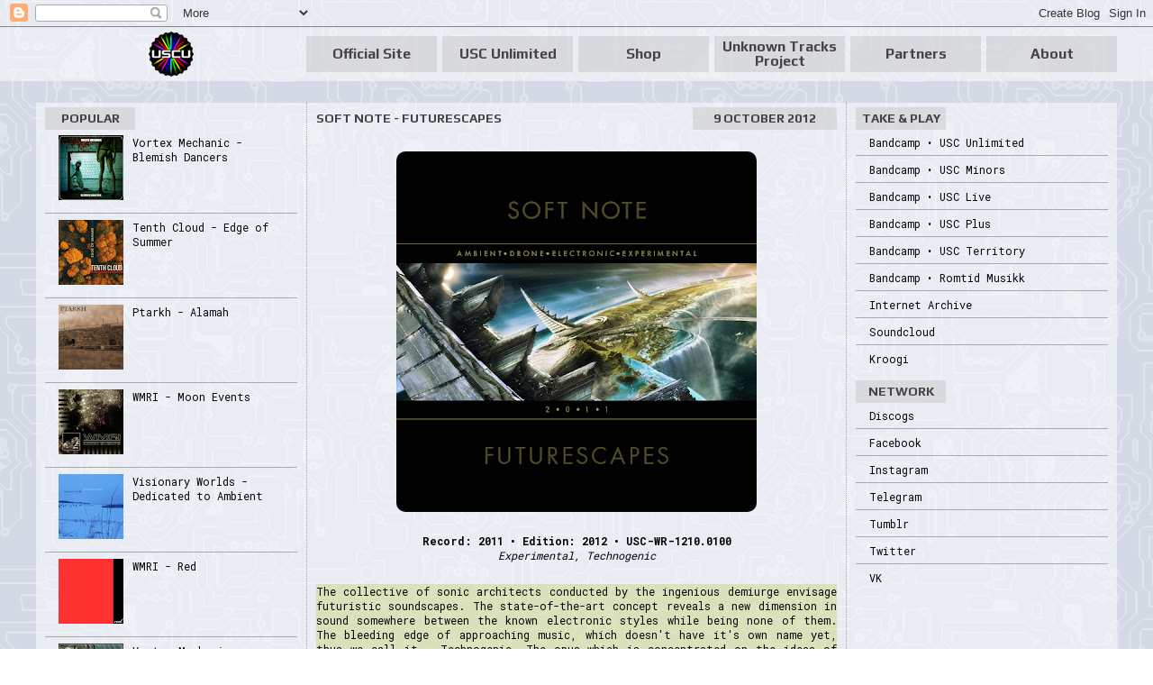

--- FILE ---
content_type: text/html; charset=UTF-8
request_url: https://uscu.unitedstudios.ru/2012/10/soft-note-futurescapes.html
body_size: 46881
content:
<!DOCTYPE html>
<html class='v2' dir='ltr' lang='en-GB' xmlns='http://www.w3.org/1999/xhtml' xmlns:b='http://www.google.com/2005/gml/b' xmlns:data='http://www.google.com/2005/gml/data' xmlns:expr='http://www.google.com/2005/gml/expr'>
<head>
<link href='https://www.blogger.com/static/v1/widgets/4128112664-css_bundle_v2.css' rel='stylesheet' type='text/css'/>
<meta content='width=1100' name='viewport'/>
<meta content='45d13e856ccfee91' name='yandex-verification'/>
<meta content='USC Unlimited: Soft Note - Futurescapes (item) Official web releases blog of USC music label' name='description'/>
<meta content='text/html; charset=UTF-8' http-equiv='Content-Type'/>
<meta content='blogger' name='generator'/>
<link href='https://uscu.unitedstudios.ru/favicon.ico' rel='icon' type='image/x-icon'/>
<link href='https://uscu.unitedstudios.ru/2012/10/soft-note-futurescapes.html' rel='canonical'/>
<link rel="alternate" type="application/atom+xml" title="USC Unlimited - Atom" href="https://uscu.unitedstudios.ru/feeds/posts/default" />
<link rel="alternate" type="application/rss+xml" title="USC Unlimited - RSS" href="https://uscu.unitedstudios.ru/feeds/posts/default?alt=rss" />
<link rel="service.post" type="application/atom+xml" title="USC Unlimited - Atom" href="https://www.blogger.com/feeds/1943531751467269241/posts/default" />

<link rel="alternate" type="application/atom+xml" title="USC Unlimited - Atom" href="https://uscu.unitedstudios.ru/feeds/704384018181634699/comments/default" />
<!--Can't find substitution for tag [blog.ieCssRetrofitLinks]-->
<link href='https://blogger.googleusercontent.com/img/b/R29vZ2xl/AVvXsEhU55xmmJhNcQJNuvvu2baUyzsvGqY0gzwFJtvimh0GcsyNW1r-Pz_1FzQGCIK6Yu50ZlAumI9QtvMroai2meiXXtKm3NGfB71iZ9NXHV1x9LvRY8if1Y-x4Mw9yzIbM2l3ABWbjtqyVOpF/s400/0100.jpg' rel='image_src'/>
<meta content='https://uscu.unitedstudios.ru/2012/10/soft-note-futurescapes.html' property='og:url'/>
<meta content='Soft Note - Futurescapes' property='og:title'/>
<meta content='  Record: 2011 • Edition: 2012 • USC-WR-1210.0100  Experimental, Technogenic   The collective of sonic architects conducted by the ingenious...' property='og:description'/>
<meta content='https://blogger.googleusercontent.com/img/b/R29vZ2xl/AVvXsEhU55xmmJhNcQJNuvvu2baUyzsvGqY0gzwFJtvimh0GcsyNW1r-Pz_1FzQGCIK6Yu50ZlAumI9QtvMroai2meiXXtKm3NGfB71iZ9NXHV1x9LvRY8if1Y-x4Mw9yzIbM2l3ABWbjtqyVOpF/w1200-h630-p-k-no-nu/0100.jpg' property='og:image'/>
<title>USC Unlimited: Soft Note - Futurescapes</title>
<style type='text/css'>@font-face{font-family:'Play';font-style:normal;font-weight:700;font-display:swap;src:url(//fonts.gstatic.com/s/play/v21/6ae84K2oVqwItm4TCp0y2lvQNTIQoQ.woff2)format('woff2');unicode-range:U+0460-052F,U+1C80-1C8A,U+20B4,U+2DE0-2DFF,U+A640-A69F,U+FE2E-FE2F;}@font-face{font-family:'Play';font-style:normal;font-weight:700;font-display:swap;src:url(//fonts.gstatic.com/s/play/v21/6ae84K2oVqwItm4TCpQy2lvQNTIQoQ.woff2)format('woff2');unicode-range:U+0301,U+0400-045F,U+0490-0491,U+04B0-04B1,U+2116;}@font-face{font-family:'Play';font-style:normal;font-weight:700;font-display:swap;src:url(//fonts.gstatic.com/s/play/v21/6ae84K2oVqwItm4TCpMy2lvQNTIQoQ.woff2)format('woff2');unicode-range:U+0370-0377,U+037A-037F,U+0384-038A,U+038C,U+038E-03A1,U+03A3-03FF;}@font-face{font-family:'Play';font-style:normal;font-weight:700;font-display:swap;src:url(//fonts.gstatic.com/s/play/v21/6ae84K2oVqwItm4TCp8y2lvQNTIQoQ.woff2)format('woff2');unicode-range:U+0102-0103,U+0110-0111,U+0128-0129,U+0168-0169,U+01A0-01A1,U+01AF-01B0,U+0300-0301,U+0303-0304,U+0308-0309,U+0323,U+0329,U+1EA0-1EF9,U+20AB;}@font-face{font-family:'Play';font-style:normal;font-weight:700;font-display:swap;src:url(//fonts.gstatic.com/s/play/v21/6ae84K2oVqwItm4TCp4y2lvQNTIQoQ.woff2)format('woff2');unicode-range:U+0100-02BA,U+02BD-02C5,U+02C7-02CC,U+02CE-02D7,U+02DD-02FF,U+0304,U+0308,U+0329,U+1D00-1DBF,U+1E00-1E9F,U+1EF2-1EFF,U+2020,U+20A0-20AB,U+20AD-20C0,U+2113,U+2C60-2C7F,U+A720-A7FF;}@font-face{font-family:'Play';font-style:normal;font-weight:700;font-display:swap;src:url(//fonts.gstatic.com/s/play/v21/6ae84K2oVqwItm4TCpAy2lvQNTI.woff2)format('woff2');unicode-range:U+0000-00FF,U+0131,U+0152-0153,U+02BB-02BC,U+02C6,U+02DA,U+02DC,U+0304,U+0308,U+0329,U+2000-206F,U+20AC,U+2122,U+2191,U+2193,U+2212,U+2215,U+FEFF,U+FFFD;}@font-face{font-family:'Roboto Mono';font-style:normal;font-weight:400;font-display:swap;src:url(//fonts.gstatic.com/s/robotomono/v31/L0x5DF4xlVMF-BfR8bXMIjhGq3-cXbKDO1w.woff2)format('woff2');unicode-range:U+0460-052F,U+1C80-1C8A,U+20B4,U+2DE0-2DFF,U+A640-A69F,U+FE2E-FE2F;}@font-face{font-family:'Roboto Mono';font-style:normal;font-weight:400;font-display:swap;src:url(//fonts.gstatic.com/s/robotomono/v31/L0x5DF4xlVMF-BfR8bXMIjhPq3-cXbKDO1w.woff2)format('woff2');unicode-range:U+0301,U+0400-045F,U+0490-0491,U+04B0-04B1,U+2116;}@font-face{font-family:'Roboto Mono';font-style:normal;font-weight:400;font-display:swap;src:url(//fonts.gstatic.com/s/robotomono/v31/L0x5DF4xlVMF-BfR8bXMIjhIq3-cXbKDO1w.woff2)format('woff2');unicode-range:U+0370-0377,U+037A-037F,U+0384-038A,U+038C,U+038E-03A1,U+03A3-03FF;}@font-face{font-family:'Roboto Mono';font-style:normal;font-weight:400;font-display:swap;src:url(//fonts.gstatic.com/s/robotomono/v31/L0x5DF4xlVMF-BfR8bXMIjhEq3-cXbKDO1w.woff2)format('woff2');unicode-range:U+0102-0103,U+0110-0111,U+0128-0129,U+0168-0169,U+01A0-01A1,U+01AF-01B0,U+0300-0301,U+0303-0304,U+0308-0309,U+0323,U+0329,U+1EA0-1EF9,U+20AB;}@font-face{font-family:'Roboto Mono';font-style:normal;font-weight:400;font-display:swap;src:url(//fonts.gstatic.com/s/robotomono/v31/L0x5DF4xlVMF-BfR8bXMIjhFq3-cXbKDO1w.woff2)format('woff2');unicode-range:U+0100-02BA,U+02BD-02C5,U+02C7-02CC,U+02CE-02D7,U+02DD-02FF,U+0304,U+0308,U+0329,U+1D00-1DBF,U+1E00-1E9F,U+1EF2-1EFF,U+2020,U+20A0-20AB,U+20AD-20C0,U+2113,U+2C60-2C7F,U+A720-A7FF;}@font-face{font-family:'Roboto Mono';font-style:normal;font-weight:400;font-display:swap;src:url(//fonts.gstatic.com/s/robotomono/v31/L0x5DF4xlVMF-BfR8bXMIjhLq3-cXbKD.woff2)format('woff2');unicode-range:U+0000-00FF,U+0131,U+0152-0153,U+02BB-02BC,U+02C6,U+02DA,U+02DC,U+0304,U+0308,U+0329,U+2000-206F,U+20AC,U+2122,U+2191,U+2193,U+2212,U+2215,U+FEFF,U+FFFD;}@font-face{font-family:'Roboto Mono';font-style:normal;font-weight:700;font-display:swap;src:url(//fonts.gstatic.com/s/robotomono/v31/L0x5DF4xlVMF-BfR8bXMIjhGq3-cXbKDO1w.woff2)format('woff2');unicode-range:U+0460-052F,U+1C80-1C8A,U+20B4,U+2DE0-2DFF,U+A640-A69F,U+FE2E-FE2F;}@font-face{font-family:'Roboto Mono';font-style:normal;font-weight:700;font-display:swap;src:url(//fonts.gstatic.com/s/robotomono/v31/L0x5DF4xlVMF-BfR8bXMIjhPq3-cXbKDO1w.woff2)format('woff2');unicode-range:U+0301,U+0400-045F,U+0490-0491,U+04B0-04B1,U+2116;}@font-face{font-family:'Roboto Mono';font-style:normal;font-weight:700;font-display:swap;src:url(//fonts.gstatic.com/s/robotomono/v31/L0x5DF4xlVMF-BfR8bXMIjhIq3-cXbKDO1w.woff2)format('woff2');unicode-range:U+0370-0377,U+037A-037F,U+0384-038A,U+038C,U+038E-03A1,U+03A3-03FF;}@font-face{font-family:'Roboto Mono';font-style:normal;font-weight:700;font-display:swap;src:url(//fonts.gstatic.com/s/robotomono/v31/L0x5DF4xlVMF-BfR8bXMIjhEq3-cXbKDO1w.woff2)format('woff2');unicode-range:U+0102-0103,U+0110-0111,U+0128-0129,U+0168-0169,U+01A0-01A1,U+01AF-01B0,U+0300-0301,U+0303-0304,U+0308-0309,U+0323,U+0329,U+1EA0-1EF9,U+20AB;}@font-face{font-family:'Roboto Mono';font-style:normal;font-weight:700;font-display:swap;src:url(//fonts.gstatic.com/s/robotomono/v31/L0x5DF4xlVMF-BfR8bXMIjhFq3-cXbKDO1w.woff2)format('woff2');unicode-range:U+0100-02BA,U+02BD-02C5,U+02C7-02CC,U+02CE-02D7,U+02DD-02FF,U+0304,U+0308,U+0329,U+1D00-1DBF,U+1E00-1E9F,U+1EF2-1EFF,U+2020,U+20A0-20AB,U+20AD-20C0,U+2113,U+2C60-2C7F,U+A720-A7FF;}@font-face{font-family:'Roboto Mono';font-style:normal;font-weight:700;font-display:swap;src:url(//fonts.gstatic.com/s/robotomono/v31/L0x5DF4xlVMF-BfR8bXMIjhLq3-cXbKD.woff2)format('woff2');unicode-range:U+0000-00FF,U+0131,U+0152-0153,U+02BB-02BC,U+02C6,U+02DA,U+02DC,U+0304,U+0308,U+0329,U+2000-206F,U+20AC,U+2122,U+2191,U+2193,U+2212,U+2215,U+FEFF,U+FFFD;}</style>
<style id='page-skin-1' type='text/css'><!--
/*
-----------------------------------------------
Blogger Template Style
Name:     Awesome Inc.
Designer: Tina Chen
URL:      tinachen.org
----------------------------------------------- */
/* Variable definitions
====================
<Variable name="keycolor" description="Main Color" type="color" default="#ffffff"/>
<Group description="Page" selector="body">
<Variable name="body.font" description="Font" type="font"
default="normal normal 13px Arial, Tahoma, Helvetica, FreeSans, sans-serif"/>
<Variable name="body.background.color" description="Background Color" type="color" default="#000000"/>
<Variable name="body.text.color" description="Text Color" type="color" default="#ffffff"/>
</Group>
<Group description="Links" selector=".main-inner">
<Variable name="link.color" description="Link Color" type="color" default="#888888"/>
<Variable name="link.visited.color" description="Visited Color" type="color" default="#444444"/>
<Variable name="link.hover.color" description="Hover Color" type="color" default="#cccccc"/>
</Group>
<Group description="Blog Title" selector=".header h1">
<Variable name="header.font" description="Title Font" type="font"
default="normal bold 40px Arial, Tahoma, Helvetica, FreeSans, sans-serif"/>
<Variable name="header.text.color" description="Title Color" type="color" default="#000000" />
<Variable name="header.background.color" description="Header Background" type="color" default="transparent" />
</Group>
<Group description="Blog Description" selector=".header .description">
<Variable name="description.font" description="Font" type="font"
default="normal normal 14px Arial, Tahoma, Helvetica, FreeSans, sans-serif"/>
<Variable name="description.text.color" description="Text Color" type="color"
default="#000000" />
</Group>
<Group description="Tabs Text" selector=".tabs-inner .widget li a">
<Variable name="tabs.font" description="Font" type="font"
default="normal bold 14px Arial, Tahoma, Helvetica, FreeSans, sans-serif"/>
<Variable name="tabs.text.color" description="Text Color" type="color" default="#000000"/>
<Variable name="tabs.selected.text.color" description="Selected Color" type="color" default="#444444"/>
</Group>
<Group description="Tabs Background" selector=".tabs-outer .PageList">
<Variable name="tabs.background.color" description="Background Color" type="color" default="#141414"/>
<Variable name="tabs.selected.background.color" description="Selected Color" type="color" default="#444444"/>
<Variable name="tabs.border.color" description="Border Color" type="color" default="rgba(0, 0, 0, 0)"/>
</Group>
<Group description="Date Header" selector=".main-inner .widget h2.date-header, .main-inner .widget h2.date-header span">
<Variable name="date.font" description="Font" type="font"
default="normal normal 14px Arial, Tahoma, Helvetica, FreeSans, sans-serif"/>
<Variable name="date.text.color" description="Text Color" type="color" default="#666666"/>
<Variable name="date.border.color" description="Border Color" type="color" default="rgba(0, 0, 0, 0)"/>
</Group>
<Group description="Post Title" selector="h3.post-title, h4, h3.post-title a">
<Variable name="post.title.font" description="Font" type="font"
default="normal bold 22px Arial, Tahoma, Helvetica, FreeSans, sans-serif"/>
<Variable name="post.title.text.color" description="Text Color" type="color" default="#000000"/>
</Group>
<Group description="Post Background" selector=".post">
<Variable name="post.background.color" description="Background Color" type="color" default="rgba(255, 255, 255, 0.50)" />
<Variable name="post.border.color" description="Border Color" type="color" default="rgba(0, 0, 0, 0)" />
<Variable name="post.border.bevel.color" description="Bevel Color" type="color" default="rgba(0, 0, 0, 0)"/>
</Group>
<Group description="Gadget Title" selector="h2">
<Variable name="widget.title.font" description="Font" type="font"
default="normal bold 14px Arial, Tahoma, Helvetica, FreeSans, sans-serif"/>
<Variable name="widget.title.text.color" description="Text Color" type="color" default="#000000"/>
</Group>
<Group description="Gadget Text" selector=".sidebar .widget">
<Variable name="widget.font" description="Font" type="font"
default="normal normal 14px Arial, Tahoma, Helvetica, FreeSans, sans-serif"/>
<Variable name="widget.text.color" description="Text Color" type="color" default="#000000"/>
<Variable name="widget.alternate.text.color" description="Alternate Color" type="color" default="#666666"/>
</Group>
<Group description="Gadget Links" selector=".sidebar .widget">
<Variable name="widget.link.color" description="Link Color" type="color" default="#3777cd"/>
<Variable name="widget.link.visited.color" description="Visited Color" type="color" default="#3777cd"/>
<Variable name="widget.link.hover.color" description="Hover Color" type="color" default="#4495ff"/>
</Group>
<Group description="Gadget Background" selector=".sidebar .widget">
<Variable name="widget.background.color" description="Background Color" type="color" default="#141414"/>
<Variable name="widget.border.color" description="Border Color" type="color" default="#222222"/>
<Variable name="widget.border.bevel.color" description="Bevel Color" type="color" default="#000000"/>
</Group>
<Group description="Sidebar Background" selector=".column-left-inner .column-right-inner">
<Variable name="widget.outer.background.color" description="Background Color" type="color" default="transparent" />
</Group>
<Group description="Images" selector=".main-inner">
<Variable name="image.background.color" description="Background Color" type="color" default="transparent"/>
<Variable name="image.border.color" description="Border Color" type="color" default="transparent"/>
</Group>
<Group description="Feed" selector=".blog-feeds">
<Variable name="feed.text.color" description="Text Color" type="color" default="#000000"/>
</Group>
<Group description="Feed Links" selector=".blog-feeds">
<Variable name="feed.link.color" description="Link Color" type="color" default="#3777cd"/>
<Variable name="feed.link.visited.color" description="Visited Color" type="color" default="#3777cd"/>
<Variable name="feed.link.hover.color" description="Hover Color" type="color" default="#4495ff"/>
</Group>
<Group description="Pager" selector=".blog-pager">
<Variable name="pager.background.color" description="Background Color" type="color" default="rgba(255, 255, 255, 0.50)" />
</Group>
<Group description="Footer" selector=".footer-outer">
<Variable name="footer.background.color" description="Background Color" type="color" default="rgba(255, 255, 255, 0.50)" />
<Variable name="footer.text.color" description="Text Color" type="color" default="#000000" />
</Group>
<Variable name="title.shadow.spread" description="Title Shadow" type="length" default="-1px" min="-1px" max="100px"/>
<Variable name="body.background" description="Body Background" type="background"
color="rgba(0, 0, 0, 0)"
default="$(color) none repeat scroll top left"/>
<Variable name="body.background.gradient.cap" description="Body Gradient Cap" type="url"
default="none"/>
<Variable name="body.background.size" description="Body Background Size" type="string" default="auto"/>
<Variable name="tabs.background.gradient" description="Tabs Background Gradient" type="url"
default="none"/>
<Variable name="header.background.gradient" description="Header Background Gradient" type="url" default="none" />
<Variable name="header.padding.top" description="Header Top Padding" type="length" default="22px" min="0" max="100px"/>
<Variable name="header.margin.top" description="Header Top Margin" type="length" default="0" min="0" max="100px"/>
<Variable name="header.margin.bottom" description="Header Bottom Margin" type="length" default="0" min="0" max="100px"/>
<Variable name="widget.padding.top" description="Widget Padding Top" type="length" default="8px" min="0" max="20px"/>
<Variable name="widget.padding.side" description="Widget Padding Side" type="length" default="15px" min="0" max="100px"/>
<Variable name="widget.outer.margin.top" description="Widget Top Margin" type="length" default="0" min="0" max="100px"/>
<Variable name="widget.outer.background.gradient" description="Gradient" type="url" default="none" />
<Variable name="widget.border.radius" description="Gadget Border Radius" type="length" default="0" min="0" max="100px"/>
<Variable name="outer.shadow.spread" description="Outer Shadow Size" type="length" default="0" min="0" max="100px"/>
<Variable name="date.header.border.radius.top" description="Date Header Border Radius Top" type="length" default="0" min="0" max="100px"/>
<Variable name="date.header.position" description="Date Header Position" type="length" default="15px" min="0" max="100px"/>
<Variable name="date.space" description="Date Space" type="length" default="30px" min="0" max="100px"/>
<Variable name="date.position" description="Date Float" type="string" default="static" />
<Variable name="date.padding.bottom" description="Date Padding Bottom" type="length" default="0" min="0" max="100px"/>
<Variable name="date.border.size" description="Date Border Size" type="length" default="0" min="0" max="10px"/>
<Variable name="date.background" description="Date Background" type="background" color="transparent"
default="$(color) none no-repeat scroll top left" />
<Variable name="date.first.border.radius.top" description="Date First top radius" type="length" default="0" min="0" max="100px"/>
<Variable name="date.last.space.bottom" description="Date Last Space Bottom" type="length"
default="20px" min="0" max="100px"/>
<Variable name="date.last.border.radius.bottom" description="Date Last bottom radius" type="length" default="0" min="0" max="100px"/>
<Variable name="post.first.padding.top" description="First Post Padding Top" type="length" default="0" min="0" max="100px"/>
<Variable name="image.shadow.spread" description="Image Shadow Size" type="length" default="0" min="0" max="100px"/>
<Variable name="image.border.radius" description="Image Border Radius" type="length" default="0" min="0" max="100px"/>
<Variable name="separator.outdent" description="Separator Outdent" type="length" default="15px" min="0" max="100px"/>
<Variable name="title.separator.border.size" description="Widget Title Border Size" type="length" default="1px" min="0" max="10px"/>
<Variable name="list.separator.border.size" description="List Separator Border Size" type="length" default="1px" min="0" max="10px"/>
<Variable name="shadow.spread" description="Shadow Size" type="length" default="0" min="0" max="100px"/>
<Variable name="startSide" description="Side where text starts in blog language" type="automatic" default="left"/>
<Variable name="endSide" description="Side where text ends in blog language" type="automatic" default="right"/>
<Variable name="date.side" description="Side where date header is placed" type="string" default="right"/>
<Variable name="pager.border.radius.top" description="Pager Border Top Radius" type="length" default="0" min="0" max="100px"/>
<Variable name="pager.space.top" description="Pager Top Space" type="length" default="1em" min="0" max="20em"/>
<Variable name="footer.background.gradient" description="Background Gradient" type="url" default="none" />
<Variable name="mobile.background.size" description="Mobile Background Size" type="string"
default="auto"/>
<Variable name="mobile.background.overlay" description="Mobile Background Overlay" type="string"
default="transparent none repeat scroll top left"/>
<Variable name="mobile.button.color" description="Mobile Button Color" type="color" default="#ffffff" />
*/
/* Content
----------------------------------------------- */
body {
font: normal normal 12px Roboto Mono;
color: #000000;
background: rgba(0, 0, 0, 0) url(//4.bp.blogspot.com/-Ciw9vbc6JYM/U2618XAmiAI/AAAAAAAAAeA/FBlq8gJbxJQWfCAVmrf7-YjeRaG7CwcUQCK4BGAYYCw/s1600/bg-blog.png) repeat fixed top center;
}
html body .content-outer {
min-width: 0;
max-width: 100%;
width: 100%;
}
a:link {
text-decoration: none;
color: #3777cd;
}
a:visited {
text-decoration: none;
color: #3777cd;
}
a:hover {
text-decoration: underline;
color: #4495ff;
}
.body-fauxcolumn-outer .cap-top {
position: absolute;
z-index: 1;
height: 276px;
width: 100%;
background: transparent none repeat-x scroll top left;
_background-image: none;
}
/* Columns
----------------------------------------------- */
.content-inner {
padding: 0;
}
.header-inner .section {
margin: 0 16px;
}
.tabs-inner .section {
margin: 0 16px;
}
.main-inner {
padding-top: 30px;
}
.main-inner .column-center-inner,
.main-inner .column-left-inner,
.main-inner .column-right-inner {
padding: 0 5px;
}
*+html body .main-inner .column-center-inner {
margin-top: -30px;
}
#layout .main-inner .column-center-inner {
margin-top: 0;
}
/* Header
----------------------------------------------- */
.header-outer {
margin: 0 0 0 0;
background: transparent none repeat scroll 0 0;
}
.Header h1 {
font: normal bold 40px Roboto Mono;
color: #000000;
text-shadow: 0 0 -1px #000000;
}
.Header h1 a {
color: #000000;
}
.Header .description {
font: normal normal 14px Roboto Mono;
color: #000000;
}
.header-inner .Header .titlewrapper,
.header-inner .Header .descriptionwrapper {
padding-left: 0;
padding-right: 0;
margin-bottom: 0;
}
.header-inner .Header .titlewrapper {
padding-top: 22px;
}
/* Tabs
----------------------------------------------- */
.tabs-outer {
overflow: hidden;
position: relative;
background: rgba(255, 255, 255, 0.50) url(https://resources.blogblog.com/blogblog/data/1kt/awesomeinc/tabs_gradient_light.png) repeat scroll 0 0;
}
#layout .tabs-outer {
overflow: visible;
}
.tabs-cap-top, .tabs-cap-bottom {
position: absolute;
width: 100%;
border-top: 1px solid #cccccc;
}
.tabs-cap-bottom {
bottom: 0;
}
.tabs-inner .widget li a {
display: inline-block;
margin: 0;
padding: .6em 1.5em;
font: normal bold 16px Play;
color: #444444;
border-top: 1px solid #cccccc;
border-bottom: 1px solid #cccccc;
border-left: 1px solid #cccccc;
height: 16px;
line-height: 16px;
}
.tabs-inner .widget li:last-child a {
border-right: 1px solid #cccccc;
}
.tabs-inner .widget li.selected a, .tabs-inner .widget li a:hover {
background: rgba(200, 200, 200, 0.50) url(https://resources.blogblog.com/blogblog/data/1kt/awesomeinc/tabs_gradient_light.png) repeat-x scroll 0 -100px;
color: #ffffff;
}
/* Headings
----------------------------------------------- */
h2 {
font: normal bold 16px Play;
color: #000000;
}
/* Widgets
----------------------------------------------- */
.main-inner .section {
margin: 0 27px;
padding: 0;
}
.main-inner .column-left-outer,
.main-inner .column-right-outer {
margin-top: 0;
}
#layout .main-inner .column-left-outer,
#layout .main-inner .column-right-outer {
margin-top: 0;
}
.main-inner .column-left-inner,
.main-inner .column-right-inner {
background: transparent none repeat 0 0;
-moz-box-shadow: 0 0 0 rgba(0, 0, 0, .2);
-webkit-box-shadow: 0 0 0 rgba(0, 0, 0, .2);
-goog-ms-box-shadow: 0 0 0 rgba(0, 0, 0, .2);
box-shadow: 0 0 0 rgba(0, 0, 0, .2);
-moz-border-radius: 0;
-webkit-border-radius: 0;
-goog-ms-border-radius: 0;
border-radius: 0;
}
#layout .main-inner .column-left-inner,
#layout .main-inner .column-right-inner {
margin-top: 0;
}
.sidebar .widget {
font: normal normal 12px Roboto Mono;
color: #000000;
}
.sidebar .widget a:link {
color: #000000;
}
.sidebar .widget a:visited {
color: #000000;
}
.sidebar .widget a:hover {
color: #4495ff;
}
.sidebar .widget h2 {
text-shadow: 0 0 -1px #000000;
}
.main-inner .widget {
background-color: rgba(255, 255, 255, 0.50);
border: 1px solid rgba(0, 0, 0, 0);
padding: 0 15px 15px;
margin: 20px -16px;
-moz-box-shadow: 0 0 20px rgba(0, 0, 0, .2);
-webkit-box-shadow: 0 0 20px rgba(0, 0, 0, .2);
-goog-ms-box-shadow: 0 0 20px rgba(0, 0, 0, .2);
box-shadow: 0 0 20px rgba(0, 0, 0, .2);
-moz-border-radius: 0;
-webkit-border-radius: 0;
-goog-ms-border-radius: 0;
border-radius: 0;
}
.main-inner .widget h2 {
margin: 0 -15px;
padding: .6em 15px .5em;
border-bottom: 1px solid #aaaaaa;
}
.footer-inner .widget h2 {
padding: 0 0 .4em;
border-bottom: 1px solid #aaaaaa;
}
.main-inner .widget h2 + div, .footer-inner .widget h2 + div {
border-top: 1px solid rgba(0, 0, 0, 0);
padding-top: 8px;
}
.main-inner .widget .widget-content {
margin: 0 -15px;
padding: 7px 15px 0;
}
.main-inner .widget ul, .main-inner .widget #ArchiveList ul.flat {
margin: -8px -15px 0;
padding: 0;
list-style: none;
}
.main-inner .widget #ArchiveList {
margin: -8px 0 0;
}
.main-inner .widget ul li, .main-inner .widget #ArchiveList ul.flat li {
padding: .5em 15px;
text-indent: 0;
color: #000000;
border-top: 1px solid rgba(0, 0, 0, 0);
border-bottom: 1px solid #aaaaaa;
}
.main-inner .widget #ArchiveList ul li {
padding-top: .25em;
padding-bottom: .25em;
}
.main-inner .widget ul li:first-child, .main-inner .widget #ArchiveList ul.flat li:first-child {
border-top: none;
}
.main-inner .widget ul li:last-child, .main-inner .widget #ArchiveList ul.flat li:last-child {
border-bottom: none;
}
.post-body {
position: relative;
}
.main-inner .widget .post-body ul {
padding: 0 2.5em;
margin: .5em 0;
list-style: disc;
}
.main-inner .widget .post-body ul li {
padding: 0.25em 0;
margin-bottom: .25em;
color: #000000;
border: none;
}
.footer-inner .widget ul {
padding: 0;
list-style: none;
}
.widget .zippy {
color: #000000;
}
/* Posts
----------------------------------------------- */
body .main-inner .Blog {
padding: 0;
margin-bottom: 1em;
background-color: transparent;
border: none;
-moz-box-shadow: 0 0 0 rgba(0, 0, 0, 0);
-webkit-box-shadow: 0 0 0 rgba(0, 0, 0, 0);
-goog-ms-box-shadow: 0 0 0 rgba(0, 0, 0, 0);
box-shadow: 0 0 0 rgba(0, 0, 0, 0);
}
.main-inner .section:last-child .Blog:last-child {
padding: 0;
margin-bottom: 1em;
}
.main-inner .widget h2.date-header {
margin: 0 -15px 1px;
padding: 0 0 0 0;
font: normal bold 12px Play;
color: #000000;
background: transparent none no-repeat scroll top left;
border-top: 0 solid rgba(0, 0, 0, 0);
border-bottom: 1px solid #aaaaaa;
-moz-border-radius-topleft: 0;
-moz-border-radius-topright: 0;
-webkit-border-top-left-radius: 0;
-webkit-border-top-right-radius: 0;
border-top-left-radius: 0;
border-top-right-radius: 0;
position: static;
bottom: 100%;
right: 15px;
text-shadow: 0 0 -1px #000000;
}
.main-inner .widget h2.date-header span {
font: normal bold 12px Play;
display: block;
padding: .5em 15px;
border-left: 0 solid rgba(0, 0, 0, 0);
border-right: 0 solid rgba(0, 0, 0, 0);
}
.date-outer {
position: relative;
margin: 30px 0 20px;
padding: 0 15px;
background-color: rgba(255, 255, 255, 0.50);
border: 1px solid rgba(0, 0, 0, 0);
-moz-box-shadow: 0 0 20px rgba(0, 0, 0, .2);
-webkit-box-shadow: 0 0 20px rgba(0, 0, 0, .2);
-goog-ms-box-shadow: 0 0 20px rgba(0, 0, 0, .2);
box-shadow: 0 0 20px rgba(0, 0, 0, .2);
-moz-border-radius: 0;
-webkit-border-radius: 0;
-goog-ms-border-radius: 0;
border-radius: 0;
}
.date-outer:first-child {
margin-top: 0;
}
.date-outer:last-child {
margin-bottom: 20px;
-moz-border-radius-bottomleft: 0;
-moz-border-radius-bottomright: 0;
-webkit-border-bottom-left-radius: 0;
-webkit-border-bottom-right-radius: 0;
-goog-ms-border-bottom-left-radius: 0;
-goog-ms-border-bottom-right-radius: 0;
border-bottom-left-radius: 0;
border-bottom-right-radius: 0;
}
.date-posts {
margin: 0 -15px;
padding: 0 15px;
clear: both;
}
.post-outer, .inline-ad {
border-top: 1px solid rgba(0, 0, 0, 0);
margin: 0 -15px;
padding: 15px 15px;
}
.post-outer {
padding-bottom: 10px;
}
.post-outer:first-child {
padding-top: 0;
border-top: none;
}
.post-outer:last-child, .inline-ad:last-child {
border-bottom: none;
}
.post-body {
position: relative;
}
.post-body img {
padding: 8px;
background: transparent;
border: 1px solid transparent;
-moz-box-shadow: 0 0 0 rgba(0, 0, 0, .2);
-webkit-box-shadow: 0 0 0 rgba(0, 0, 0, .2);
box-shadow: 0 0 0 rgba(0, 0, 0, .2);
-moz-border-radius: 0;
-webkit-border-radius: 0;
border-radius: 0;
}
h3.post-title, h4 {
font: normal bold 24px Play;
color: #000000;
}
h3.post-title a {
font: normal bold 24px Play;
color: #000000;
}
h3.post-title a:hover {
color: #4495ff;
text-decoration: underline;
}
.post-header {
margin: 0 0 1em;
}
.post-body {
line-height: 1.4;
}
.post-outer h2 {
color: #000000;
}
.post-footer {
margin: 1.5em 0 0;
}
#blog-pager {
padding: 15px;
font-size: 120%;
background-color: rgba(255, 255, 255, 0.50);
border: 1px solid rgba(0, 0, 0, 0);
-moz-box-shadow: 0 0 20px rgba(0, 0, 0, .2);
-webkit-box-shadow: 0 0 20px rgba(0, 0, 0, .2);
-goog-ms-box-shadow: 0 0 20px rgba(0, 0, 0, .2);
box-shadow: 0 0 20px rgba(0, 0, 0, .2);
-moz-border-radius: 0;
-webkit-border-radius: 0;
-goog-ms-border-radius: 0;
border-radius: 0;
-moz-border-radius-topleft: 0;
-moz-border-radius-topright: 0;
-webkit-border-top-left-radius: 0;
-webkit-border-top-right-radius: 0;
-goog-ms-border-top-left-radius: 0;
-goog-ms-border-top-right-radius: 0;
border-top-left-radius: 0;
border-top-right-radius-topright: 0;
margin-top: 1em;
}
.blog-feeds, .post-feeds {
margin: 1em 0;
text-align: center;
color: #000000;
}
.blog-feeds a, .post-feeds a {
color: #46959c;
}
.blog-feeds a:visited, .post-feeds a:visited {
color: #46959c;
}
.blog-feeds a:hover, .post-feeds a:hover {
color: #4495ff;
}
.post-outer .comments {
margin-top: 2em;
}
/* Comments
----------------------------------------------- */
.comments .comments-content .icon.blog-author {
background-repeat: no-repeat;
background-image: url([data-uri]);
}
.comments .comments-content .loadmore a {
border-top: 1px solid #cccccc;
border-bottom: 1px solid #cccccc;
}
.comments .continue {
border-top: 2px solid #cccccc;
}
/* Footer
----------------------------------------------- */
.footer-outer {
margin: -20px 0 -1px;
padding: 20px 0 0;
color: #000000;
overflow: hidden;
}
.footer-fauxborder-left {
border-top: 1px solid rgba(0, 0, 0, 0);
background: rgba(0, 0, 0, 0) none repeat scroll 0 0;
-moz-box-shadow: 0 0 20px rgba(0, 0, 0, .2);
-webkit-box-shadow: 0 0 20px rgba(0, 0, 0, .2);
-goog-ms-box-shadow: 0 0 20px rgba(0, 0, 0, .2);
box-shadow: 0 0 20px rgba(0, 0, 0, .2);
margin: 0 -20px;
}
/* Mobile
----------------------------------------------- */
body.mobile {
background-size: auto;
}
.mobile .body-fauxcolumn-outer {
background: transparent none repeat scroll top left;
}
*+html body.mobile .main-inner .column-center-inner {
margin-top: 0;
}
.mobile .main-inner .widget {
padding: 0 0 15px;
}
.mobile .main-inner .widget h2 + div,
.mobile .footer-inner .widget h2 + div {
border-top: none;
padding-top: 0;
}
.mobile .footer-inner .widget h2 {
padding: 0.5em 0;
border-bottom: none;
}
.mobile .main-inner .widget .widget-content {
margin: 0;
padding: 7px 0 0;
}
.mobile .main-inner .widget ul,
.mobile .main-inner .widget #ArchiveList ul.flat {
margin: 0 -15px 0;
}
.mobile .main-inner .widget h2.date-header {
right: 0;
}
.mobile .date-header span {
padding: 0.4em 0;
}
.mobile .date-outer:first-child {
margin-bottom: 0;
border: 1px solid rgba(0, 0, 0, 0);
-moz-border-radius-topleft: 0;
-moz-border-radius-topright: 0;
-webkit-border-top-left-radius: 0;
-webkit-border-top-right-radius: 0;
-goog-ms-border-top-left-radius: 0;
-goog-ms-border-top-right-radius: 0;
border-top-left-radius: 0;
border-top-right-radius: 0;
}
.mobile .date-outer {
border-color: rgba(0, 0, 0, 0);
border-width: 0 1px 1px;
}
.mobile .date-outer:last-child {
margin-bottom: 0;
}
.mobile .main-inner {
padding: 0;
}
.mobile .header-inner .section {
margin: 0;
}
.mobile .post-outer, .mobile .inline-ad {
padding: 5px 0;
}
.mobile .tabs-inner .section {
margin: 0 10px;
}
.mobile .main-inner .widget h2 {
margin: 0;
padding: 0;
}
.mobile .main-inner .widget h2.date-header span {
padding: 0;
}
.mobile .main-inner .widget .widget-content {
margin: 0;
padding: 7px 0 0;
}
.mobile #blog-pager {
border: 1px solid transparent;
background: rgba(0, 0, 0, 0) none repeat scroll 0 0;
}
.mobile .main-inner .column-left-inner,
.mobile .main-inner .column-right-inner {
background: transparent none repeat 0 0;
-moz-box-shadow: none;
-webkit-box-shadow: none;
-goog-ms-box-shadow: none;
box-shadow: none;
}
.mobile .date-posts {
margin: 0;
padding: 0;
}
.mobile .footer-fauxborder-left {
margin: 0;
border-top: inherit;
}
.mobile .main-inner .section:last-child .Blog:last-child {
margin-bottom: 0;
}
.mobile-index-contents {
color: #000000;
}
.mobile .mobile-link-button {
background: #3777cd url(https://resources.blogblog.com/blogblog/data/1kt/awesomeinc/tabs_gradient_light.png) repeat scroll 0 0;
}
.mobile-link-button a:link, .mobile-link-button a:visited {
color: #ffffff;
}
.mobile .tabs-inner .PageList .widget-content {
background: transparent;
border-top: 1px solid;
border-color: #cccccc;
color: #444444;
}
.mobile .tabs-inner .PageList .widget-content .pagelist-arrow {
border-left: 1px solid #cccccc;
}
/*===== CUSTOM =====*/
/*MAIN*/
html {
font-variant-ligatures: none;
}
a {
transition: 250ms;
color: rgb(50,100,150);
}
a:focus {
outline: none;
}
a:hover {
text-decoration: none !important;
}
h1, h2, h3, h4, h5, h6 {
text-transform: uppercase;
line-height: 1 !important;
color: #444 !important;
}
h2, h2 span, h3, h3 a, h4, .blog-pager {
font: normal 14px Play !important;
}
p {
padding: 0 0 18pt !important;
}
.widget-item-control {
position: absolute;
bottom: 0;
right: -20px;
}
.column-left-inner .widget-item-control {
right: 100%;
left: -20px;
}
.post-icons {
position: absolute;
top: 30px;
right: 0;
}
/*HEADER*/
.navbar iframe {
background: rgba(255,255,255,0.1);
}
header {
background: rgba(255,255,255,0.5);
}
#header-inner {
width: 300px;
text-align: center;
}
#header-inner a {
margin: 5px;
}
#header-inner a,
#header-inner img {
border-radius: 50px;
display: inline-block !important;
line-height: 0;
}
.tabs-outer {
background: none;
position: absolute;
top: 0;
width: 100%;
line-height: 0;
}
.tabs-inner {
text-align: right;
}
.tabs-inner .tabs {
width: 900px;
text-align: right;
display: inline-block;
line-height: 0;
}
.tabs-inner ul {
display: table-cell;
text-align: center;
height: 60px;
vertical-align: middle;
}
.tabs-inner li {
display: inline-table;
margin: 0 0 0 6px !important;
}
.tabs-inner li:first-child {
margin: 0 !important;
}
.tabs-inner li a {
display: table-cell !important;
vertical-align: middle;
width: 145px;
height: 40px !important;
background: rgba(200,200,200,0.5);
line-height: 1 !important;
transition: all .5s;
}
.tabs-inner li a:hover {
background: rgba(0,0,0,0.5) !important;
}
.tabs-inner li.selected a {
color: ff0;
background: rgba(150,150,150,0.5) !important;
}
.tabs-inner li.selected a:hover {
filter: brightness(105%);
}
/*MAIN BODY*/
.main-inner {
background: rgba(255,255,255,0.5);
margin: 18pt auto;
}
.main-inner .widget {
background: none !important;
padding: 5px 10px !important;
}
.main-inner .column-center-inner .widget {
background: none !important;
padding: 5px 11px !important;
}
.fauxcolumn-center-outer {
max-width: 598px;
border-left: 1px dotted #aaaaaa;
border-right: 1px dotted #aaaaaa;
}
.main-inner .widget,
.main-inner .widget ul,
.post-body {
line-height: normal !important;
margin: 0;
}
.main-inner .widget h2 {
display: table-cell !important;
text-align: center;
vertical-align: middle;
width: 100px;
height: 25px;
background: rgba(200,200,200,0.5) !important;
}
.date-outer h2.date-header {
position: absolute !important;
display: block !important;
width: inherit !important;
background: none !important;
right: 0 !important;
bottom: 0 !important;
top: 18pt;
border: none !important;
float: right;
}
.date-outer:first-child h2.date-header {
top: 0 !important;
}
.date-outer h2.date-header span {
width: 160px;
height: 25px;
background: rgba(200,200,200,0.5);
display: table-cell !important;
text-align: center;
vertical-align: middle;
border: none !important;
}
.date-outer h3.post-title {
display: table-cell !important;
text-align: justify;
vertical-align: middle;
width: 400px;
height: 25px;
padding: 0 0 18pt !important;
}
.date-outer {
background: none !important;
}
.date-outer .post-outer,
.date-outer .inline-ad {
border: none !important;
border-bottom: 5px double #aaa !important;
padding: 18pt 0 !important;
}
.date-outer:first-child .post-outer:first-child {
padding: 0 0 18pt !important;
}
.post-body .separator {
line-height: 0;
padding: 0 0 18pt !important;
}
.post-body .separator a {
display: inline-block;
border-radius: 10px;
}
.post-body .separator img {
display: block;
margin: auto;
border-radius: 10px !important;
}
.post-footer {
line-height: normal;
}
.post-labels {
text-align: justify;
display: inline-block;
text-transform: uppercase;
font-size: 10px;
letter-spacing: 2px;
}
.blog-pager {
background: none !important;
text-transform: uppercase;
padding: 12pt 0 0 !important;
}
.footer-inner .widget {
padding: 0 0 18pt;
}
/*Post Styling*/
.htxt {
white-space: pre-line;
text-align: center;
background: rgba(255,255,255,0.5);
padding: 18pt 0 !important;
}
.hform {
padding: 10px;
}
.ftxt {
white-space: pre-line;
text-align: justify;
}
.fsign {
white-space: pre-line;
text-align: right;
}
.bform {
background: rgba(255,255,255,0.5);
padding: 10px;
}
.bform abbr {
text-decoration: underline dotted !important;
}
.slinks {
display: table;
margin: 0 auto !important;
line-height: 0 !important;
}
.slinks a {
display: inline-block;
margin: 0 5px;
border-radius: 10px;
border: 1px solid #aaa;
}
.slinks img {
display: inline-block;
border-radius: 10px;
}
.slinks img:hover {
filter: brightness(105%);
}
.bcplayer, .mcplayer {
text-align: center;
line-height: 0 !important;
}
.bcplayer iframe {
min-width: 250px;
max-width: 700px;
width: 100%;
min-height: 310px;
overflow: visible;
border: none;
}
.mcplayer iframe {
min-width: 271px;
max-width: 700px;
width: 100%;
height: 180px;
overflow: visible;
border: none;
}
/*WIDGETS*/
.follow-by-email-inner table {
border-spacing: 0;
}
.follow-by-email-address {
border: 2px inset !important;
}
.cloud-label-widget-content {
padding: 10px;
border-radius: 25px;
}
.cloud-label-widget-content span {
line-height: 1 !important;
font-weight: 900;
letter-spacing: 2px;
text-transform: uppercase;
}
.cloud-label-widget-content .label-size-5 {
font-size: 120% !important;
color: #ff0 !important;
}
#ArchiveList {
margin: 0 !important;
}
#ArchiveList li {
text-indent: 0 !important;
padding: 0 !important;
border: none !important;
}
#ArchiveList div>ul {
margin: 15px 0 !important;
}
#ArchiveList div>ul>li>ul {
margin: 10px 0 !important;
}
#ArchiveList div>ul>li {
margin: 0 !important;
}
#ArchiveList div>ul>li>ul>li {
margin: 0 0 0 10px !important;
}
#ArchiveList div>ul>li>ul>li>ul>li {
margin: 5px 0 5px 20px !important;
}
/*REMOVE&RESET*/
div.clear,
.cap-top,
.cap-bottom,
.body-fauxcolumns,
.content-fauxcolumns,
.fauxcolumn-left-outer,
.fauxcolumn-right-outer,
.fauxborder-right,
.post-header,
.no-items,
.tabs-inner h2,
.blog-feeds,
.post-feeds {
display: none !important;
}
.tabs a,
.blog-pager,
.date-outer,
.post-body img,
.widget,
.widget h2,
.widget h2 + div,
.footer-fauxborder-left,
.ya-share2 li {
border: none !important;
}
.widget,
.date-outer,
.footer-fauxborder-left,
.blog-pager {
box-shadow: none !important;
}
p,
.widget,
.post-footer-line>*,
.blog-pager,
.date-outer,
.date-posts,
.section,
.main-inner .section:last-child .Blog:last-child,
.main-inner .widget,
.widget-content,
.widget h2,
.post-footer,
.post-outer,
.inline-ad,
.footer-outer,
.footer-fauxborder-left,
.footer-inner .widget,
#ArchiveList {
margin: 0 !important;
}
p:last-of-type,
.widget-item-control img,
.tabs-inner,
.tabs-inner li a,
.main-inner,
.column-left-inner,
.column-center-inner,
.column-right-inner,
.main-outer .widget-content,
.widget h2,
.date-outer,
.date-posts,
.date-header span,
.post-body img,
.footer-outer,
.footer-inner {
padding: 0 !important;
}
--></style>
<style id='template-skin-1' type='text/css'><!--
body {
min-width: 1200px;
}
.content-outer, .content-fauxcolumn-outer, .region-inner {
min-width: 1200px;
max-width: 1200px;
_width: 1200px;
}
.main-inner .columns {
padding-left: 300px;
padding-right: 300px;
}
.main-inner .fauxcolumn-center-outer {
left: 300px;
right: 300px;
/* IE6 does not respect left and right together */
_width: expression(this.parentNode.offsetWidth -
parseInt("300px") -
parseInt("300px") + 'px');
}
.main-inner .fauxcolumn-left-outer {
width: 300px;
}
.main-inner .fauxcolumn-right-outer {
width: 300px;
}
.main-inner .column-left-outer {
width: 300px;
right: 100%;
margin-left: -300px;
}
.main-inner .column-right-outer {
width: 300px;
margin-right: -300px;
}
#layout {
min-width: 0;
}
#layout .content-outer {
min-width: 0;
width: 800px;
}
#layout .region-inner {
min-width: 0;
width: auto;
}
body#layout div.add_widget {
padding: 8px;
}
body#layout div.add_widget a {
margin-left: 32px;
}
--></style>
<style>
    body {background-image:url(\/\/4.bp.blogspot.com\/-Ciw9vbc6JYM\/U2618XAmiAI\/AAAAAAAAAeA\/FBlq8gJbxJQWfCAVmrf7-YjeRaG7CwcUQCK4BGAYYCw\/s1600\/bg-blog.png);}
    
@media (max-width: 200px) { body {background-image:url(\/\/4.bp.blogspot.com\/-Ciw9vbc6JYM\/U2618XAmiAI\/AAAAAAAAAeA\/FBlq8gJbxJQWfCAVmrf7-YjeRaG7CwcUQCK4BGAYYCw\/w200\/bg-blog.png);}}
@media (max-width: 400px) and (min-width: 201px) { body {background-image:url(\/\/4.bp.blogspot.com\/-Ciw9vbc6JYM\/U2618XAmiAI\/AAAAAAAAAeA\/FBlq8gJbxJQWfCAVmrf7-YjeRaG7CwcUQCK4BGAYYCw\/w400\/bg-blog.png);}}
@media (max-width: 800px) and (min-width: 401px) { body {background-image:url(\/\/4.bp.blogspot.com\/-Ciw9vbc6JYM\/U2618XAmiAI\/AAAAAAAAAeA\/FBlq8gJbxJQWfCAVmrf7-YjeRaG7CwcUQCK4BGAYYCw\/w800\/bg-blog.png);}}
@media (max-width: 1200px) and (min-width: 801px) { body {background-image:url(\/\/4.bp.blogspot.com\/-Ciw9vbc6JYM\/U2618XAmiAI\/AAAAAAAAAeA\/FBlq8gJbxJQWfCAVmrf7-YjeRaG7CwcUQCK4BGAYYCw\/w1200\/bg-blog.png);}}
/* Last tag covers anything over one higher than the previous max-size cap. */
@media (min-width: 1201px) { body {background-image:url(\/\/4.bp.blogspot.com\/-Ciw9vbc6JYM\/U2618XAmiAI\/AAAAAAAAAeA\/FBlq8gJbxJQWfCAVmrf7-YjeRaG7CwcUQCK4BGAYYCw\/w1600\/bg-blog.png);}}
  </style>
<link href='https://www.blogger.com/dyn-css/authorization.css?targetBlogID=1943531751467269241&amp;zx=576b7bea-1c58-4cfe-8d2a-7aa8cec98f64' media='none' onload='if(media!=&#39;all&#39;)media=&#39;all&#39;' rel='stylesheet'/><noscript><link href='https://www.blogger.com/dyn-css/authorization.css?targetBlogID=1943531751467269241&amp;zx=576b7bea-1c58-4cfe-8d2a-7aa8cec98f64' rel='stylesheet'/></noscript>
<meta name='google-adsense-platform-account' content='ca-host-pub-1556223355139109'/>
<meta name='google-adsense-platform-domain' content='blogspot.com'/>

<!-- data-ad-client=ca-pub-9556558224684227 -->

</head>
<body class='loading'>
<div class='navbar section' id='navbar' name='Navbar'><div class='widget Navbar' data-version='1' id='Navbar1'><script type="text/javascript">
    function setAttributeOnload(object, attribute, val) {
      if(window.addEventListener) {
        window.addEventListener('load',
          function(){ object[attribute] = val; }, false);
      } else {
        window.attachEvent('onload', function(){ object[attribute] = val; });
      }
    }
  </script>
<div id="navbar-iframe-container"></div>
<script type="text/javascript" src="https://apis.google.com/js/platform.js"></script>
<script type="text/javascript">
      gapi.load("gapi.iframes:gapi.iframes.style.bubble", function() {
        if (gapi.iframes && gapi.iframes.getContext) {
          gapi.iframes.getContext().openChild({
              url: 'https://www.blogger.com/navbar/1943531751467269241?po\x3d704384018181634699\x26origin\x3dhttps://uscu.unitedstudios.ru',
              where: document.getElementById("navbar-iframe-container"),
              id: "navbar-iframe"
          });
        }
      });
    </script><script type="text/javascript">
(function() {
var script = document.createElement('script');
script.type = 'text/javascript';
script.src = '//pagead2.googlesyndication.com/pagead/js/google_top_exp.js';
var head = document.getElementsByTagName('head')[0];
if (head) {
head.appendChild(script);
}})();
</script>
</div></div>
<div class='body-fauxcolumns'>
<div class='fauxcolumn-outer body-fauxcolumn-outer'>
<div class='cap-top'>
<div class='cap-left'></div>
<div class='cap-right'></div>
</div>
<div class='fauxborder-left'>
<div class='fauxborder-right'></div>
<div class='fauxcolumn-inner'>
</div>
</div>
<div class='cap-bottom'>
<div class='cap-left'></div>
<div class='cap-right'></div>
</div>
</div>
</div>
<div class='content'>
<div class='content-fauxcolumns'>
<div class='fauxcolumn-outer content-fauxcolumn-outer'>
<div class='cap-top'>
<div class='cap-left'></div>
<div class='cap-right'></div>
</div>
<div class='fauxborder-left'>
<div class='fauxborder-right'></div>
<div class='fauxcolumn-inner'>
</div>
</div>
<div class='cap-bottom'>
<div class='cap-left'></div>
<div class='cap-right'></div>
</div>
</div>
</div>
<div class='content-outer'>
<div class='content-cap-top cap-top'>
<div class='cap-left'></div>
<div class='cap-right'></div>
</div>
<div class='fauxborder-left content-fauxborder-left'>
<div class='fauxborder-right content-fauxborder-right'></div>
<div class='content-inner'>
<header>
<div class='header-outer'>
<div class='header-cap-top cap-top'>
<div class='cap-left'></div>
<div class='cap-right'></div>
</div>
<div class='fauxborder-left header-fauxborder-left'>
<div class='fauxborder-right header-fauxborder-right'></div>
<div class='region-inner header-inner'>
<div class='header section' id='header' name='Header'><div class='widget Header' data-version='1' id='Header1'>
<div id='header-inner'>
<a href='https://uscu.unitedstudios.ru/' style='display: block'>
<img alt='USC Unlimited' height='50px; ' id='Header1_headerimg' src='https://blogger.googleusercontent.com/img/b/R29vZ2xl/AVvXsEgL-a0-hv18KwhJ7YW4FBfRI1bP0shFcfX6sNvLKv0Y9T59L4Vh2F1bRhxISdr8fVS8H3gBPhD3ogNHRQJVUvdFSIOi2wfn6xVbiqkHBfRobuRLhQSLUcmWyN_MGrAr0HgkmyS8g0Hho6v_/s1600/USCU.png' style='display: block' width='50px; '/>
</a>
</div>
</div></div>
</div>
</div>
<div class='header-cap-bottom cap-bottom'>
<div class='cap-left'></div>
<div class='cap-right'></div>
</div>
</div>
</header>
<div class='tabs-outer'>
<div class='tabs-cap-top cap-top'>
<div class='cap-left'></div>
<div class='cap-right'></div>
</div>
<div class='fauxborder-left tabs-fauxborder-left'>
<div class='fauxborder-right tabs-fauxborder-right'></div>
<div class='region-inner tabs-inner'>
<div class='tabs section' id='crosscol' name='Cross-column'><div class='widget PageList' data-version='1' id='PageList1'>
<h2>Navigation</h2>
<div class='widget-content'>
<ul>
<li>
<a href='https://unitedstudios.ru/'>Official Site</a>
</li>
<li>
<a href='https://uscu.unitedstudios.ru/'>USC Unlimited</a>
</li>
<li>
<a href='https://unitedstudios.ru/shop'>Shop</a>
</li>
<li>
<a href='https://unitedstudios.ru/utp'>Unknown Tracks Project</a>
</li>
<li>
<a href='https://uscu.unitedstudios.ru/p/partners.html'>Partners</a>
</li>
<li>
<a href='https://uscu.unitedstudios.ru/p/about.html'>About</a>
</li>
</ul>
<div class='clear'></div>
</div>
</div></div>
<div class='tabs no-items section' id='crosscol-overflow' name='Cross-Column 2'></div>
</div>
</div>
<div class='tabs-cap-bottom cap-bottom'>
<div class='cap-left'></div>
<div class='cap-right'></div>
</div>
</div>
<div class='main-outer'>
<div class='main-cap-top cap-top'>
<div class='cap-left'></div>
<div class='cap-right'></div>
</div>
<div class='fauxborder-left main-fauxborder-left'>
<div class='fauxborder-right main-fauxborder-right'></div>
<div class='region-inner main-inner'>
<div class='columns fauxcolumns'>
<div class='fauxcolumn-outer fauxcolumn-center-outer'>
<div class='cap-top'>
<div class='cap-left'></div>
<div class='cap-right'></div>
</div>
<div class='fauxborder-left'>
<div class='fauxborder-right'></div>
<div class='fauxcolumn-inner'>
</div>
</div>
<div class='cap-bottom'>
<div class='cap-left'></div>
<div class='cap-right'></div>
</div>
</div>
<div class='fauxcolumn-outer fauxcolumn-left-outer'>
<div class='cap-top'>
<div class='cap-left'></div>
<div class='cap-right'></div>
</div>
<div class='fauxborder-left'>
<div class='fauxborder-right'></div>
<div class='fauxcolumn-inner'>
</div>
</div>
<div class='cap-bottom'>
<div class='cap-left'></div>
<div class='cap-right'></div>
</div>
</div>
<div class='fauxcolumn-outer fauxcolumn-right-outer'>
<div class='cap-top'>
<div class='cap-left'></div>
<div class='cap-right'></div>
</div>
<div class='fauxborder-left'>
<div class='fauxborder-right'></div>
<div class='fauxcolumn-inner'>
</div>
</div>
<div class='cap-bottom'>
<div class='cap-left'></div>
<div class='cap-right'></div>
</div>
</div>
<!-- corrects IE6 width calculation -->
<div class='columns-inner'>
<div class='column-center-outer'>
<div class='column-center-inner'>
<div class='main section' id='main' name='Main'><div class='widget Blog' data-version='1' id='Blog1'>
<div class='blog-posts hfeed'>

          <div class="date-outer">
        
<h2 class='date-header'><span>9 October 2012</span></h2>

          <div class="date-posts">
        
<div class='post-outer'>
<div class='post hentry uncustomized-post-template' itemprop='blogPost' itemscope='itemscope' itemtype='http://schema.org/BlogPosting'>
<meta content='https://blogger.googleusercontent.com/img/b/R29vZ2xl/AVvXsEhU55xmmJhNcQJNuvvu2baUyzsvGqY0gzwFJtvimh0GcsyNW1r-Pz_1FzQGCIK6Yu50ZlAumI9QtvMroai2meiXXtKm3NGfB71iZ9NXHV1x9LvRY8if1Y-x4Mw9yzIbM2l3ABWbjtqyVOpF/s400/0100.jpg' itemprop='image_url'/>
<meta content='1943531751467269241' itemprop='blogId'/>
<meta content='704384018181634699' itemprop='postId'/>
<a name='704384018181634699'></a>
<h3 class='post-title entry-title' itemprop='name'>
Soft Note - Futurescapes
</h3>
<div class='post-header'>
<div class='post-header-line-1'></div>
</div>
<div class='post-body entry-content' id='post-body-704384018181634699' itemprop='description articleBody'>
<div class="separator" style="clear: both; text-align: center;"><a href="https://blogger.googleusercontent.com/img/b/R29vZ2xl/AVvXsEhU55xmmJhNcQJNuvvu2baUyzsvGqY0gzwFJtvimh0GcsyNW1r-Pz_1FzQGCIK6Yu50ZlAumI9QtvMroai2meiXXtKm3NGfB71iZ9NXHV1x9LvRY8if1Y-x4Mw9yzIbM2l3ABWbjtqyVOpF/s1600/0100.jpg" imageanchor="1" style="margin-left:1em; margin-right:1em"><img border="0" height="400" src="https://blogger.googleusercontent.com/img/b/R29vZ2xl/AVvXsEhU55xmmJhNcQJNuvvu2baUyzsvGqY0gzwFJtvimh0GcsyNW1r-Pz_1FzQGCIK6Yu50ZlAumI9QtvMroai2meiXXtKm3NGfB71iZ9NXHV1x9LvRY8if1Y-x4Mw9yzIbM2l3ABWbjtqyVOpF/s400/0100.jpg" width="400" /></a></div>

<p align=center><b>Record: 2011 &#8226; Edition: 2012 &#8226; USC-WR-1210.0100</b><br>
<i>Experimental, Technogenic</i></p>

<p style="background: rgba(180,200,60,0.3); padding: 10px; margin: 0; text-align: justify;">The collective of sonic architects conducted by the ingenious demiurge envisage futuristic soundscapes. The state-of-the-art concept reveals a new dimension in sound somewhere between the known electronic styles while being none of them. The bleeding edge of approaching music, which doesn't have it's own name yet, thus we call it - Technogenic. The opus which is concentrated on the ideas of technological progress and absolute immersion into machinery and hardware in everyday existence. The powerhouse with brilliant solutions and overt view at the forthcoming events possessing the spectacular meaning for next generations.</p>
<a name="more"></a>
<div style="background: rgba(255,255,255,0.3); padding: 0; margin: 0;"><p style="white-space: pre-line; text-align: justify; padding: 10px; margin: 0;"><b>Tracklist</b>:
01.Metropolis (11:12)
02.Phantom (4:06)
03.Nexagon Prime (5:53)
04.Gitarion (5:59)
05.Crystal Cavern (7:10)
06.Leaving the Ground (5:57)
07.Stratos (3:17)
08.Lost Skies (8:13)
09.Space Breeze (4:35)
10.Abandoned Spaceship (5:27)
11.Offworld (17:51)</p>

<p style="white-space: pre-line; text-align: justify; padding: 10px; margin: 0;"><i>Composed by Soft Note with Ognivo (1,6-8), FaRA (2), Deep Dimention (3), sokpb avabodha (4), WMRI (5), Halcyon Hall (9), Sinu Spiral (11). Instruments programmed, keyboards and synthesizers played, music written by Philipp Kalchuk, Farhad Saidmuratov (2), Mike Winchester (5). Instruments programmed and music written by Timofey Bukrin (3), Denis Druzhinin (9). Electric guitar played and music written by Sokpb Avabodha (4). Produced, mixed and mastered by Philipp Kalchuk. Painting by Brajan Martinovic. Artwork by Edward Kalchuk.</i></p>

<p style="text-align: justify; padding: 10px; margin: 0;"><b>License note</b>: This is the official release made by USC label. This work is licensed under <a href="http://creativecommons.org/licenses/by-sa/4.0">Creative Commons Attribution-ShareAlike 4.0 International</a> license. You have right to playback, copy, distribute, transmit, adapt, remix or otherwise use this work as long as you mention the authors and provide the source of material textually. Any alterations and works built upon this work should be published under same or compatible license. For any reuse you should make clear the license terms of this work to everybody. Some rights reserved.</p>

<p style="text-align: center; padding: 10px; margin: 0;"><b>
<a href="http://vk.com/club9355379">Official Site</a><br />
<a href="http://www.discogs.com/Soft-Note-Futurescapes/release/3951297">Discogs</a><br />
<a href="http://archive.org/details/soft-note-futurescapes">Internet Archive</a><br />
<a href="http://bc.unitedstudios.ru/album/futurescapes">Bandcamp</a><br />
<a href="http://soft-note.kroogi.com/en/download/2564364-Futurescapes.html">Kroogi</a></b></p>

<p style="text-align: center; padding: 10px; margin: 0;">Buy on CD<br />
Contact us: <a href="mailto:order@unitedstudios.ru">order@unitedstudios.ru</a></p>

<p style="text-align: center; padding: 10px; margin: 0;"><object classid="clsid:d27cdb6e-ae6d-11cf-96b8-444553540000" height="351" id="kroogi_player_2564364" type="application/x-shockwave-flash" width="398"> <param name="wmode" value="transparent" /> <param name="movie" value="//cdn-assets0.kroogi.com/flash/audioplayer2.swf?1348818220"> <param name="flashvars" value="playlist_url=http%3A%2F%2Fsoft-note.kroogi.com%2Fplayer%2Fembedded_play_list.xml%3Falbum_id%3D2564364%26link_tracks_to_albums%3Dtrue%26locale%3Den%26player_mode%3Dembedded%26ref_uid%3D106336&tracks_count=11" /> <param name="AllowScriptAccess" value="always" /> <embed name="kroogi_player_2564364" src="//cdn-assets0.kroogi.com/flash/audioplayer2.swf?1348818220" type="application/x-shockwave-flash" width="398" height="351" flashvars="playlist_url=http%3A%2F%2Fsoft-note.kroogi.com%2Fplayer%2Fembedded_play_list.xml%3Falbum_id%3D2564364%26link_tracks_to_albums%3Dtrue%26locale%3Den%26player_mode%3Dembedded%26ref_uid%3D106336&amp;tracks_count=11" allowscriptaccess="always" wmode="transparent"> </embed> </object></p>

<p style="display: none;">&#191;cómo se templó acero &#191;cuál es el poder del hermano &#191;cuál es el significado de la vida &#191;cuál es mi humilde opinión &#191;hay vida después de la muerte &#191;hay vida después del nacimiento &#191;hay vida en el universo &#191;hay vida en la luna &#191;hay vida en marte &#191;hay vida en otros planetas &#191;los pingüinos tienen rodillas &#191;por qué el cielo es azul &#191;por qué el jabón lava &#191;por qué necesitamos los hombres &#191;por qué soy tan tonto &#191;por qué venir con amor &#191;qué es un avatar &#191;quién soy yo à ne jamais être en retard çəkənlərdən olan dayandırmaq necə çəki itirmək necə çelik temperli oldu nasıl çin çini çok para nasıl çorba pişirmek için nasıl ölümündən sonra həyat var ölümden sonra hayat var mı öpmək üçün necə öpmek nasıl čína İnternet məşhur olmaq necə świergot şalğam şalgam şorba bişirmək üçün necə że jeślilustro skanowania że najważniejszą rzeczą w życiu že nejdůležitější věc v životě əgər taleyi адкуль бяруцца дзеці алексей навальный аляксей навальны барак абама барак обама вконтакте вконтакти вконтакті вконтакт владимир путин влаштуватися на роботу в чому сенс життя в чём сила брат в чём смысл жизнь где взять денег где скачать где скачать музыку где скачать музыку mp3 где скачать фильмы ipad де взяти грошей де скачати де скачати музику де скачати музику mp3 де скачати фільми ipad дзе спампаваць дзе спампаваць музыку дзе спампаваць музыку mp3 дзе спампаваць фільмы ipad дзе ўзяць грошай есть ли бог есть ли жизнь во вселенной есть ли жизнь на других планетах есть ли жизнь на луне есть ли жизнь на марсе есть ли жизнь после родов есть ли жизнь после смерти есть ли судьба есть ли у пингвинов колени зачем нужны мужчины зачем придумали любовь звідки беруться діти зша как бросить курить как варить рис как выйти замуж как завязывать галстук как закалялась сталь как заработать в интернете как заработать деньги как заработать миллион как заработать много денег как заработать на бирже как можно вернуть любимого человека как можно жить вечно как можно идти во тьме как настроить как настроить гитару как настроить микрофон в скайпе как настроить роутер как не спать всю ночь как не спать на работе как не спать никогда как никогда не опаздывать как перестать быть геем как перестать быть ленивым как перестать быть неудачником как похудеть как правильно качаться как правильно питаться как правильно целоваться как приготовить борщ как сделать дом как сделать из бумаги снежинку как сделать каку как сделать прическу как сделать сайт как стать популярным как стать популярным вконтакте как стать популярным в интернете как стать счастливым как стать умнее как убрать живот калі будзе канец святла калі будзе снег китай когда будет конец света когда будет снег коли буде кінець світу коли буде сніг колькі каштуе долар колькі каштуе золата колькі каштуе iphone 5 кто я такой курс даляра курс долара курс доллара кітай мир во всём мире мир у всьому світі мір ва ўсім свеце навошта патрэбныя мужчыны навошта прыдумалі каханне навіщо потрібні чоловіки навіщо придумали любов олексій навальний откуда берутся дети почему мыло моет почему небо голубое почему я такая дура расія репа реп респект и уважуха респект і уважуха россия росія рэпа рэп рэспект і уважуха ріпа сколько стоит доллар сколько стоит золото сколько стоит iphone 5 скільки коштує долар скільки коштує золото скільки коштує iphone 5 сша уладзімір пуцін устроиться на работу у чому сила брат у чым сэнс жыццё у чым сіла брат хто я такий хто я такі ці ёсць бог ці ёсць жыццё на марсе ці ёсць жыццё на месяцы ці ёсць жыццё на іншых планетах ці ёсць жыццё пасля родаў ці ёсць жыццё пасля смерці ці ёсць жыццё ў сусвеце ці ёсць лёс ці ёсць у пінгвінаў калені чаму мыла мые чаму неба блакітнае чаму я такая дурніца чи є бог чи є доля чи є життя на марсі чи є життя на місяці чи є життя на інших планетах чи є життя після пологів чи є життя після смерті чи є життя у всесвіті чи є у пінгвінів коліна чому мило миє чому небо блакитне чому я така дурна что где когда что делать что если отсканировать зеркало что значит что значит аминь что значит троллить что самое главное в жизни что такое аватар что такое имхо что такое любовь что такое счастье што дзе калі што значыць што значыць амін што значыць троліць што калі адсканаваць люстэрка што рабіць што самае галоўнае ў жыцці што такое аватар што такое каханне што такое шчасце што такое імхо що де коли що значить що значить амінь що значить тролі що найголовніше в житті що не спати всю ніч що не спати на роботі що не спати ніколи що робити що таке аватар що таке любов що таке щастя що таке імхо що якщо відсканувати дзеркало як варити рис як варыць рыс як вийти заміж як выйсці замуж як гартавалася сталь як гартувалася сталь як завязваць гальштук як зав'язувати краватку як зарабіць грошы як зарабіць мільён як зарабіць на біржы як зарабіць у інтэрнэце як зарабіць шмат грошай як заробити багато грошей як заробити в інтернеті як заробити гроші як заробити мільйон як заробити на біржі як зрабіць з паперы сняжынку як зрабіць каку як зрабіць прычоску як зрабіць сайт як зрабіць хату як зробити будинок як зробити зачіску як зробити з паперу сніжинку як зробити каку як зробити сайт як кинути курити як кінуць паліць як можна вярнуць каханага чалавека як можна жити вічно як можна жыць вечна як можна йти в темряві як можна повернути кохану людину як можна ісці ў цемры як наладзіць як наладзіць гітару як наладзіць мікрафон у скайпе як наладзіць роутер як налаштувати як налаштувати гітару як налаштувати мікрофон в скайпі як налаштувати роутер як ня спаць на працы як ня спаць ніколі як ня спаць усю ноч як ніколи не запізнюватися як ніколі не спазняцца як перастаць быць геем як перастаць быць лянівым як перастаць быць няўдачнікам як перестати бути геєм як перестати бути ледачим як перестати бути невдахою як правильно качатися як правильно харчуватися як правильно цілуватися як правільна пампавацца як правільна харчавацца як правільна цалавацца як прибрати живіт як приготувати борщ як прыбраць жывот як прыгатаваць боршч як стати популярним як стати популярним вконтакте як стати популярним в інтернеті як стати розумнішими як стати щасливим як стаць папулярным як стаць папулярным вконтакте як стаць папулярным у інтэрнэце як стаць разумней як стаць шчаслівым як схуднець як схуднути яндекс яндэкс ўладкавацца на працу איך לאכול איך לא לישון בעבודה איך לבשל אורז איך לבשל מרק איך להחזיראהבה אחת איך להיות חכם יותר איך להיות מאושר איך להיות פופולרי איך להיות פופולרי באינטרנט איך להיות vkontakte הפופולרי איך להניף איך להפסיק להיות הומו איך להפסיק להיות לוזר איך להפסיק להיות עצלן איך להתחתן איך לחיות לנצח איך לכווןגיטרה איך לנשק איך לעשותאתר איך לעשותהרבה כסף איך לעשותמיליון איך לעשותפתית שלג נייר איך לעשות כסף איך לעשות כסף באינטרנט איך לעשות כסף בבורסה איך לעשות קאקו איך לעשות תסרוקת איך לקשור עניבה איך לרדת במשקל איך פלדה נמהלה איפה להוריד איפה להוריד מוסיקה איפה להוריד מוסיקה בפורמט mp3 איפה להוריד סרטי ipad איפה ניתן לקבל את הכסף אלכסיי navalny אם גורל ארצות הברית ברק אובמה דפיקה האם יש אלוהים האם יש חיים אחרי המוות האם יש חיים ביקום האם יש חיים לאחר הלידה האם יש חיים על הירח האם יש חיים על כוכב לכת אחר האם יש חיים על מאדים האם יש לי פינגווינים ברכיים הכבוד וuvazhuha הם לא לישון אי פעם הם לא לישון כל הלילה ולדימיר פוטין יאהו כאשרהעולם יסתיים כאשר יש שלג כדי להשיג עבודה כיצד להגדיר את כיצד להגדיר את הנתב כיצד להסיר את השומן בבטן כיצד להפוך את הבית כיצד להפסיק לעשן כיצד להתאים את המיקרופוןבסקייפ כי הדבר החשוב ביותר בחיים כמה הוא זהב כמה הוא iphone 5 כמה זהדולר כפי שאתה יכול ללכת בחושך כפי שמעולם לא להיות מאוחר להט"ב למהשמיים הכחולים למה אנחנו צריכים גברים למה אני כל כך מטומטם למה לבוא עם אהבה לפת לצפצף מדוע סבון שוטף מהאיפה הבאה תינוקות מהוכוחו של אחיו מהוסמל מהו אושר מהי המשמעות של חיים מה זאת אהבה מה זה אומרלטרול מה זה אומר מה זה imho מה לעשות מה עושה אמן מה שבו , כאשר מי אני סין סקייפ פייסבוק רוסיה שאםמראת הסריקה שלום העולם שער חליפין של דולר آنها را از طریق شب خواب نیست آنها را خواب نیست تا کنون آنچه در آن به معنی دایره وار حرکت کردن آیا حیات بر روی ماه وجود دارد آیا زندگی در جهان وجود دارد آیا زندگی در سیارات دیگر وجود دارد آیا زندگی در مریخ وجود دارد آیا زندگی پس از تولد وجود دارد آیا زندگی پس از مرگ وجود دارد آیا پنگوئن زانو آی فون 5 چه مقدار است أنه إذا كان مرآة المسح الضوئي أن الشيء الأكثر أهمية في الحياة إذا مصير إينستاجرام احترام و uvazhuha اسکایپ الاحترام و uvazhuha الحصول على وظيفة السلام العالمي الصين الفيسبوك الولايات المتحدة الأمريكية اليكسي navalny الکسی navalny انهم لا ينامون طوال الليل انهم لا ينامون من أي وقت مضى اگر سرنوشت ایالات متحده باراك أوباما باراک اوباما برای دریافت کار تغريد توییتر جایی که برای دانلود جایی که برای دانلود فیلم های اپل جایی که برای دانلود موسیقی mp3 جوجل حيث لتحميل حيث لتحميل الأفلام باد حيث لتحميل الموسيقى حيث لتحميل الموسيقى mp3 حيث للحصول على المال حيث يأتي الأطفال من خدا وجود دارد دنبال این باش که این چه معنی روسيا روسیه رپ زمانی که برف وجود دارد سعر صرف الدولار سكايب شادی چیست شلغم صلح جهان طلا چقدر است عشق یعنی چه عندما يكون هناك الثلوج غبت فكونتاكتي فلاديمير بوتين في حين أن العالم سينتهي فیس بوک قدرت برادر چیست كما لم يحدث ل يكون في وقت متأخر كما يمكنك الذهاب في الظلام كم هو الدولار كم هو الذهب كم هو فون 5 كيفية إزالة الدهون في البطن كيفية إعداد كيفية اعادة أحد أفراد أسرته كيفية الاقلاع عن التدخين كيفية البديل كيفية الزواج كيفية تكوين جهاز التوجيه كيفية تناول الطعام كيفية جعل الكثير من المال كيفية جعل المنزل كيفية جعل تصفيفة الشعر كيفية جعل كاكو كيفية جعل مليون كيفية جعل موقع على شبكة الانترنت كيفية جعل ورقة ندفة الثلج كيفية ربط ربطة عنق كيفية ضبط الغيتار كيفية ضبط الميكروفون في سكايب كيفية طبخ الأرز كيفية كسب المال على الانترنت كيفية وقف كسولا كيفية وقف كونه مثلي الجنس كيف أن يتوقف عن كونه الخاسر كيف تصبح أكثر ذكاء كيف تصبح شعبية كيف تصبح شعبية على شبكة الإنترنت كيف تصبح فكونتاكتي شعبية كيف تكون سعيدا كيف كان الصلب المقسى كيف لانقاص وزنه كيف لا ينام على وظيفة كيف لتقبيل كيف لطهي حساء كيف لكسب المال كيف لكسب المال في البورصة كيف يعيش إلى الأبد لفت نبات لماذا أنا مثل هذا الأحمق لماذا نحتاج الرجال لماذا هو السماء الزرقاء. لماذا يأتي مع الحب لماذا يغسل الصابون ماذا آمين ماذا يعني أن القزم ما حيث عندما ما هو الحب ما هو الرمزية ما هو معنى الحياة ما هو imho ما هي السعادة ما هي قوة شقيق ما يجب القيام به ما يعنيه معنای زندگی چیست من أنا من که هستم موسيقى الراب نرخ ارز دلار نماد چیست نمایش مشخصات عمومی هرگز دیر هل البطاريق لديها الركبتين هل توجد حياة على الكواكب الأخرى هل توجد حياة على المريخ هل توجد حياة على سطح القمر هل توجد حياة في الكون هل هناك حياة بعد الموت هل هناك حياة بعد الولادة همجنسگرایان هناك الله هنگامی که جهان به پایان خواهد رسید ولادیمیر پوتین ياندكس ياهو چرا آسمان آبی است چرا صابون شستشو چرا مردان ما نیاز داریم چرا می آیند تا با عشق چرا چنین یک احمق هستم چقدر دلار است چه آمین چه باید بکنید چه که در آن زمانی که چگونه برای تبدیل شدن به دقیق چگونه برای تبدیل شدن به محبوب چگونه برای تبدیل شدن به محبوب در اینترنت چگونه برای تبدیل شدن به vkontakte محبوب چگونه برای تنظیم میکروفون در اسکایپ چگونه برای جلوگیری از بازنده بودن چگونه برای جلوگیری از تنبل بودن چگونه برای جلوگیری از همجنسگرا بودن چگونه برای حذف چربی شکم چگونه برای ساختن یک وب سایت چگونه برای ساخت خانه چگونه برای همیشه زندگی می کنند چگونه برای پیکربندی یک روتر چگونه به ازدواج چگونه به از دست دادن وزن چگونه به بازگرداندن یک دوست چگونه به بوسه چگونه به ترک سیگار چگونه به طبخ برنج چگونه به طبخ سوپ چگونه به غذا خوردن چگونه به مدل موهای چگونه به مقدار زیادی از پول چگونه به نوسان چگونه به کار خواب چگونه به کاکو چگونه به کراواتکراوات چگونه به کوک کردن گیتار چگونه به یک مقاله برف ریزه چگونه به یک میلیون چگونه فولاد تعدیل شد چگونه می توان پول چگونه می شود شاد چگونه پول آنلاین چگونه پول در بورس اوراق بهادار چگونگی راه اندازی کشور چین که اگر آینه اسکن که در آن برای دانلود موسیقی که در آن برای دریافت پول که در آن بچه ها آمده است که شما می توانید در تاریکی که مهم ترین چیز در زندگی گوگل یاندکس یاهو अन&#2381;य ग&#2381;रह&#2379;&#2306; पर ज&#2368;वन ह&#2376; अम&#2375;र&#2367;क&#2366; अल&#2375;क&#2381;सई navalny आप अ&#2306;ध&#2375;र&#2375; म&#2375;&#2306; ज&#2366; सकत&#2375; ह&#2376;&#2306; आम&#2368;न क&#2381;य&#2366; करत&#2366; ह&#2376; आलस&#2368; ह&#2379;न&#2375; क&#2379; र&#2379;कन&#2375; क&#2375; ल&#2367;ए क&#2376;स&#2375; इ&#2306;टरन&#2375;ट पर ल&#2379;कप&#2381;र&#2367;य बनन&#2375; क&#2375; ल&#2367;ए क&#2376;स&#2375; इसक&#2366; क&#2381;य&#2366; मतलब ह&#2376; एक अवत&#2366;र क&#2381;य&#2366; ह&#2376; एक एक प&#2381;य&#2366;र व&#2366;पस ल&#2366;न&#2375; क&#2375; ल&#2367;ए क&#2376;स&#2375; एक क&#2366;गज ह&#2367;मप&#2366;त क&#2366; एक ख&#2306;ड बन&#2366;न&#2375; क&#2375; ल&#2367;ए क&#2376;स&#2375; एक ग&#2367;ट&#2366;र क&#2368; ध&#2369;न करन&#2375; क&#2375; ल&#2367;ए क&#2376;स&#2375; एक ट&#2366;ई ट&#2366;ई करन&#2375; क&#2375; ल&#2367;ए क&#2376;स&#2375; एक न&#2380;कर&#2368; प&#2366;न&#2375; क&#2375; ल&#2367;ए एक र&#2370;टर क&#2379; क&#2377;न&#2381;फ&#2364;&#2367;गर क&#2376;स&#2375; कर&#2375;&#2306; एक ल&#2366;ख बन&#2366;न&#2375; क&#2375; ल&#2367;ए क&#2376;स&#2375; एक व&#2375;बस&#2366;इट बन&#2366;न&#2375; क&#2375; ल&#2367;ए क&#2376;स&#2375; एक ह&#2366;र&#2375; ह&#2369;ए ज&#2366; रह&#2366; र&#2379;कन&#2375; क&#2375; ल&#2367;ए क&#2376;स&#2375; एलज&#2368;ब&#2368;ट&#2368; क&#2366;म पर स&#2379;न&#2375; क&#2375; ल&#2367;ए नह&#2368;&#2306; क&#2376;स&#2375; क&#2367; अगर स&#2381;क&#2376;न दर&#2381;पण क&#2367; ज&#2368;वन म&#2375;&#2306; सबस&#2375; महत&#2381;वप&#2370;र&#2381;ण ब&#2366;त क&#2375;श बन&#2366;न&#2375; क&#2375; ल&#2367;ए क&#2376;स&#2375; क&#2376;स&#2375; स&#2381;थ&#2366;प&#2367;त करन&#2375; क&#2375; क&#2376;स&#2375; हम&#2375;श&#2366; क&#2375; ल&#2367;ए ज&#2368;न&#2375; क&#2375; ल&#2367;ए क&#2381;य&#2366; करन&#2366; ह&#2376; क&#2381;य&#2366; कह&#2366;&#2305; जब क&#2381;य&#2379;&#2306; आक&#2366;श न&#2368;ल&#2366; ह&#2376; क&#2381;य&#2379;&#2306; प&#2381;य&#2366;र क&#2375; स&#2366;थ आए क&#2381;य&#2379;&#2306; हम प&#2369;र&#2369;ष&#2379;&#2306; क&#2368; क&#2381;य&#2366; ज&#2364;र&#2370;रत ह&#2376; ख&#2366;न&#2375; क&#2375; ल&#2367;ए क&#2376;स&#2375; ख&#2369;श&#2368; क&#2381;य&#2366; ह&#2376; ख&#2369;श ह&#2379;न&#2375; क&#2375; ल&#2367;ए क&#2376;स&#2375; ग&#2370;गल घर बन&#2366;न&#2375; क&#2375; ल&#2367;ए क&#2376;स&#2375; चहचह&#2366;न&#2366; च&#2366;&#2306;द पर ज&#2368;वन ह&#2376; च&#2366;वल पक&#2366;न&#2375; क&#2375; ल&#2367;ए क&#2376;स&#2375; च&#2368;न च&#2369;&#2306;बन क&#2375; ल&#2367;ए क&#2376;स&#2375; जन&#2381;म क&#2375; ब&#2366;द ज&#2368;वन ह&#2376; ज&#2368;वन क&#2366; अर&#2381;थ क&#2381;य&#2366; ह&#2376; ज&#2368;वन ब&#2381;रह&#2381;म&#2366;&#2306;ड म&#2375;&#2306; ह&#2376; ड&#2366;उनल&#2379;ड करन&#2375; क&#2375; ल&#2367;ए जह&#2366;&#2306; ड&#2377;लर क&#2367;तन&#2366; ह&#2376; ड&#2377;लर व&#2367;न&#2367;मय दर द&#2369;न&#2367;य&#2366; क&#2366; अ&#2306;त ह&#2379; ज&#2366;एग&#2366; जब द&#2375;र ह&#2379;न&#2375; क&#2375; ल&#2367;ए कभ&#2368; नह&#2368;&#2306; क&#2375; र&#2370;प म&#2375;&#2306; ध&#2370;म&#2381;रप&#2366;न छ&#2379;ड&#2364;न&#2375; क&#2375; ल&#2367;ए क&#2376;स&#2375; प&#2375;&#2306;ग&#2369;इन घ&#2369;टन&#2379;&#2306; क&#2375; प&#2366;स कर&#2379; प&#2375;ट वस&#2366; क&#2379; हट&#2366;न&#2375; क&#2375; ल&#2367;ए क&#2376;स&#2375; प&#2376;स&#2366; प&#2366;न&#2375; क&#2375; ल&#2367;ए जह&#2366;&#2306; प&#2376;स&#2375; ऑनल&#2366;इन बन&#2366;न&#2375; क&#2375; ल&#2367;ए क&#2376;स&#2375; प&#2376;स&#2375; कम&#2366;न&#2375; क&#2375; ल&#2367;ए प&#2381;य&#2366;र क&#2381;य&#2366; ह&#2376; फ&#2375;सब&#2369;क बच&#2381;च&#2379;&#2306; क&#2379; कह&#2366;&#2305; स&#2375; आत&#2375; ह&#2376;&#2306; बर&#2366;क ओब&#2366;म&#2366; बर&#2381;फ ह&#2376; जब बह&#2369;त स&#2366;र&#2366; प&#2376;स&#2366; बन&#2366;न&#2375; क&#2375; ल&#2367;ए क&#2376;स&#2375; भ&#2366;ई क&#2368; शक&#2381;त&#2367; क&#2381;य&#2366; ह&#2376; म&#2306;गल ग&#2381;रह पर ज&#2368;वन ह&#2376; म&#2371;त&#2381;य&#2369; क&#2375; ब&#2366;द ज&#2368;वन ह&#2376; म&#2376;&#2306; क&#2380;न ह&#2370;&#2305; यद&#2367; भ&#2366;ग&#2381;य यह&#2368; क&#2366;रण ह&#2376; क&#2367; म&#2376;&#2306; इस तरह क&#2375; एक म&#2370;र&#2381;ख ह&#2370;&#2305; यह ट&#2381;र&#2379;ल क&#2366; मतलब क&#2381;य&#2366; य&#2366;ह&#2370; र&#2370;स र&#2376;प ल&#2379;कप&#2381;र&#2367;य बनन&#2375; क&#2375; ल&#2367;ए क&#2376;स&#2375; ल&#2379;कप&#2381;र&#2367;य vkontakte बनन&#2375; क&#2375; ल&#2367;ए क&#2376;स&#2375; वजन कम करन&#2375; क&#2375; ल&#2367;ए क&#2376;स&#2375; वह&#2366;&#2305; एक द&#2375;वत&#2366; ह&#2376; व&#2367;श&#2381;व श&#2366;&#2306;त&#2367; व&#2375; कभ&#2368; न&#2368;&#2306;द नह&#2368;&#2306; व&#2375; र&#2366;त भर स&#2379; नह&#2368;&#2306; ह&#2376; व&#2381;ल&#2366;द&#2367;म&#2368;र प&#2369;त&#2367;न शलजम श&#2366;द&#2368; करन&#2375; क&#2375; ल&#2367;ए क&#2376;स&#2375; श&#2375;यर ब&#2366;ज&#2366;र म&#2375;&#2306; प&#2376;स&#2366; बन&#2366;न&#2375; क&#2375; ल&#2367;ए क&#2376;स&#2375; स&#2306;ग&#2368;त एमप&#2368; 3 ड&#2366;उनल&#2379;ड करन&#2375; क&#2375; ल&#2367;ए जह&#2366;&#2306; स&#2306;ग&#2368;त ड&#2366;उनल&#2379;ड करन&#2375; क&#2375; ल&#2367;ए जह&#2366;&#2306; समल&#2376;&#2306;ग&#2367;क ह&#2379;न&#2375; क&#2379; र&#2379;कन&#2375; क&#2375; ल&#2367;ए क&#2376;स&#2375; सम&#2381;म&#2366;न और uvazhuha स&#2366;ब&#2369;न washes क&#2381;य&#2379;&#2306; स&#2370;प पक&#2366;न&#2375; क&#2375; ल&#2367;ए क&#2376;स&#2375; स&#2379;न&#2366; क&#2367;तन&#2366; ह&#2376; स&#2381;क&#2366;इप&#2375; स&#2381;क&#2366;इप&#2375; म&#2375;&#2306; म&#2366;इक&#2381;र&#2379;फ&#2364;&#2379;न सम&#2366;य&#2379;ज&#2367;त करन&#2375; क&#2375; ल&#2367;ए क&#2376;स&#2375; स&#2381;ट&#2368;ल ट&#2375;म&#2381;पर&#2381;ड थ&#2366; क&#2376;स&#2375; स&#2381;व&#2367;&#2306;ग करन&#2375; क&#2375; ल&#2367;ए क&#2376;स&#2375; ह&#2379;श&#2367;य&#2366;र बनन&#2375; क&#2375; ल&#2367;ए あなたは暗闇の中で行くことができるように お金をオンラインにする方法 お金を得るためにどこに お金を稼ぐ方法 ご飯を調理する方法 さえずり その場合スキャンミラー その生活の中で最も重要なこと それは何を意味するのか それは荒しに何を意味するか たくさんのお金を作る方法 どのように永遠に生きるために なぜスカイブルーです なぜ愛を思い付く なぜ我々は男性が必要なのでしょうか なぜ私はこのような馬鹿です もし運命 よりスマートになる方法 アバターとは何ですか アレクセイnavalny アーメンは何を行います インターネット上で人気になる方法 ウェブサイトを作る方法 ウラジミール&#183;プーチン カブ キスする方法 ギターをチューニングする方法 グーグル スイングする方法 スカイプでマイクを調整する方法 スカイプ スープを調理する方法 セットアップする方法 ダウンロードする場所 ドルはいくらです ドル相場 ネクタイを結ぶ方法 バラク&#183;オバマ フェイスブック ペンギンは膝を持っていますか ヤフー ラップ ルータを設定する方法 ロシア 万円を作る方法 世界が終わる時 世界和平 世界平和 中国 中國 为什么天空是蓝色的 为什么我这样的傻瓜 为什么来与爱 为什么肥皂洗 人気になる方法 人気vkontakteになる方法 人生の意味は何ですか 什么时 什么是幸福 什么是爱 什么阿门 什麼是幸福 什麼是愛 什麼時 什麼阿門 从哪里得到的钱 从未迟到 仕事の上で寝るようにしない方法 仕事を得るために 他の惑星上の生命はありますか 他们不睡觉永远 他们经过一夜不睡 他們不睡覺永遠 他們經過一夜不睡 企鵝的膝蓋 企鹅的膝盖 体重を減らすためにどのように 何をすべきか 何時 你可以去在黑暗中 俄国 俄國 做什么 做什麼 兄の力とは何ですか 兄弟是什么力量 兄弟是什麼力量 出生后有生命 出生後有生命 出産後の生活はありますか 叽叽喳喳 同性愛者であることを停止する方法 喫煙を終了する方法 嘰嘰喳喳 在其他行星上是否有生命 在哪裡下載音樂mp3 在哪裡下載 在哪裡可以下載音樂 在哪里下载音乐mp3 在哪里下载 在哪里可以下载音乐 在月球上是否有生命 奥巴马 奧巴馬 如何使一个网站 如何使一個網站 如何使了很多錢 如何使了很多钱 如何使家庭 如何使閣 如何使阁 如何做一个纸雪花 如何做一個紙雪花 如何停止懒惰 如何停止懶惰 如何停止是一个失败者 如何停止是一個失敗者 如何减肥 如何变得更聪明 如何在網上賺錢 如何在网上赚钱 如何带回心爱的人 如何帶回心愛的人 如何成为受欢迎的vkontakte等 如何成为在互联网上流行 如何成为流行 如何成為受歡迎的vkontakte等 如何成為在互聯網上流行 如何成為流行 如何戒烟 如何戒菸 如何打領帶 如何打领带 如何接吻 如何摆动 如何擺動 如何消除腹部脂肪 如何減肥 如何煮飯 如何煮饭 如何煲汤 如何煲湯 如何結婚 如何结婚 如何設置 如何調整吉他 如何調整麥克風在skype 如何變得更聰明 如何讓髮型 如何让发型 如何设置 如何调整吉他 如何调整麦克风在skype 如何賺一百萬 如何賺錢在證券交易所 如何賺錢 如何赚一百万 如何赚钱在证券交易所 如何赚钱 如何配置路由器 如何長生不老 如何长生不老 如何阻止同性恋 如何阻止同性戀 如果命运 如果命運 如果扫描反射镜 如果掃描反射鏡 婴儿来自哪里 嬰兒來自哪裡 家を作る方法 尊敬とuvazhuha 尊重和uvazhuha的 幸せになる方法 幸せは何ですか 当世界将结束 当有雪 彼らはこれまで寝ていない 彼らは夜を徹して寝ていない 得到一份工作 從哪裡得到的錢 從未遲到 怎么不睡在工作 怎么吃 怎样才能快乐 怎樣才能快樂 怎麼不睡在工作 怎麼吃 怠惰であることを停止する方法 性的少数者 恕我直言&#65292;是什么 恕我直言&#65292;是什麼 愛する人を取り戻す方法 愛は何ですか 我们为什么需要男人 我們為什麼需要男人 我是誰 我是谁 敗者であることを停止する方法 敲击 敲擊 是否有生命在宇宙中 普京 最重要的事情在生活中 月面上の生命はありますか 有一个神 有一個神 死后有生命 死後の世界はありますか 死後有生命 火星に生命はありますか 火星上有生命 為什麼來與愛 為什麼天空是藍色的 為什麼我這樣的傻瓜 為什麼肥皂洗 生命は&#12289;宇宙の中にある 生命的意义是什么 生命的意義是什麼 當世界將結束 當有雪 石鹸は洗浄理由 神は存在する 私は誰だ 私見とは何ですか 米国 紙雪の結晶を作る方法 結婚する方法 美元匯率 美元是多少 美元汇率 美国 美國 腹の脂肪を除去するための方法 芜菁 蕪菁 証券取引所にお金を稼ぐ方法 谷歌 赤ちゃんはどこから来る 这意味着什么巨魔 这意味着什么 这是头像 這意味著什麼巨魔 這意味著什麼 這是頭像 遅刻しないように決してとして 金いくらです 金是多少 鋼は鍛えたか 鋼鐵是怎樣煉成 钢铁是怎样炼成 閣を作る方法 阿列克謝navalny 阿列克谢navalny 雅虎 雪がある場合 音楽をダウンロードする場所 音楽mp3をダウンロードする場所 食べ方 髪型を作る方法 가정 을 만드는 방법 가쿠 을 만드는 방법 강철 은 강화 된 방법 게으른 중지하는 방법 게이 중지하는 방법 결혼 하는 방법 구글 그것은 무엇을 의미하는지 그것은 트롤 무엇을 의미하는지 그들도 잘 하지 않는다 그들은 밤새 잠을하지 않는다 금 은 얼마인가 기타를 조정하는 방법 나는 누구 넥타이를 하는 방법 눈이 있을 때 늦게 결코 로 다른 행성 에 생명체 가 다운로드하는 곳 달러는 얼마 달러 환율 달 에 생명체 가 담배를 종료 하는 방법 당신은 어둠 속에서 갈 수 돈을 구할 수있는 곳 돈을 버는 방법 돈을 온라인으로 만드는 방법 똑똑 되는 방법 라우터를 구성 하는 방법 랩 러시아 만약 운명 만 만드는 방법 많은 돈을 만드는 방법 먹는 방법 무게를 잃는 방법 무엇을 할 때 미국 밥을 요리하는 방법 배꼽 지방을 제거하는 방법 버락 오바마 블라디미르 푸틴 비누 세척 이유 사랑하는 사람 을 돌아 오게 하는 방법 사랑 은 무엇인가 삶의 의미 는 무엇입니까 설정하는 방법 세계 평화 세상이 끝날 때 수프를 요리하는 방법 수행 할 작업 순무 스윙 하는 방법 스카이프 에서 마이크 를 조정하는 방법 스카 이프 아기 는 어디에서 온 아멘 무엇을 합니까 아바타 는 무엇입니까 아이폰 5 는 얼마 아이 패드 영화를 다운로드 하는 곳 알렉세이 navalny 야후 어떻게 영원히 살 오빠 의 힘 은 무엇인가 왜 그런 바보 입니다 왜 사랑으로 올 왜 하늘색 입니다 우리는 왜 남자 필요 웹 사이트를 만드는 방법 음악을 다운로드 하는 곳 이 경우 검사 거울 인기를 끌고 방법 인기 vkontakte 되는 방법 인생은우주 가 인생 에서 가장 중요한 것은 인스 타 그램 인터넷에서 인기를 끌고 방법 일자리 를 얻을 수 존중과 uvazhuha 종이 눈송이 를 만드는 방법 죽음 이후 인생 이있다 중국 증권 거래소에 돈을 버는 방법 지저귀다 직장에서 잠을 하지 않는 방법 출산 후 생명 이있다 키스 하는 방법 패자 중지하는 방법 페이스 북 펭귄 은 무릎 이 있나요 하나님 이있다 행복 은 무엇인가 행복 하는 방법 헤어 스타일을 만드는 방법 화성에 생명체 가 , že v případě, že zrcadlo skenování , jak to zastavit , že je gay aşk nedir a paz mundial aby dostać pracę akıllı ol nasıl akıllı ol necə aleksey navalny aleksiej nawalny alexei navalny alexei nawalny als er sneeuw als het lot als je kunt gaan in het donker als nooit te laat altın ne kadar amerika birləşmiş ştatları amerika birleşik devletleri amin nə amin ne yapar as never to be late as you can go in the dark att det viktigaste i livet att få ett jobb att om skanning spegeln aya həyat var ayda hayat var mı barack obama barak obama batida bebeklerin nereden geldiğini ben kimim bir avatar nədir bir avatar nedir bir gitar ayarlamak için nasıl bir gitara tənzimləmək üçün necə bir iş üçün bir iş için bir kağıt kar tanesi nasıl bir kağız snowflake etmək necə bir kaybeden olarak durdurmak için nasıl bir kravat kravat nasıl bir milyon etmək necə bir milyon nasıl bir router konfiqurasiya necə bir sevilən bir geri gətirmək üçün necə bir tanrı yoktur bir tanrı yoxdur bir web etmək necə bir web sitesi yapmak için nasıl bir yönlendirici yapılandırma borsada para kazanmak için nasıl bu cüce nə deməkdir bu hayatta en önemli şey bu nə deməkdir bu trol ne demek cómo afinar una guitarra cómo ajustar el micrófono en skype cómo atar un lazo cómo bajar de peso cómo besar cómo casarse cómo cocinar el arroz cómo cocinar sopa cómo comer cómo configurar cómo configurar un router cómo convertirse vkontakte populares cómo dejar de fumar cómo dejar de ser gay cómo dejar de ser perezoso cómo dejar de ser un perdedor cómo eliminar la grasa del vientre cómo hacer dinero cómo hacer dinero en línea cómo hacer dinero en la bolsa de valores cómo hacer el peinado cómo hacer en casa cómo hacer kaku cómo hacer pivotar cómo hacer que un millón cómo hacer un copo de nieve de papel cómo hacer un montón de dinero cómo hacer un sitio web cómo llegar a ser popular en el internet cómo llegar a ser populares cómo no se debe dormir en el trabajo cómo ser feliz cómo ser más inteligentes cómo traer de vuelta a un ser querido cómo vivir para siempre c'è un dio c'è vita dopo la morte c'è vita dopo la nascita c'è vita nell'universo c'è vita su altri pianeti c'è vita su marte c'è vita sulla luna ce qu'il faut faire ce que cela signifie ce que signifie la traîne ce qui est amour ce qui est le bonheur ce qui, où, quand che cosa è imho che cosa è l'amore che cosa è la felicità che cosa è un avatar che la cosa più importante nella vita che se lo specchio di scansione chi sono chilro china chine chiny cina co , gdzie , kiedy co , kde , kdy co dělá amen co dělat co je imho co je moc bratra co je to štěstí co je to láska co jeavatar co robić co to amen co to jest imho co to jestavatar co to znaczy co to znaczy troll co to znamená co to znamená troll combien coûte l'iphone 5 combien est d'or combien est le dollar come acciaio è stato temperato come accordare una chitarra come baciare come configurare un router come cucinare la zuppa come cuocere il riso come diventare più intelligenti come diventare popolare su internet come diventare popolari come diventare vkontakte popolare come essere felici come fare a casa come fare acconciatura come fare kaku come fare soldi come fare soldi in borsa come fare soldi online come fare un fiocco di neve di carta come fare un milione come fare un sacco di soldi come fare un sito web come impostare come legare un legame come mangiare come non dormire sul posto di lavoro come non essere mai in ritardo come perdere peso come regolare il microfono in skype come rimuovere il grasso della pancia come riportare una persona cara come si può andare al buio come smettere di essere gay come smettere di essere pigro come smettere di essere un perdente come smettere di fumare come sposarsi come swing come vivere per sempre comment être heureux comment accorder une guitare comment arrêter d'être gay comment arrêter d'être paresseux comment arrêter d'être un perdant comment arrêter de fumer comment balancer comment configurer un routeur comment cuire du riz comment devenir plus intelligent comment devenir populaire comment devenir populaire sur l'internet comment devenir populaire vkontakte comment embrasser comment faire à la maison comment faire beaucoup d'argent comment faire cuire la soupe comment faire de l'argent comment faire de l'argent en ligne comment faire de l'argent sur la bourse comment faire kaku comment faire la coiffure comment faire pour supprimer la graisse du ventre comment faire un flocon de neige papier comment faire un million comment faire un site web comment l'acier fut trempé comment manger comment mettre en place comment ne pas dormir sur le travail comment nouer une cravate comment perdre du poids comment régler le microphone dans skype comment ramener un être cher comment se marier comment vivre pour toujours como aço foi temperado como afinar um violão como ajustar o microfone no skype como balançar como beijar como comer como configurar como configurar um roteador como cozinhar arroz como cozinhar sopa como dar nó em gravata como fazer em casa como fazer kaku como fazer o penteado como fazer um milhão como fazer um monte de dinheiro como fazer um papel floco de neve como fazer um site como ganhar dinheiro como ganhar dinheiro na bolsa de valores como ganhar dinheiro on-line como não dormir no emprego como nunca llegar tarde como nunca ser tarde como parar de fumar como parar de ser gay como parar de ser preguiçoso como parar de ser um perdedor como perder peso como remover a gordura da barriga como se casar como se puede ir en la oscuridad como se tornar mais inteligente como se tornar popular como se tornar popular na internet como se tornar popular, vkontakte como ser feliz como trazer de volta um ente querido como viver eternamente como você pode ir no escuro cosa dove quando cosa fa amen cosa fare cosa significa cosa significa troll cuánto es el dólar cuánto es iphone 5 cuánto es oro cuando el mundo se acabará cuando hay nieve cuqquldamaq cvrlikání czy istnieje życie na innych planetach czy istnieje życie na księżycu czy istnieje życie na marsie czy istnieje życie po śmierci czy istnieje życie po urodzeniu czy istnieje życie we wszechświecie czy pingwiny mają kolana czym jest miłość czym jest szczęście där att hämta där för att hämta ipad filmer där för att ladda ner musik mp3 dónde descargar dónde descargar música dónde descargar música mp3 dónde obtener el dinero dónde vienen los bebés dünya barışı dünya sona zaman dünyada sülh dünyanın sonu ne zaman düyü bişirmək üçün necə dəğum sonra həyat var d'obtenir un emploi dass das wichtigste im leben dass, wenn der abtastspiegel dat het belangrijkste in het leven dat indien de scanspiegel de sover inte hela natten de sover inte någonsin diğer gezegenlerde hayat var mı digər planetlərdə həyat var dlaczego jestem takigłupi dlaczego mydło myje dlaczego niebo jestniebieskie dlaczego pochodzić z miłości dlaczego potrzebujemy mężczyzn doğumdan sonra hayat var mı do penguins have knees do pinguini hanno le ginocchia dolar döviz kuru dolar ne kadar dollar exchange rate dollar məzənnəsi dollar nə qədər dollar-wechselkurses dollarkoers dollarkursen donde descargar películas ipad dove scaricare dove scaricare film ipad dove scaricare musica dove scaricare musica mp3 dove trovare i soldi dove vengono i bambini download yerləşir eğer kader eğer karanlıkta gitmek gibi eğertarama ayna eşcinsel olmak durdurmak için nasıl ee.uu. einen job zu bekommen eles não dormem nunca est-il un dieu est-il une vie après la mort est-il une vie dans l'univers est-il une vie sur d'autres planètes est-il une vie sur la lune eua ev üçün necə ev yapmak için nasıl evlənmək necə evlenmek için nasıl existe vida após a morte existe vida após o nascimento existe vida em marte existe vida em outros planetas existe vida na lua existe vida no universo existuje život na jiných planetách existuje život na měsíci existuje život na marsu existuje život po porodu existuje život po smrti existuje život ve vesmíru facebook finns det en gud finns det ett liv efter döden finns det ett liv efter födseln finns det liv i universum finns det liv på andra planeter finns det liv på månen finns det liv på mars fond birjasında pul etmək necə gay olan dayandırmaq necə geç kalmak asla gec heç kimi gibt es ein gott gibt es ein leben nach dem tod gibt es ein leben nach der geburt gibt es leben auf anderen planeten gibt es leben auf dem mars gibt es leben auf dem mond gibt es leben im universum google gorjeo há um deus hörmət və uvazhuha həyatın mənası nədir həyat kainat var har pingviner har knän hay dios hayatın anlamı nedir hayatta evrende var mı heb pinguïns knieën heyecan hiç uyku yok hoe een geliefde terug te brengen hoe geld te verdienen op de beurs hoe het opzetten van hoe je buik vet te verwijderen hoe je de microfoon in skype te passen hoe je een band te binden hoe je een gitaar te stemmen hoe je een hoop geld te verdienen hoe je een miljoen te maken hoe je een papieren sneeuwvlok maken hoe je een router te configureren hoe je een website te maken hoe je kapsel hoe je slimmer hoe je soep koken hoe je thuis te maken hoe kaku maken hoe niet te slapen op de baan hoe om eeuwig te leven hoe om geld online te maken hoe om gelukkig te zijn hoe om gewicht te verliezen hoe om te eten hoe om te koken van rijst hoe om te kussen hoe om te stoppen homo hoe om te stoppen met een verliezer hoe om te stoppen met lui zijn hoe om te stoppen met roken hoe om te swingen hoe om te trouwen hoe populair is geworden hoe populair is geworden op het internet hoe populair vkontakte geworden hoe steel werd getemperd hoeveel is de dollar hoeveel is de iphone 5 hoeveel is goud how much is gold how much is iphone 5 how much is the dollar how not to sleep on the job how steel was tempered how to adjust the microphone in skype how to be happy how to become popular how to become popular on the internet how to become popular vkontakte how to become smarter how to bring back a loved one how to configure a router how to cook rice how to cook soup how to eat how to get married how to kiss how to live forever how to lose weight how to make a lot of money how to make a million how to make a paper snowflake how to make a website how to make hairstyle how to make home how to make kaku how to make money how to make money on the stock exchange how to make money online how to quit smoking how to remove belly fat how to set up how to stop being a loser how to stop being gay how to stop being lazy how to swing how to tie a tie how to tune a guitar how, um wieder einen geliebten menschen hur att svänga hur du justerar mikrofonen i skype hur du ställer in hur du tar bort magen fett hur gå ner i vikt hur man äter hur man blir populär hur man blir populär på internet hur man blir populär vkontakte hur man blir smartare hur man gör en hemsida hur man gör en massa pengar hur man gör en miljon hur man gör ett pappers snowflake hur man gör frisyr hur man gör hemma hur man gör kaku hur man gifta hur man inte ska sova på jobbet hur man kan föra tillbaka en älskad hur man kan sluta vara en förlorare hur man kan sluta vara gay hur man kan sluta vara lat hur man knyter en slips hur man konfigurerar en router hur man kysser hur man lagar ris hur man lagar soppa hur man ska leva för evigt hur man ska vara lycklig hur man sluta röka hur man stämmer en gitarr hur man tjänar pengar på börsen hur man tjänar pengar på nätet hur mycket är dollarn hur mycket är guld hur mycket är iphone 5 hur stål härdat hur tjäna pengar iş uyku değil nasıl iş yatmaq necə if fate ile jest dolar ile jest iphone 5 ile jest złota ils ne dorment jamais ils ne dorment pas la nuit imho چیست imho क&#2381;य&#2366; ह&#2376; imho 는 무엇입니까 imho nədir imho nedir indirmek için instagramの instagram的 instagram internet üzerinde popüler hale nasıl ipadのムービーをダウンロードする場所 ipad的电影在哪里下载 ipad的電影在哪裡下載 ipad फ&#2367;ल&#2381;म&#2379;&#2306; क&#2379; ड&#2366;उनल&#2379;ड करन&#2375; क&#2375; ल&#2367;ए जह&#2366;&#2306; ipad film indirmek için ipad movies download yerləşir iphone 5はいくらです iphone 5是多少 iphone 5 क&#2367;तन&#2366; ह&#2376; iphone 5 nə qədər iphone 5 ne kadar is er een god is er leven in het heelal is er leven na de dood is er leven na de geboorte is er leven op andere planeten is er leven op de maan is er leven op mars is there a god is there life after birth is there life after death is there life in the universe is there life on mars is there life on other planets is there life on the moon jaký je smysl života jak żyć wiecznie jak žít věčně jak být šťastný jak być szczęśliwym jak byl zmírněn oceli jak gotować ryż jak gotować zupę jak hartowała się stal jak jíst jak jeść jak můžete jít ve tmě jak można iść wciemno jak moc je iphone 5 jak na houpačce jak naladit kytaru jak nastavit jak nastavit mikrofon skype jak nastavit router jak nastroić gitarę jak nespat v práci jak nie zasnąć w pracy jak nigdy się spóźnić jak odstranit břišní tuk jak přestat být líný jak přestat býtporažený jak přestat kouřit jak přivést zpět milovaného člověka jak przestać być gejem jak przestać być leniwi jak przestać byćfrajerem jak przywrócić ukochanej jak rzucić palenie jak schudnąć jak se dělá kaku jak se líbat jak se oženit jak se stát chytřejší jak se stát populární jak se stát populární na internetu jak se stát populární vkontakte jak się całować jak się ożenić jak skonfigurować jak skonfigurować router jak stać się popularne jak stać się popularne w internecie jak stać się popularnym vkontakte jak swing jak udělat účes jak udělat domov jak udělat papírovou sněhovou vločku jak udělat webové stránky jak ustawić mikrofon w skype jak usunąć tłuszcz z brzucha jak uvázat kravatu jak vařit polévku jak vařit rýži jak vydělat hodně peněz jak vydělat milion jak vydělat peníze jak vydělat peníze na burze jak vydělat peníze on-line jak zarabiać na giełdzie jak zarabiać pieniądze jak zarabiać pieniądze w internecie jak zawiązać krawat jak zhubnout jak zostać smarter jak zrobić domu jak zrobić dużo pieniędzy jak zrobić fryzurę jak zrobić kaku jak zrobić mln jak zrobić papier płatek śniegu jak zrobić stronę internetową jaka jest moc brata jaki jestsens życia jako nikdy pozdě jeśli los ještě tučňáci mají kolena je tam bůh kålrot körpələr haradan gəldiyini kaku बन&#2366;न&#2375; क&#2375; ल&#2367;ए क&#2376;स&#2375; kaku etmək necə kaku nasıl karın yağ çıkarmak için nasıl kar varken kardeşiningücü nedir kde děti přicházejí na svět kde stáhnout kde stáhnout hudba mp3 kde stáhnout ipad filmy kde stahovat hudbu kde získat peníze kdo jsem když tam je sníh kdy bude konec světa ki, əgər tarama güzgü ki, həyatda ən mühüm şey kiedy jest śnieg kiedynastąpi koniec świata kilo nasıl kim jestem kina klepnout kolik je dolar kolik je zlato kurs dolara la paz mundial les pingouins ont genoux lgbt lo que es la felicidad lo que hace amen lo que significa lo que significa duende müzik indirmek için məşhur olmaq necə məşhur vkontakte olmaq necə mən kiməm mars'ta yaşam var mı marsda həyat var mp3 음악 을 다운로드 하는 곳 mp3 indirmek için musiqi mp3 download yerləşir musiqi yukle hara mutlu olmak için nasıl mutluluk nedir não dormir durante a noite när det är snö när världen kommer att sluta nə nə göy mavi nə olduğu zaman nabo nasıl kurulacağı nasıl sonsuza kadar yaşamak navet ne anlama geldiğini ne yapmak ne zaman necə əbədi yaşamaq neden aşk ile geldi neden böyle bir aptalım neden erkekler ihtiyacım var neden gökyüzü mavi nemají spát celou noc nemají vůbec spát nie spać w nocy niyə belə bir axmaq am niyə biz kişilərin lazımdır niyə sevgi ilə gəlib no duermen jamás no duermen toda la noche non dormono mai non dormono tutta la notte où télécharger où télécharger de la musique où télécharger de la musique mp3 où télécharger des films ipad où trouver l'argent où viennent les bébés o que é felicidade o que é imho o que é o amor o que é um avatar o que , onde , quando o que amen o que fazer o que isso significa o que significa vasculhar obama om ödet om een baan te krijgen onde baixar onde baixar filmes ipad onde baixar músicas em mp3 onde conseguir o dinheiro onde fazer o download de música onde vêm os bebês oni nigdy nie śpią onlar gecə ilə yatmaq deyil onlar gece boyunca uyku yok onlar yatmaq deyil os pinguins têm joelhos pace nel mondo paix dans le monde para çevrimiçi yapmak için nasıl para almak için nereye para conseguir um emprego para conseguir un trabajo para kazanmak için nasıl penguenler diz var mı penguins diz var per ottenere un posto di lavoro perché abbiamo bisogno di uomini perché il cielo è blu perché sapone lava perché sono una stupida perché venire con amore pirinç yemek pişirmeyi pokud osud polad istiqanlı necə popüler hale nasıl popüler vkontakte olmak nasıl por que eu sou um tolo por que o céu é azul por que precisamos de homens por que sabão lava por que venha com amor pourquoi avons-nous besoin d'hommes pourquoi le bleu du ciel pourquoi le savon lave pourquoi suis-je si bête pourquoi venir avec amour proč je obloha modrá proč jsem takový hlupák proč mýdlo myje proč přijít s láskou proč potřebujeme muže pukanie pul almaq üçün yerləşir pul bir çox etmək üçün necə pul online etmək necə pul qazanmaq necə qızıl nə qədər qarın yağ aradan qaldırılması üçün necə qar olduqda qardaşı güc nədir qué es el amor qué hacer qué, dónde, cuando qu'est-ce amen qu'est-ce qu'un avatar qual è il potere del fratello qual è il senso della vita qual é o poder do irmão qual é o sentido da vida quand il ya de la neige quand le monde finira quando c'è la neve quando há neve quando il mondo finirà quando o mundo vai acabar quanto è il dollaro quanto è oro quanto é o dólar quanto é o iphone 5 quanto é ouro quanto costa iphone 5 que a coisa mais importante na vida que la chose la plus importante dans la vie que lo más importante en la vida que si el espejo de escaneo que vous pouvez aller dans l'obscurité que, se o espelho de digitalização que, si le miroir de balayage quel est imho quel est le sens de la vie quelle est la puissance de son frère quem sou eu qui suis-je qurmaq üçün necə rússia rübe raap rap rapa respect and uvazhuha respect en uvazhuha respect et uvazhuha respeito e uvazhuha respekt a uvazhuha respekt och uvazhuha respekt und uvazhuha respeto y uvazhuha rispetto e uvazhuha rosja rusia rusiya rusko rusland russia russie russland rusya ryssland rzepa səslər bağlamaq necə saç modeli nasıl saç modeliniz üçün necə sabun yıkar neden sabun yuyan niyə salıncak nasıl satelitní saygı ve uvazhuha se il destino se o destino sevgi nədir sevilen bir geri getirmek için nasıl si el destino si le destin sie nicht durch die nacht schlafen sie nicht immer schlafen sie pinguine haben knie sigarayı bırakmak için nasıl siqaret çıxmaq üçün necə siz qaranlıq getmək bilər skąd pobrać skąd pobrać ipad filmy skąd pobrać mp3 muzyka skąd pobrać muzykę skąd się biorą dzieci skąd wziąć pieniądze skype skype mikrofon ayarlamak için nasıl skype mikrofonu tənzimləmək üçün necə směnný kurz dolaru so konfigurieren sie einen router som aldrig för sent som du kan gå i mörkret spojené státy americké světový mír szacunek i uvazhuha tənbəl olan dayandırmaq necə tam jestbogiem tasa de cambio del dólar tasso di cambio del dollaro taux de change du dollar taxa de câmbio do dólar tembel olarak durdurmak için nasıl that if the scan mirror that the most important thing in life they do not sleep ever they do not sleep through the night tik tjilpen to get a job tuřín turnip twitter usa världsfred vad är en avatar vad är imho vad är kärlek vad är lycka vad är makt brodern vad är meningen med livet vad det innebär vad det innebär att troll vad gör amen vad man ska göra vad var då var att få pengar var att ladda ner musik varför är himlen blå varför är jag så dum varför behöver vi män varför komma med kärlek varför tvål tvättar varifrån barn kommer vem är jag verenigde staten vkontakt vkontakte vladimir poetin vladimir poutine vladimir putin władimir putin waar aan muziek mp3 downloaden waar baby's vandaan komen waar het geld te krijgen waar ipad films te downloaden waar om muziek te downloaden waar te downloaden waarom ben ik zo'n dwaas waarom hebben we mannen nodig hebben waarom is de lucht blauw waarom komen met liefde waarom zeep wast wanneer de wereld zal eindigen warum bin ich so ein narr warum brauchen wir männer warum ist der himmel blau warum kommen mit liebe warum seife wäscht was bedeutet amen was es bedeutet, was es bedeutet, troll was ist der sinn des lebens was ist die macht der bruder was ist ein avatar was ist glück was ist imho was ist liebe was wo wann was zu tun ist wat doet amen wat het betekent wat het betekent om troll wat is de kracht van broer wat is de zin van het leven wat is een avatar wat is geluk wat is imho wat is liefde wat te doen wat waar wanneer weltfrieden wenn das schicksal wenn die welt untergehen wenn es schnee wer bin ich wereldvrede what does amen what is an avatar what is happiness what is imho what is love what is the meaning of life what is the power of brother what it means what it means to troll what to do what where when when the world will end when there is snow where babies come from where to download where to download ipad movies where to download music where to download music mp3 where to get the money who am i why am i such a fool why come up with love why do we need men why is the sky blue why soap washes wie ben ik wie glücklich zu sein wie make money wie man aufhören, faul wie man die lautstärke des mikrofons in skype wie man ein papier schneeflocke wie man eine gitarre stimmen wie man eine menge geld wie man eine million wie man eine website wie man einen krawatte bindet wie man es nicht auf den job schlafen wie man essen wie man ewig leben wie man frisur wie man geld an der börse machen wie man gewicht verlieren wie man in der dunkelheit gehen wie man küssen wie man kaku wie man kocht reis wie man kocht suppe wie man nach hause wie man online geld verdienen wie man sich auf dem internet populär wie man smarter wie mit dem rauchen aufzuhören wie nie zu spät wie populär geworden vkontakte wie populär zu werden wie stahl gehärtet wurde wie viel ist der dollar wie viel ist gold wie viel ist iphone 5 wie zu entfernen bauchfett wie zu heiraten wie zu schwingen wie zu stoppen sein homosexuell wie zu stoppen, ein verlierer wo man das geld wo man musik herunterladen wo zum download wo zum download ipad filme wo zum download musik mp3 woher die kinder kommen world peace xoşbəxt olmaq necə xoşbəxtlik nədir y at-il une vie après la naissance y at-il une vie sur mars yahoo yandexの yandex的 yandex yandex 주차 yelləncək necə yemək necə yemek nasıl získat práci ze niet ooit slapen ze niet slapen door de nacht zum einrichten</p></div>
<div style='clear: both;'></div>
</div>
<div class='post-footer'>
<div class='post-footer-line post-footer-line-1'>
<span class='post-author vcard'>
</span>
<span class='post-timestamp'>
</span>
<span class='reaction-buttons'>
</span>
<span class='post-comment-link'>
</span>
<span class='post-backlinks post-comment-link'>
</span>
<span class='post-icons'>
<span class='item-control blog-admin pid-518058903'>
<a href='https://www.blogger.com/post-edit.g?blogID=1943531751467269241&postID=704384018181634699&from=pencil' title='Edit Post'>
<img alt='' class='icon-action' height='18' src='https://resources.blogblog.com/img/icon18_edit_allbkg.gif' width='18'/>
</a>
</span>
</span>
<div class='post-share-buttons goog-inline-block'>
<div class='ya-share2' data-services='facebook,twitter,skype,linkedin,tumblr,pinterest,viber,whatsapp,telegram,delicious,digg,reddit,evernote,vkontakte,odnoklassniki,moimir,lj,pocket,qzone,renren,sinaWeibo,surfingbird,tencentWeibo,blogger,collections' data-size='s'></div>
</div>
</div>
<div class='post-footer-line post-footer-line-2'>
<span class='post-labels'>
Tags:
<a href='https://uscu.unitedstudios.ru/search/label/Ambient' rel='tag'>Ambient</a>,
<a href='https://uscu.unitedstudios.ru/search/label/Cinematic' rel='tag'>Cinematic</a>,
<a href='https://uscu.unitedstudios.ru/search/label/Deep%20Dimention' rel='tag'>Deep Dimention</a>,
<a href='https://uscu.unitedstudios.ru/search/label/Experimental' rel='tag'>Experimental</a>,
<a href='https://uscu.unitedstudios.ru/search/label/FaRA' rel='tag'>FaRA</a>,
<a href='https://uscu.unitedstudios.ru/search/label/Futuristic' rel='tag'>Futuristic</a>,
<a href='https://uscu.unitedstudios.ru/search/label/Halcyon%20Hall' rel='tag'>Halcyon Hall</a>,
<a href='https://uscu.unitedstudios.ru/search/label/IDM' rel='tag'>IDM</a>,
<a href='https://uscu.unitedstudios.ru/search/label/Industrial' rel='tag'>Industrial</a>,
<a href='https://uscu.unitedstudios.ru/search/label/Ognivo' rel='tag'>Ognivo</a>,
<a href='https://uscu.unitedstudios.ru/search/label/Score' rel='tag'>Score</a>,
<a href='https://uscu.unitedstudios.ru/search/label/Sinu%20Spiral' rel='tag'>Sinu Spiral</a>,
<a href='https://uscu.unitedstudios.ru/search/label/Soft%20Note' rel='tag'>Soft Note</a>,
<a href='https://uscu.unitedstudios.ru/search/label/sokpb%20avabodha' rel='tag'>sokpb avabodha</a>,
<a href='https://uscu.unitedstudios.ru/search/label/Soundscapes' rel='tag'>Soundscapes</a>,
<a href='https://uscu.unitedstudios.ru/search/label/Technology' rel='tag'>Technology</a>,
<a href='https://uscu.unitedstudios.ru/search/label/WMRI' rel='tag'>WMRI</a>
</span>
</div>
<div class='post-footer-line post-footer-line-3'>
<span class='post-location'>
</span>
</div>
</div>
</div>
<div class='comments' id='comments'>
<a name='comments'></a>
<h4>No comments:</h4>
<div id='Blog1_comments-block-wrapper'>
<dl class='avatar-comment-indent' id='comments-block'>
</dl>
</div>
<p class='comment-footer'>
<div class='comment-form'>
<a name='comment-form'></a>
<h4 id='comment-post-message'>Post a Comment</h4>
<p>
</p>
<a href='https://www.blogger.com/comment/frame/1943531751467269241?po=704384018181634699&hl=en-GB&saa=85391&origin=https://uscu.unitedstudios.ru' id='comment-editor-src'></a>
<iframe allowtransparency='true' class='blogger-iframe-colorize blogger-comment-from-post' frameborder='0' height='410px' id='comment-editor' name='comment-editor' src='' width='100%'></iframe>
<script src='https://www.blogger.com/static/v1/jsbin/4212676325-comment_from_post_iframe.js' type='text/javascript'></script>
<script type='text/javascript'>
      BLOG_CMT_createIframe('https://www.blogger.com/rpc_relay.html');
    </script>
</div>
</p>
</div>
</div>
<div class='inline-ad'>
<script async src="https://pagead2.googlesyndication.com/pagead/js/adsbygoogle.js?client=ca-pub-9556558224684227&host=ca-host-pub-1556223355139109" crossorigin="anonymous"></script>
<!-- uscu_main_Blog1_1x1_as -->
<ins class="adsbygoogle"
     style="display:block"
     data-ad-client="ca-pub-9556558224684227"
     data-ad-host="ca-host-pub-1556223355139109"
     data-ad-slot="7791907411"
     data-ad-format="auto"
     data-full-width-responsive="true"></ins>
<script>
(adsbygoogle = window.adsbygoogle || []).push({});
</script>
</div>

        </div></div>
      
</div>
<div class='blog-pager' id='blog-pager'>
<span id='blog-pager-newer-link'>
<a class='blog-pager-newer-link' href='https://uscu.unitedstudios.ru/2012/10/wmri-emerald-sky.html' id='Blog1_blog-pager-newer-link' title='Newer Post'>Newer Post</a>
</span>
<span id='blog-pager-older-link'>
<a class='blog-pager-older-link' href='https://uscu.unitedstudios.ru/2012/10/amroque-antalio-times-synthonatic.html' id='Blog1_blog-pager-older-link' title='Older Post'>Older Post</a>
</span>
<a class='home-link' href='https://uscu.unitedstudios.ru/'>Home</a>
</div>
<div class='clear'></div>
<div class='post-feeds'>
<div class='feed-links'>
Subscribe to:
<a class='feed-link' href='https://uscu.unitedstudios.ru/feeds/704384018181634699/comments/default' target='_blank' type='application/atom+xml'>Post Comments (Atom)</a>
</div>
</div>
</div></div>
</div>
</div>
<div class='column-left-outer'>
<div class='column-left-inner'>
<aside>
<div class='sidebar section' id='sidebar-left-1'><div class='widget PopularPosts' data-version='1' id='PopularPosts1'>
<h2>Popular</h2>
<div class='widget-content popular-posts'>
<ul>
<li>
<div class='item-thumbnail-only'>
<div class='item-thumbnail'>
<a href='https://uscu.unitedstudios.ru/2017/04/vortex-mechanic-blemish-dancers.html' target='_blank'>
<img alt='' border='0' src='https://blogger.googleusercontent.com/img/b/R29vZ2xl/AVvXsEjHqZ0k9tcfPtjZERMizzxPuGYbgnfAgt183I6nXKQUbSBegtqf6vq5NZGHZqzGDuOdhDhc668hBDv4eNvpO-gepXDMFuMlUaIHIjzuQ9XVTBfA6-Xhyphenhyphenk7KbZVh-e0X0Q5bN3AznkUo21VI/w72-h72-p-k-no-nu/Blemish+Dancers.jpg'/>
</a>
</div>
<div class='item-title'><a href='https://uscu.unitedstudios.ru/2017/04/vortex-mechanic-blemish-dancers.html'>Vortex Mechanic - Blemish Dancers</a></div>
</div>
<div style='clear: both;'></div>
</li>
<li>
<div class='item-thumbnail-only'>
<div class='item-thumbnail'>
<a href='https://uscu.unitedstudios.ru/2018/04/tenth-cloud-edge-of-summer.html' target='_blank'>
<img alt='' border='0' src='https://blogger.googleusercontent.com/img/b/R29vZ2xl/AVvXsEjJ42NssyA7g8naovlbElqHoSPsWT5kp04u-2efltuU8AbwmSbXvLnKVdcpAHonBbwc5aVDI2B9qQhppMQMjmlQ3Id0Gr34zgX_-NC0KPaefLCJthtDkB0s8acKws99sK_waDoER52fLGqp/w72-h72-p-k-no-nu/Edge+of+Summer.jpg'/>
</a>
</div>
<div class='item-title'><a href='https://uscu.unitedstudios.ru/2018/04/tenth-cloud-edge-of-summer.html'>Tenth Cloud - Edge of Summer</a></div>
</div>
<div style='clear: both;'></div>
</li>
<li>
<div class='item-thumbnail-only'>
<div class='item-thumbnail'>
<a href='https://uscu.unitedstudios.ru/2012/01/ptarkh-alamah.html' target='_blank'>
<img alt='' border='0' src='https://blogger.googleusercontent.com/img/b/R29vZ2xl/AVvXsEi_hzXLMTc0il4faZ2eg92OPVMrJRrA0FIzM44cc3_H-LFuvpMo4wcus0Sj_xyXydXczdETzVYrqR3w34wLTYgru9HsbR9WpZluK2Gb2HdYQqUW8tGfa1E2L7vVrdPJ-bBLY2oSYCvsc8zP/w72-h72-p-k-no-nu/0003.jpg'/>
</a>
</div>
<div class='item-title'><a href='https://uscu.unitedstudios.ru/2012/01/ptarkh-alamah.html'>Ptarkh - Alamah</a></div>
</div>
<div style='clear: both;'></div>
</li>
<li>
<div class='item-thumbnail-only'>
<div class='item-thumbnail'>
<a href='https://uscu.unitedstudios.ru/2012/08/wmri-moon-events.html' target='_blank'>
<img alt='' border='0' src='https://blogger.googleusercontent.com/img/b/R29vZ2xl/AVvXsEj9UKBiFxKBol9pwuI5b1fJTEDiOE9uuCQW1nQeiKpFZQ_cNuVS5IsM4jacsJ579r6qKb9FmaZkWA0zv13DSfDeL-T4j3Prc5rA7bgrAIb2RYtBerzihVxoxDSUub_HMuplWCYFyCCS_8k_/w72-h72-p-k-no-nu/0084.jpg'/>
</a>
</div>
<div class='item-title'><a href='https://uscu.unitedstudios.ru/2012/08/wmri-moon-events.html'>WMRI - Moon Events</a></div>
</div>
<div style='clear: both;'></div>
</li>
<li>
<div class='item-thumbnail-only'>
<div class='item-thumbnail'>
<a href='https://uscu.unitedstudios.ru/2013/12/visionary-worlds-dedicated-to-ambient.html' target='_blank'>
<img alt='' border='0' src='https://blogger.googleusercontent.com/img/b/R29vZ2xl/AVvXsEj3OvyPxwsETkavYfREI4iE6ZkwbziBzXveAI3LS5w6Q3Rz_rGisDpuBydM-mWSzQ8Xaauh3WQFyQXqUq4G9bN7lzB1FvnNk-2e1zjKaREJ5qyl6kz8xaaq5IsdfuO8CSXDbhF2VkYkeHDG/w72-h72-p-k-no-nu/Dedicated+to+Ambient.jpg'/>
</a>
</div>
<div class='item-title'><a href='https://uscu.unitedstudios.ru/2013/12/visionary-worlds-dedicated-to-ambient.html'>Visionary Worlds - Dedicated to Ambient</a></div>
</div>
<div style='clear: both;'></div>
</li>
<li>
<div class='item-thumbnail-only'>
<div class='item-thumbnail'>
<a href='https://uscu.unitedstudios.ru/2012/04/wmri-red.html' target='_blank'>
<img alt='' border='0' src='https://blogger.googleusercontent.com/img/b/R29vZ2xl/AVvXsEh3L6oMvWupvjdHrKn6c0dk7csG3JRSkawRj86tqd5uCqMkuGg0OtIjkV3WeYUNs7iaIygK6-EWO8_2l0oKL2tDw-tL1ZXWTjF5vcNx89KcsybOXU3zlKdz4HOf-S_qdUx2dUyr1-x-JseT/w72-h72-p-k-no-nu/0041.jpg'/>
</a>
</div>
<div class='item-title'><a href='https://uscu.unitedstudios.ru/2012/04/wmri-red.html'>WMRI - Red</a></div>
</div>
<div style='clear: both;'></div>
</li>
<li>
<div class='item-thumbnail-only'>
<div class='item-thumbnail'>
<a href='https://uscu.unitedstudios.ru/2014/02/vortex-mechanic-etherwind.html' target='_blank'>
<img alt='' border='0' src='https://blogger.googleusercontent.com/img/b/R29vZ2xl/AVvXsEjdXOAWNc9okpNQWvd56mUxxABnjHJsmq6ExZAlbG_Vy_bJggJY-xTZ1hIkUKw-xsbR651WLJ1XzxEL6_LgXVgM5qem-MaxiuPGtBXl_KwLsLEPdwH84p2_eerAQJGCGZVjPcae2_TRLxRN/w72-h72-p-k-no-nu/0203.jpg'/>
</a>
</div>
<div class='item-title'><a href='https://uscu.unitedstudios.ru/2014/02/vortex-mechanic-etherwind.html'>Vortex Mechanic - Etherwind</a></div>
</div>
<div style='clear: both;'></div>
</li>
<li>
<div class='item-thumbnail-only'>
<div class='item-thumbnail'>
<a href='https://uscu.unitedstudios.ru/2018/02/rigel-centaurus-colony-part-one.html' target='_blank'>
<img alt='' border='0' src='https://blogger.googleusercontent.com/img/b/R29vZ2xl/AVvXsEjlKaWFGuYVp9oBXi9CMuPvpbFRwa5njdyx5-8_-AA2iAQfOY5uw9GEqYezkuPtIl_9_SzDO92ux3oKj0V0wrIMRZbckcWDiyv9G9gOSNurD_rPIXWzwo5XKBaO9WBWd5AXj6BDEuggCSYl/w72-h72-p-k-no-nu/%25D0%259A%25D0%25BE%25D0%25BB%25D0%25BE%25D0%25BD%25D0%25B8%25D1%258F.+%25D0%25A7%25D0%25B0%25D1%2581%25D1%2582%25D1%258C+%25D0%25BF%25D0%25B5%25D1%2580%25D0%25B2%25D0%25B0%25D1%258F.jpg'/>
</a>
</div>
<div class='item-title'><a href='https://uscu.unitedstudios.ru/2018/02/rigel-centaurus-colony-part-one.html'>Rigel Centaurus - </br>Колония. Часть первая = The Colony. Part One</a></div>
</div>
<div style='clear: both;'></div>
</li>
<li>
<div class='item-thumbnail-only'>
<div class='item-thumbnail'>
<a href='https://uscu.unitedstudios.ru/2012/08/wmri-galactic-sewer.html' target='_blank'>
<img alt='' border='0' src='https://blogger.googleusercontent.com/img/b/R29vZ2xl/AVvXsEg5yDTVb3JXEjpxZOk7AnIqOiSktKF99KEvswmCjpiEWaKTvGPXukdP_wPfdWonfr27zCAuPeRCeH3GIOHF6YqRUB_zc2sOaqPTqoWj_dGq8zU46ELu7OMAQRbReN3UgUYdUDt6QgXW9siH/w72-h72-p-k-no-nu/0078.jpg'/>
</a>
</div>
<div class='item-title'><a href='https://uscu.unitedstudios.ru/2012/08/wmri-galactic-sewer.html'>WMRI - Galactic Sewer</a></div>
</div>
<div style='clear: both;'></div>
</li>
<li>
<div class='item-thumbnail-only'>
<div class='item-thumbnail'>
<a href='https://uscu.unitedstudios.ru/2013/12/radio-silence-solaristica.html' target='_blank'>
<img alt='' border='0' src='https://blogger.googleusercontent.com/img/b/R29vZ2xl/AVvXsEjs2zEz7Vs5j3LL4ZzZNPZIess_sUbWNJsNA2zl8tcNIugRkUBKcGAg0YtaxSnoRGTHMXtWcHjqxmX3cmmg8Vib1z_npKVM-aXzXfOk9JTGvL2B_yf8v4mHyUxQDwBxAW7h3Ie8V4jSQPnN/w72-h72-p-k-no-nu/Solaristica.jpg'/>
</a>
</div>
<div class='item-title'><a href='https://uscu.unitedstudios.ru/2013/12/radio-silence-solaristica.html'>Radio Silence - Solaristica</a></div>
</div>
<div style='clear: both;'></div>
</li>
</ul>
<div class='clear'></div>
</div>
</div><div class='widget BlogArchive' data-version='1' id='BlogArchive1'>
<h2>Archive</h2>
<div class='widget-content'>
<div id='ArchiveList'>
<div id='BlogArchive1_ArchiveList'>
<ul class='hierarchy'>
<li class='archivedate collapsed'>
<a class='toggle' href='javascript:void(0)'>
<span class='zippy'>

        &#9658;&#160;
      
</span>
</a>
<a class='post-count-link' href='https://uscu.unitedstudios.ru/2020/'>
2020
</a>
<span class='post-count' dir='ltr'>(1)</span>
<ul class='hierarchy'>
<li class='archivedate collapsed'>
<a class='toggle' href='javascript:void(0)'>
<span class='zippy'>

        &#9658;&#160;
      
</span>
</a>
<a class='post-count-link' href='https://uscu.unitedstudios.ru/2020/05/'>
May
</a>
<span class='post-count' dir='ltr'>(1)</span>
</li>
</ul>
</li>
</ul>
<ul class='hierarchy'>
<li class='archivedate collapsed'>
<a class='toggle' href='javascript:void(0)'>
<span class='zippy'>

        &#9658;&#160;
      
</span>
</a>
<a class='post-count-link' href='https://uscu.unitedstudios.ru/2018/'>
2018
</a>
<span class='post-count' dir='ltr'>(12)</span>
<ul class='hierarchy'>
<li class='archivedate collapsed'>
<a class='toggle' href='javascript:void(0)'>
<span class='zippy'>

        &#9658;&#160;
      
</span>
</a>
<a class='post-count-link' href='https://uscu.unitedstudios.ru/2018/09/'>
September
</a>
<span class='post-count' dir='ltr'>(1)</span>
</li>
</ul>
<ul class='hierarchy'>
<li class='archivedate collapsed'>
<a class='toggle' href='javascript:void(0)'>
<span class='zippy'>

        &#9658;&#160;
      
</span>
</a>
<a class='post-count-link' href='https://uscu.unitedstudios.ru/2018/08/'>
August
</a>
<span class='post-count' dir='ltr'>(1)</span>
</li>
</ul>
<ul class='hierarchy'>
<li class='archivedate collapsed'>
<a class='toggle' href='javascript:void(0)'>
<span class='zippy'>

        &#9658;&#160;
      
</span>
</a>
<a class='post-count-link' href='https://uscu.unitedstudios.ru/2018/04/'>
April
</a>
<span class='post-count' dir='ltr'>(2)</span>
</li>
</ul>
<ul class='hierarchy'>
<li class='archivedate collapsed'>
<a class='toggle' href='javascript:void(0)'>
<span class='zippy'>

        &#9658;&#160;
      
</span>
</a>
<a class='post-count-link' href='https://uscu.unitedstudios.ru/2018/03/'>
March
</a>
<span class='post-count' dir='ltr'>(2)</span>
</li>
</ul>
<ul class='hierarchy'>
<li class='archivedate collapsed'>
<a class='toggle' href='javascript:void(0)'>
<span class='zippy'>

        &#9658;&#160;
      
</span>
</a>
<a class='post-count-link' href='https://uscu.unitedstudios.ru/2018/02/'>
February
</a>
<span class='post-count' dir='ltr'>(5)</span>
</li>
</ul>
<ul class='hierarchy'>
<li class='archivedate collapsed'>
<a class='toggle' href='javascript:void(0)'>
<span class='zippy'>

        &#9658;&#160;
      
</span>
</a>
<a class='post-count-link' href='https://uscu.unitedstudios.ru/2018/01/'>
January
</a>
<span class='post-count' dir='ltr'>(1)</span>
</li>
</ul>
</li>
</ul>
<ul class='hierarchy'>
<li class='archivedate collapsed'>
<a class='toggle' href='javascript:void(0)'>
<span class='zippy'>

        &#9658;&#160;
      
</span>
</a>
<a class='post-count-link' href='https://uscu.unitedstudios.ru/2017/'>
2017
</a>
<span class='post-count' dir='ltr'>(16)</span>
<ul class='hierarchy'>
<li class='archivedate collapsed'>
<a class='toggle' href='javascript:void(0)'>
<span class='zippy'>

        &#9658;&#160;
      
</span>
</a>
<a class='post-count-link' href='https://uscu.unitedstudios.ru/2017/12/'>
December
</a>
<span class='post-count' dir='ltr'>(5)</span>
</li>
</ul>
<ul class='hierarchy'>
<li class='archivedate collapsed'>
<a class='toggle' href='javascript:void(0)'>
<span class='zippy'>

        &#9658;&#160;
      
</span>
</a>
<a class='post-count-link' href='https://uscu.unitedstudios.ru/2017/11/'>
November
</a>
<span class='post-count' dir='ltr'>(2)</span>
</li>
</ul>
<ul class='hierarchy'>
<li class='archivedate collapsed'>
<a class='toggle' href='javascript:void(0)'>
<span class='zippy'>

        &#9658;&#160;
      
</span>
</a>
<a class='post-count-link' href='https://uscu.unitedstudios.ru/2017/10/'>
October
</a>
<span class='post-count' dir='ltr'>(3)</span>
</li>
</ul>
<ul class='hierarchy'>
<li class='archivedate collapsed'>
<a class='toggle' href='javascript:void(0)'>
<span class='zippy'>

        &#9658;&#160;
      
</span>
</a>
<a class='post-count-link' href='https://uscu.unitedstudios.ru/2017/09/'>
September
</a>
<span class='post-count' dir='ltr'>(2)</span>
</li>
</ul>
<ul class='hierarchy'>
<li class='archivedate collapsed'>
<a class='toggle' href='javascript:void(0)'>
<span class='zippy'>

        &#9658;&#160;
      
</span>
</a>
<a class='post-count-link' href='https://uscu.unitedstudios.ru/2017/04/'>
April
</a>
<span class='post-count' dir='ltr'>(1)</span>
</li>
</ul>
<ul class='hierarchy'>
<li class='archivedate collapsed'>
<a class='toggle' href='javascript:void(0)'>
<span class='zippy'>

        &#9658;&#160;
      
</span>
</a>
<a class='post-count-link' href='https://uscu.unitedstudios.ru/2017/03/'>
March
</a>
<span class='post-count' dir='ltr'>(1)</span>
</li>
</ul>
<ul class='hierarchy'>
<li class='archivedate collapsed'>
<a class='toggle' href='javascript:void(0)'>
<span class='zippy'>

        &#9658;&#160;
      
</span>
</a>
<a class='post-count-link' href='https://uscu.unitedstudios.ru/2017/02/'>
February
</a>
<span class='post-count' dir='ltr'>(1)</span>
</li>
</ul>
<ul class='hierarchy'>
<li class='archivedate collapsed'>
<a class='toggle' href='javascript:void(0)'>
<span class='zippy'>

        &#9658;&#160;
      
</span>
</a>
<a class='post-count-link' href='https://uscu.unitedstudios.ru/2017/01/'>
January
</a>
<span class='post-count' dir='ltr'>(1)</span>
</li>
</ul>
</li>
</ul>
<ul class='hierarchy'>
<li class='archivedate collapsed'>
<a class='toggle' href='javascript:void(0)'>
<span class='zippy'>

        &#9658;&#160;
      
</span>
</a>
<a class='post-count-link' href='https://uscu.unitedstudios.ru/2016/'>
2016
</a>
<span class='post-count' dir='ltr'>(1)</span>
<ul class='hierarchy'>
<li class='archivedate collapsed'>
<a class='toggle' href='javascript:void(0)'>
<span class='zippy'>

        &#9658;&#160;
      
</span>
</a>
<a class='post-count-link' href='https://uscu.unitedstudios.ru/2016/09/'>
September
</a>
<span class='post-count' dir='ltr'>(1)</span>
</li>
</ul>
</li>
</ul>
<ul class='hierarchy'>
<li class='archivedate collapsed'>
<a class='toggle' href='javascript:void(0)'>
<span class='zippy'>

        &#9658;&#160;
      
</span>
</a>
<a class='post-count-link' href='https://uscu.unitedstudios.ru/2014/'>
2014
</a>
<span class='post-count' dir='ltr'>(37)</span>
<ul class='hierarchy'>
<li class='archivedate collapsed'>
<a class='toggle' href='javascript:void(0)'>
<span class='zippy'>

        &#9658;&#160;
      
</span>
</a>
<a class='post-count-link' href='https://uscu.unitedstudios.ru/2014/12/'>
December
</a>
<span class='post-count' dir='ltr'>(1)</span>
</li>
</ul>
<ul class='hierarchy'>
<li class='archivedate collapsed'>
<a class='toggle' href='javascript:void(0)'>
<span class='zippy'>

        &#9658;&#160;
      
</span>
</a>
<a class='post-count-link' href='https://uscu.unitedstudios.ru/2014/11/'>
November
</a>
<span class='post-count' dir='ltr'>(6)</span>
</li>
</ul>
<ul class='hierarchy'>
<li class='archivedate collapsed'>
<a class='toggle' href='javascript:void(0)'>
<span class='zippy'>

        &#9658;&#160;
      
</span>
</a>
<a class='post-count-link' href='https://uscu.unitedstudios.ru/2014/10/'>
October
</a>
<span class='post-count' dir='ltr'>(7)</span>
</li>
</ul>
<ul class='hierarchy'>
<li class='archivedate collapsed'>
<a class='toggle' href='javascript:void(0)'>
<span class='zippy'>

        &#9658;&#160;
      
</span>
</a>
<a class='post-count-link' href='https://uscu.unitedstudios.ru/2014/09/'>
September
</a>
<span class='post-count' dir='ltr'>(9)</span>
</li>
</ul>
<ul class='hierarchy'>
<li class='archivedate collapsed'>
<a class='toggle' href='javascript:void(0)'>
<span class='zippy'>

        &#9658;&#160;
      
</span>
</a>
<a class='post-count-link' href='https://uscu.unitedstudios.ru/2014/08/'>
August
</a>
<span class='post-count' dir='ltr'>(4)</span>
</li>
</ul>
<ul class='hierarchy'>
<li class='archivedate collapsed'>
<a class='toggle' href='javascript:void(0)'>
<span class='zippy'>

        &#9658;&#160;
      
</span>
</a>
<a class='post-count-link' href='https://uscu.unitedstudios.ru/2014/07/'>
July
</a>
<span class='post-count' dir='ltr'>(1)</span>
</li>
</ul>
<ul class='hierarchy'>
<li class='archivedate collapsed'>
<a class='toggle' href='javascript:void(0)'>
<span class='zippy'>

        &#9658;&#160;
      
</span>
</a>
<a class='post-count-link' href='https://uscu.unitedstudios.ru/2014/06/'>
June
</a>
<span class='post-count' dir='ltr'>(2)</span>
</li>
</ul>
<ul class='hierarchy'>
<li class='archivedate collapsed'>
<a class='toggle' href='javascript:void(0)'>
<span class='zippy'>

        &#9658;&#160;
      
</span>
</a>
<a class='post-count-link' href='https://uscu.unitedstudios.ru/2014/05/'>
May
</a>
<span class='post-count' dir='ltr'>(2)</span>
</li>
</ul>
<ul class='hierarchy'>
<li class='archivedate collapsed'>
<a class='toggle' href='javascript:void(0)'>
<span class='zippy'>

        &#9658;&#160;
      
</span>
</a>
<a class='post-count-link' href='https://uscu.unitedstudios.ru/2014/04/'>
April
</a>
<span class='post-count' dir='ltr'>(1)</span>
</li>
</ul>
<ul class='hierarchy'>
<li class='archivedate collapsed'>
<a class='toggle' href='javascript:void(0)'>
<span class='zippy'>

        &#9658;&#160;
      
</span>
</a>
<a class='post-count-link' href='https://uscu.unitedstudios.ru/2014/03/'>
March
</a>
<span class='post-count' dir='ltr'>(1)</span>
</li>
</ul>
<ul class='hierarchy'>
<li class='archivedate collapsed'>
<a class='toggle' href='javascript:void(0)'>
<span class='zippy'>

        &#9658;&#160;
      
</span>
</a>
<a class='post-count-link' href='https://uscu.unitedstudios.ru/2014/02/'>
February
</a>
<span class='post-count' dir='ltr'>(1)</span>
</li>
</ul>
<ul class='hierarchy'>
<li class='archivedate collapsed'>
<a class='toggle' href='javascript:void(0)'>
<span class='zippy'>

        &#9658;&#160;
      
</span>
</a>
<a class='post-count-link' href='https://uscu.unitedstudios.ru/2014/01/'>
January
</a>
<span class='post-count' dir='ltr'>(2)</span>
</li>
</ul>
</li>
</ul>
<ul class='hierarchy'>
<li class='archivedate collapsed'>
<a class='toggle' href='javascript:void(0)'>
<span class='zippy'>

        &#9658;&#160;
      
</span>
</a>
<a class='post-count-link' href='https://uscu.unitedstudios.ru/2013/'>
2013
</a>
<span class='post-count' dir='ltr'>(60)</span>
<ul class='hierarchy'>
<li class='archivedate collapsed'>
<a class='toggle' href='javascript:void(0)'>
<span class='zippy'>

        &#9658;&#160;
      
</span>
</a>
<a class='post-count-link' href='https://uscu.unitedstudios.ru/2013/12/'>
December
</a>
<span class='post-count' dir='ltr'>(10)</span>
</li>
</ul>
<ul class='hierarchy'>
<li class='archivedate collapsed'>
<a class='toggle' href='javascript:void(0)'>
<span class='zippy'>

        &#9658;&#160;
      
</span>
</a>
<a class='post-count-link' href='https://uscu.unitedstudios.ru/2013/11/'>
November
</a>
<span class='post-count' dir='ltr'>(10)</span>
</li>
</ul>
<ul class='hierarchy'>
<li class='archivedate collapsed'>
<a class='toggle' href='javascript:void(0)'>
<span class='zippy'>

        &#9658;&#160;
      
</span>
</a>
<a class='post-count-link' href='https://uscu.unitedstudios.ru/2013/10/'>
October
</a>
<span class='post-count' dir='ltr'>(3)</span>
</li>
</ul>
<ul class='hierarchy'>
<li class='archivedate collapsed'>
<a class='toggle' href='javascript:void(0)'>
<span class='zippy'>

        &#9658;&#160;
      
</span>
</a>
<a class='post-count-link' href='https://uscu.unitedstudios.ru/2013/09/'>
September
</a>
<span class='post-count' dir='ltr'>(8)</span>
</li>
</ul>
<ul class='hierarchy'>
<li class='archivedate collapsed'>
<a class='toggle' href='javascript:void(0)'>
<span class='zippy'>

        &#9658;&#160;
      
</span>
</a>
<a class='post-count-link' href='https://uscu.unitedstudios.ru/2013/08/'>
August
</a>
<span class='post-count' dir='ltr'>(4)</span>
</li>
</ul>
<ul class='hierarchy'>
<li class='archivedate collapsed'>
<a class='toggle' href='javascript:void(0)'>
<span class='zippy'>

        &#9658;&#160;
      
</span>
</a>
<a class='post-count-link' href='https://uscu.unitedstudios.ru/2013/07/'>
July
</a>
<span class='post-count' dir='ltr'>(2)</span>
</li>
</ul>
<ul class='hierarchy'>
<li class='archivedate collapsed'>
<a class='toggle' href='javascript:void(0)'>
<span class='zippy'>

        &#9658;&#160;
      
</span>
</a>
<a class='post-count-link' href='https://uscu.unitedstudios.ru/2013/06/'>
June
</a>
<span class='post-count' dir='ltr'>(1)</span>
</li>
</ul>
<ul class='hierarchy'>
<li class='archivedate collapsed'>
<a class='toggle' href='javascript:void(0)'>
<span class='zippy'>

        &#9658;&#160;
      
</span>
</a>
<a class='post-count-link' href='https://uscu.unitedstudios.ru/2013/05/'>
May
</a>
<span class='post-count' dir='ltr'>(2)</span>
</li>
</ul>
<ul class='hierarchy'>
<li class='archivedate collapsed'>
<a class='toggle' href='javascript:void(0)'>
<span class='zippy'>

        &#9658;&#160;
      
</span>
</a>
<a class='post-count-link' href='https://uscu.unitedstudios.ru/2013/04/'>
April
</a>
<span class='post-count' dir='ltr'>(4)</span>
</li>
</ul>
<ul class='hierarchy'>
<li class='archivedate collapsed'>
<a class='toggle' href='javascript:void(0)'>
<span class='zippy'>

        &#9658;&#160;
      
</span>
</a>
<a class='post-count-link' href='https://uscu.unitedstudios.ru/2013/03/'>
March
</a>
<span class='post-count' dir='ltr'>(6)</span>
</li>
</ul>
<ul class='hierarchy'>
<li class='archivedate collapsed'>
<a class='toggle' href='javascript:void(0)'>
<span class='zippy'>

        &#9658;&#160;
      
</span>
</a>
<a class='post-count-link' href='https://uscu.unitedstudios.ru/2013/02/'>
February
</a>
<span class='post-count' dir='ltr'>(5)</span>
</li>
</ul>
<ul class='hierarchy'>
<li class='archivedate collapsed'>
<a class='toggle' href='javascript:void(0)'>
<span class='zippy'>

        &#9658;&#160;
      
</span>
</a>
<a class='post-count-link' href='https://uscu.unitedstudios.ru/2013/01/'>
January
</a>
<span class='post-count' dir='ltr'>(5)</span>
</li>
</ul>
</li>
</ul>
<ul class='hierarchy'>
<li class='archivedate expanded'>
<a class='toggle' href='javascript:void(0)'>
<span class='zippy toggle-open'>

        &#9660;&#160;
      
</span>
</a>
<a class='post-count-link' href='https://uscu.unitedstudios.ru/2012/'>
2012
</a>
<span class='post-count' dir='ltr'>(140)</span>
<ul class='hierarchy'>
<li class='archivedate collapsed'>
<a class='toggle' href='javascript:void(0)'>
<span class='zippy'>

        &#9658;&#160;
      
</span>
</a>
<a class='post-count-link' href='https://uscu.unitedstudios.ru/2012/12/'>
December
</a>
<span class='post-count' dir='ltr'>(17)</span>
</li>
</ul>
<ul class='hierarchy'>
<li class='archivedate collapsed'>
<a class='toggle' href='javascript:void(0)'>
<span class='zippy'>

        &#9658;&#160;
      
</span>
</a>
<a class='post-count-link' href='https://uscu.unitedstudios.ru/2012/11/'>
November
</a>
<span class='post-count' dir='ltr'>(3)</span>
</li>
</ul>
<ul class='hierarchy'>
<li class='archivedate expanded'>
<a class='toggle' href='javascript:void(0)'>
<span class='zippy toggle-open'>

        &#9660;&#160;
      
</span>
</a>
<a class='post-count-link' href='https://uscu.unitedstudios.ru/2012/10/'>
October
</a>
<span class='post-count' dir='ltr'>(22)</span>
<ul class='posts'>
<li><a href='https://uscu.unitedstudios.ru/2012/10/alma-another-station.html'>AlmA - Another Station</a></li>
<li><a href='https://uscu.unitedstudios.ru/2012/11/vitaliy-baldych-music-for-planetarium.html'>Vitaliy Baldych - Music for Planetarium in Yaroslavl</a></li>
<li><a href='https://uscu.unitedstudios.ru/2012/10/river-road-sides.html'>River Road - Sides</a></li>
<li><a href='https://uscu.unitedstudios.ru/2012/10/dmitriy-samoylenko-apple-juice-in-my.html'>Dmitriy Samoylenko - Apple Juice in My Mixer</a></li>
<li><a href='https://uscu.unitedstudios.ru/2012/10/antalio-look-to-sky.html'>Antalio - A Look to the Sky</a></li>
<li><a href='https://uscu.unitedstudios.ru/2012/10/soft-note-sinu-spiral-offworld.html'>Soft Note &amp; Sinu Spiral - Offworld</a></li>
<li><a href='https://uscu.unitedstudios.ru/2012/10/vermos-61-spring-61.html'>Vermos - Весна &#39;61 (Spring &#39;61)</a></li>
<li><a href='https://uscu.unitedstudios.ru/2012/10/vermos-59-spring-59.html'>Vermos - Весна &#39;59 (Spring &#39;59)</a></li>
<li><a href='https://uscu.unitedstudios.ru/2012/10/wmri-aquamarine-meadows.html'>WMRI - Aquamarine Meadows</a></li>
<li><a href='https://uscu.unitedstudios.ru/2012/10/wmri-heliodor-waterfall.html'>WMRI - Heliodor Waterfall</a></li>
<li><a href='https://uscu.unitedstudios.ru/2012/10/wmri-zircon-volcano.html'>WMRI - Zircon Volcano</a></li>
<li><a href='https://uscu.unitedstudios.ru/2012/10/wmri-kunzite-bay.html'>WMRI - Kunzite Bay</a></li>
<li><a href='https://uscu.unitedstudios.ru/2012/10/wmri-opal-forest.html'>WMRI - Opal Forest</a></li>
<li><a href='https://uscu.unitedstudios.ru/2012/10/wmri-celestine-glacier.html'>WMRI - Celestine Glacier</a></li>
<li><a href='https://uscu.unitedstudios.ru/2012/10/wmri-chrysolite-swamp.html'>WMRI - Chrysolite Swamp</a></li>
<li><a href='https://uscu.unitedstudios.ru/2012/10/wmri-sapphire-mountains.html'>WMRI - Sapphire Mountains</a></li>
<li><a href='https://uscu.unitedstudios.ru/2012/10/wmri-citrine-lake.html'>WMRI - Citrine Lake</a></li>
<li><a href='https://uscu.unitedstudios.ru/2012/10/wmri-amethystine-cave.html'>WMRI - Amethystine Cave</a></li>
<li><a href='https://uscu.unitedstudios.ru/2012/10/wmri-ruby-canyon.html'>WMRI - Ruby Canyon</a></li>
<li><a href='https://uscu.unitedstudios.ru/2012/10/wmri-emerald-sky.html'>WMRI - Emerald Sky</a></li>
<li><a href='https://uscu.unitedstudios.ru/2012/10/soft-note-futurescapes.html'>Soft Note - Futurescapes</a></li>
<li><a href='https://uscu.unitedstudios.ru/2012/10/amroque-antalio-times-synthonatic.html'>Amroque &amp; Antalio - Times &amp; Synthonatic Therapy</a></li>
</ul>
</li>
</ul>
<ul class='hierarchy'>
<li class='archivedate collapsed'>
<a class='toggle' href='javascript:void(0)'>
<span class='zippy'>

        &#9658;&#160;
      
</span>
</a>
<a class='post-count-link' href='https://uscu.unitedstudios.ru/2012/09/'>
September
</a>
<span class='post-count' dir='ltr'>(14)</span>
</li>
</ul>
<ul class='hierarchy'>
<li class='archivedate collapsed'>
<a class='toggle' href='javascript:void(0)'>
<span class='zippy'>

        &#9658;&#160;
      
</span>
</a>
<a class='post-count-link' href='https://uscu.unitedstudios.ru/2012/08/'>
August
</a>
<span class='post-count' dir='ltr'>(14)</span>
</li>
</ul>
<ul class='hierarchy'>
<li class='archivedate collapsed'>
<a class='toggle' href='javascript:void(0)'>
<span class='zippy'>

        &#9658;&#160;
      
</span>
</a>
<a class='post-count-link' href='https://uscu.unitedstudios.ru/2012/07/'>
July
</a>
<span class='post-count' dir='ltr'>(6)</span>
</li>
</ul>
<ul class='hierarchy'>
<li class='archivedate collapsed'>
<a class='toggle' href='javascript:void(0)'>
<span class='zippy'>

        &#9658;&#160;
      
</span>
</a>
<a class='post-count-link' href='https://uscu.unitedstudios.ru/2012/06/'>
June
</a>
<span class='post-count' dir='ltr'>(7)</span>
</li>
</ul>
<ul class='hierarchy'>
<li class='archivedate collapsed'>
<a class='toggle' href='javascript:void(0)'>
<span class='zippy'>

        &#9658;&#160;
      
</span>
</a>
<a class='post-count-link' href='https://uscu.unitedstudios.ru/2012/05/'>
May
</a>
<span class='post-count' dir='ltr'>(7)</span>
</li>
</ul>
<ul class='hierarchy'>
<li class='archivedate collapsed'>
<a class='toggle' href='javascript:void(0)'>
<span class='zippy'>

        &#9658;&#160;
      
</span>
</a>
<a class='post-count-link' href='https://uscu.unitedstudios.ru/2012/04/'>
April
</a>
<span class='post-count' dir='ltr'>(14)</span>
</li>
</ul>
<ul class='hierarchy'>
<li class='archivedate collapsed'>
<a class='toggle' href='javascript:void(0)'>
<span class='zippy'>

        &#9658;&#160;
      
</span>
</a>
<a class='post-count-link' href='https://uscu.unitedstudios.ru/2012/03/'>
March
</a>
<span class='post-count' dir='ltr'>(12)</span>
</li>
</ul>
<ul class='hierarchy'>
<li class='archivedate collapsed'>
<a class='toggle' href='javascript:void(0)'>
<span class='zippy'>

        &#9658;&#160;
      
</span>
</a>
<a class='post-count-link' href='https://uscu.unitedstudios.ru/2012/02/'>
February
</a>
<span class='post-count' dir='ltr'>(10)</span>
</li>
</ul>
<ul class='hierarchy'>
<li class='archivedate collapsed'>
<a class='toggle' href='javascript:void(0)'>
<span class='zippy'>

        &#9658;&#160;
      
</span>
</a>
<a class='post-count-link' href='https://uscu.unitedstudios.ru/2012/01/'>
January
</a>
<span class='post-count' dir='ltr'>(14)</span>
</li>
</ul>
</li>
</ul>
</div>
</div>
<div class='clear'></div>
</div>
</div><div class='widget AdSense' data-version='1' id='AdSense1'>
<div class='widget-content'>
<script async src="https://pagead2.googlesyndication.com/pagead/js/adsbygoogle.js?client=ca-pub-9556558224684227&host=ca-host-pub-1556223355139109" crossorigin="anonymous"></script>
<!-- uscu_sidebar-left-1_AdSense1_1x1_as -->
<ins class="adsbygoogle"
     style="display:block"
     data-ad-client="ca-pub-9556558224684227"
     data-ad-host="ca-host-pub-1556223355139109"
     data-ad-slot="6402598077"
     data-ad-format="auto"
     data-full-width-responsive="true"></ins>
<script>
(adsbygoogle = window.adsbygoogle || []).push({});
</script>
<div class='clear'></div>
</div>
</div></div>
</aside>
</div>
</div>
<div class='column-right-outer'>
<div class='column-right-inner'>
<aside>
<div class='sidebar section' id='sidebar-right-1'><div class='widget LinkList' data-version='1' id='LinkList2'>
<h2>Take &amp; Play</h2>
<div class='widget-content'>
<ul>
<li><a href='https://bc.unitedstudios.ru/'>Bandcamp &#8226; USC Unlimited</a></li>
<li><a href='https://uscm.bandcamp.com/'>Bandcamp &#8226; USC Minors</a></li>
<li><a href='https://uscl.bandcamp.com/'>Bandcamp &#8226; USC Live</a></li>
<li><a href='https://uscp.bandcamp.com/'>Bandcamp &#8226; USC Plus</a></li>
<li><a href='https://usct.bandcamp.com/'>Bandcamp &#8226; USC Territory</a></li>
<li><a href='https://romtid.bandcamp.com/'>Bandcamp &#8226; Romtid Musikk</a></li>
<li><a href='https://bit.ly/usc-archive'>Internet Archive</a></li>
<li><a href='https://bit.ly/usc-soundcloud'>Soundcloud</a></li>
<li><a href='https://bit.ly/usc-kroogi'>Kroogi</a></li>
</ul>
<div class='clear'></div>
</div>
</div><div class='widget LinkList' data-version='1' id='LinkList1'>
<h2>Network</h2>
<div class='widget-content'>
<ul>
<li><a href='https://bit.ly/usc-discogs-label'>Discogs</a></li>
<li><a href='https://bit.ly/usc-fbook'>Facebook</a></li>
<li><a href='https://bit.ly/usc-instagram'>Instagram</a></li>
<li><a href='https://bit.ly/usc-telegram'>Telegram</a></li>
<li><a href='https://bit.ly/usc-tumblr'>Tumblr</a></li>
<li><a href='https://bit.ly/usc-twitter'>Twitter</a></li>
<li><a href='https://bit.ly/usc-vko'>VK</a></li>
</ul>
<div class='clear'></div>
</div>
</div><div class='widget AdSense' data-version='1' id='AdSense2'>
<div class='widget-content'>
<script async src="https://pagead2.googlesyndication.com/pagead/js/adsbygoogle.js?client=ca-pub-9556558224684227&host=ca-host-pub-1556223355139109" crossorigin="anonymous"></script>
<!-- uscu_sidebar-right-1_AdSense2_1x1_as -->
<ins class="adsbygoogle"
     style="display:block"
     data-ad-client="ca-pub-9556558224684227"
     data-ad-host="ca-host-pub-1556223355139109"
     data-ad-slot="2834289351"
     data-ad-format="auto"
     data-full-width-responsive="true"></ins>
<script>
(adsbygoogle = window.adsbygoogle || []).push({});
</script>
<div class='clear'></div>
</div>
</div><div class='widget HTML' data-version='1' id='HTML4'>
<h2 class='title'>Participate</h2>
<div class='widget-content'>
<p align="justify" style="margin-top: 0;">The easiest way to support us - spread a word at your local forum and favorite social network or recommend to friends. Just write some words about our music and give a link:</p>

<p align="center"><span style="font-weight: bold;"><a href="https://unitedstudios.ru">www.unitedstudios.ru</a></span></p>

<p align="justify" style="margin-top: 0;">Want to join? It's simple! If you create honest and talented music - write to us.</p>

<p align="justify">We are regularly looking for help with administration of label and publishing of new releases on any social sites. If you want to spread the word as part of the team - welcome.
</p>

<p align="center"><span style="font-weight: bold;"><a href="mailto:support@unitedstudios.ru">support@unitedstudios.ru</a></span></p>

<p align="justify">You may also support us or specific artists with money:</p>

<!-- Webmoney -->
<p align="center"><iframe src="https://funding.wmtransfer.com/widgets/vertical/93eed9f5-c08f-46c9-9512-da0482c7941a?bt=0&hs=1&sum=1" width="240" height="240" scrolling="no" style="border:none;"></iframe></p>
</div>
<div class='clear'></div>
</div></div>
</aside>
</div>
</div>
</div>
<div style='clear: both'></div>
<!-- columns -->
</div>
<!-- main -->
</div>
</div>
<div class='main-cap-bottom cap-bottom'>
<div class='cap-left'></div>
<div class='cap-right'></div>
</div>
</div>
<footer>
<div class='footer-outer'>
<div class='footer-cap-top cap-top'>
<div class='cap-left'></div>
<div class='cap-right'></div>
</div>
<div class='fauxborder-left footer-fauxborder-left'>
<div class='fauxborder-right footer-fauxborder-right'></div>
<div class='region-inner footer-inner'>
<div class='foot no-items section' id='footer-1'></div>
<!-- outside of the include in order to lock Attribution widget -->
<div class='foot section' id='footer-3' name='Footer'><div class='widget Label' data-version='1' id='Label1'>
<div class='widget-content cloud-label-widget-content'>
<span class='label-size label-size-4'>
<a dir='ltr' href='https://uscu.unitedstudios.ru/search/label/Abstract'>Abstract</a>
</span>
<span class='label-size label-size-1'>
<a dir='ltr' href='https://uscu.unitedstudios.ru/search/label/Afternoon'>Afternoon</a>
</span>
<span class='label-size label-size-1'>
<a dir='ltr' href='https://uscu.unitedstudios.ru/search/label/Aggrotech'>Aggrotech</a>
</span>
<span class='label-size label-size-2'>
<a dir='ltr' href='https://uscu.unitedstudios.ru/search/label/AlmA'>AlmA</a>
</span>
<span class='label-size label-size-1'>
<a dir='ltr' href='https://uscu.unitedstudios.ru/search/label/Alternative'>Alternative</a>
</span>
<span class='label-size label-size-5'>
<a dir='ltr' href='https://uscu.unitedstudios.ru/search/label/Ambient'>Ambient</a>
</span>
<span class='label-size label-size-2'>
<a dir='ltr' href='https://uscu.unitedstudios.ru/search/label/Ambient%20Dub'>Ambient Dub</a>
</span>
<span class='label-size label-size-1'>
<a dir='ltr' href='https://uscu.unitedstudios.ru/search/label/Amroque'>Amroque</a>
</span>
<span class='label-size label-size-3'>
<a dir='ltr' href='https://uscu.unitedstudios.ru/search/label/Ancient'>Ancient</a>
</span>
<span class='label-size label-size-3'>
<a dir='ltr' href='https://uscu.unitedstudios.ru/search/label/Antalio'>Antalio</a>
</span>
<span class='label-size label-size-2'>
<a dir='ltr' href='https://uscu.unitedstudios.ru/search/label/Aquatone'>Aquatone</a>
</span>
<span class='label-size label-size-2'>
<a dir='ltr' href='https://uscu.unitedstudios.ru/search/label/Astrovia'>Astrovia</a>
</span>
<span class='label-size label-size-1'>
<a dir='ltr' href='https://uscu.unitedstudios.ru/search/label/Atmoshere'>Atmoshere</a>
</span>
<span class='label-size label-size-5'>
<a dir='ltr' href='https://uscu.unitedstudios.ru/search/label/Atmospheric'>Atmospheric</a>
</span>
<span class='label-size label-size-2'>
<a dir='ltr' href='https://uscu.unitedstudios.ru/search/label/Autumn'>Autumn</a>
</span>
<span class='label-size label-size-2'>
<a dir='ltr' href='https://uscu.unitedstudios.ru/search/label/Avantgarde'>Avantgarde</a>
</span>
<span class='label-size label-size-1'>
<a dir='ltr' href='https://uscu.unitedstudios.ru/search/label/Bad%20Sector'>Bad Sector</a>
</span>
<span class='label-size label-size-1'>
<a dir='ltr' href='https://uscu.unitedstudios.ru/search/label/Bells'>Bells</a>
</span>
<span class='label-size label-size-4'>
<a dir='ltr' href='https://uscu.unitedstudios.ru/search/label/Berlin%20School'>Berlin School</a>
</span>
<span class='label-size label-size-1'>
<a dir='ltr' href='https://uscu.unitedstudios.ru/search/label/Bitpop'>Bitpop</a>
</span>
<span class='label-size label-size-1'>
<a dir='ltr' href='https://uscu.unitedstudios.ru/search/label/Boulevard'>Boulevard</a>
</span>
<span class='label-size label-size-3'>
<a dir='ltr' href='https://uscu.unitedstudios.ru/search/label/Breakbeat'>Breakbeat</a>
</span>
<span class='label-size label-size-1'>
<a dir='ltr' href='https://uscu.unitedstudios.ru/search/label/Cafe'>Cafe</a>
</span>
<span class='label-size label-size-1'>
<a dir='ltr' href='https://uscu.unitedstudios.ru/search/label/Carlo%20Celuque'>Carlo Celuque</a>
</span>
<span class='label-size label-size-2'>
<a dir='ltr' href='https://uscu.unitedstudios.ru/search/label/Catacombs'>Catacombs</a>
</span>
<span class='label-size label-size-4'>
<a dir='ltr' href='https://uscu.unitedstudios.ru/search/label/Chillout'>Chillout</a>
</span>
<span class='label-size label-size-3'>
<a dir='ltr' href='https://uscu.unitedstudios.ru/search/label/Chiptune'>Chiptune</a>
</span>
<span class='label-size label-size-1'>
<a dir='ltr' href='https://uscu.unitedstudios.ru/search/label/Christmas'>Christmas</a>
</span>
<span class='label-size label-size-4'>
<a dir='ltr' href='https://uscu.unitedstudios.ru/search/label/Cinematic'>Cinematic</a>
</span>
<span class='label-size label-size-2'>
<a dir='ltr' href='https://uscu.unitedstudios.ru/search/label/Classicus'>Classicus</a>
</span>
<span class='label-size label-size-3'>
<a dir='ltr' href='https://uscu.unitedstudios.ru/search/label/Clearness'>Clearness</a>
</span>
<span class='label-size label-size-1'>
<a dir='ltr' href='https://uscu.unitedstudios.ru/search/label/Cold'>Cold</a>
</span>
<span class='label-size label-size-2'>
<a dir='ltr' href='https://uscu.unitedstudios.ru/search/label/Common%20Ratio'>Common Ratio</a>
</span>
<span class='label-size label-size-1'>
<a dir='ltr' href='https://uscu.unitedstudios.ru/search/label/Community'>Community</a>
</span>
<span class='label-size label-size-1'>
<a dir='ltr' href='https://uscu.unitedstudios.ru/search/label/Compilation'>Compilation</a>
</span>
<span class='label-size label-size-2'>
<a dir='ltr' href='https://uscu.unitedstudios.ru/search/label/Consciousness'>Consciousness</a>
</span>
<span class='label-size label-size-2'>
<a dir='ltr' href='https://uscu.unitedstudios.ru/search/label/Conspiracy%20Foundation'>Conspiracy Foundation</a>
</span>
<span class='label-size label-size-2'>
<a dir='ltr' href='https://uscu.unitedstudios.ru/search/label/Construction'>Construction</a>
</span>
<span class='label-size label-size-2'>
<a dir='ltr' href='https://uscu.unitedstudios.ru/search/label/Crypt'>Crypt</a>
</span>
<span class='label-size label-size-2'>
<a dir='ltr' href='https://uscu.unitedstudios.ru/search/label/Cyber'>Cyber</a>
</span>
<span class='label-size label-size-2'>
<a dir='ltr' href='https://uscu.unitedstudios.ru/search/label/Cyberpunk'>Cyberpunk</a>
</span>
<span class='label-size label-size-3'>
<a dir='ltr' href='https://uscu.unitedstudios.ru/search/label/Dance'>Dance</a>
</span>
<span class='label-size label-size-4'>
<a dir='ltr' href='https://uscu.unitedstudios.ru/search/label/Dark%20Ambient'>Dark Ambient</a>
</span>
<span class='label-size label-size-1'>
<a dir='ltr' href='https://uscu.unitedstudios.ru/search/label/Dark%20Electro'>Dark Electro</a>
</span>
<span class='label-size label-size-1'>
<a dir='ltr' href='https://uscu.unitedstudios.ru/search/label/Dark%20Folk'>Dark Folk</a>
</span>
<span class='label-size label-size-1'>
<a dir='ltr' href='https://uscu.unitedstudios.ru/search/label/Dark%20Psy-Trance'>Dark Psy-Trance</a>
</span>
<span class='label-size label-size-3'>
<a dir='ltr' href='https://uscu.unitedstudios.ru/search/label/Darkness'>Darkness</a>
</span>
<span class='label-size label-size-2'>
<a dir='ltr' href='https://uscu.unitedstudios.ru/search/label/Darkwave'>Darkwave</a>
</span>
<span class='label-size label-size-1'>
<a dir='ltr' href='https://uscu.unitedstudios.ru/search/label/Dealon'>Dealon</a>
</span>
<span class='label-size label-size-2'>
<a dir='ltr' href='https://uscu.unitedstudios.ru/search/label/Death'>Death</a>
</span>
<span class='label-size label-size-1'>
<a dir='ltr' href='https://uscu.unitedstudios.ru/search/label/Decay'>Decay</a>
</span>
<span class='label-size label-size-1'>
<a dir='ltr' href='https://uscu.unitedstudios.ru/search/label/Deep%20Dimention'>Deep Dimention</a>
</span>
<span class='label-size label-size-1'>
<a dir='ltr' href='https://uscu.unitedstudios.ru/search/label/Demm%2085'>Demm 85</a>
</span>
<span class='label-size label-size-2'>
<a dir='ltr' href='https://uscu.unitedstudios.ru/search/label/Derek%20Nigell'>Derek Nigell</a>
</span>
<span class='label-size label-size-1'>
<a dir='ltr' href='https://uscu.unitedstudios.ru/search/label/Desert'>Desert</a>
</span>
<span class='label-size label-size-2'>
<a dir='ltr' href='https://uscu.unitedstudios.ru/search/label/Desolation'>Desolation</a>
</span>
<span class='label-size label-size-2'>
<a dir='ltr' href='https://uscu.unitedstudios.ru/search/label/Devastation'>Devastation</a>
</span>
<span class='label-size label-size-2'>
<a dir='ltr' href='https://uscu.unitedstudios.ru/search/label/Dimension'>Dimension</a>
</span>
<span class='label-size label-size-1'>
<a dir='ltr' href='https://uscu.unitedstudios.ru/search/label/Disco'>Disco</a>
</span>
<span class='label-size label-size-2'>
<a dir='ltr' href='https://uscu.unitedstudios.ru/search/label/Discovery'>Discovery</a>
</span>
<span class='label-size label-size-3'>
<a dir='ltr' href='https://uscu.unitedstudios.ru/search/label/Dmitriy%20Samoylenko'>Dmitriy Samoylenko</a>
</span>
<span class='label-size label-size-1'>
<a dir='ltr' href='https://uscu.unitedstudios.ru/search/label/Donakor'>Donakor</a>
</span>
<span class='label-size label-size-1'>
<a dir='ltr' href='https://uscu.unitedstudios.ru/search/label/Doom%20Metal'>Doom Metal</a>
</span>
<span class='label-size label-size-1'>
<a dir='ltr' href='https://uscu.unitedstudios.ru/search/label/downtempo'>downtempo</a>
</span>
<span class='label-size label-size-3'>
<a dir='ltr' href='https://uscu.unitedstudios.ru/search/label/Dramatic'>Dramatic</a>
</span>
<span class='label-size label-size-4'>
<a dir='ltr' href='https://uscu.unitedstudios.ru/search/label/Dream'>Dream</a>
</span>
<span class='label-size label-size-1'>
<a dir='ltr' href='https://uscu.unitedstudios.ru/search/label/Dreamwave'>Dreamwave</a>
</span>
<span class='label-size label-size-4'>
<a dir='ltr' href='https://uscu.unitedstudios.ru/search/label/Drone%20Ambient'>Drone Ambient</a>
</span>
<span class='label-size label-size-1'>
<a dir='ltr' href='https://uscu.unitedstudios.ru/search/label/Drum%20%26%20Bass'>Drum &amp; Bass</a>
</span>
<span class='label-size label-size-3'>
<a dir='ltr' href='https://uscu.unitedstudios.ru/search/label/Dubstep'>Dubstep</a>
</span>
<span class='label-size label-size-1'>
<a dir='ltr' href='https://uscu.unitedstudios.ru/search/label/Dunes'>Dunes</a>
</span>
<span class='label-size label-size-2'>
<a dir='ltr' href='https://uscu.unitedstudios.ru/search/label/Easy%20Listening'>Easy Listening</a>
</span>
<span class='label-size label-size-3'>
<a dir='ltr' href='https://uscu.unitedstudios.ru/search/label/EBM'>EBM</a>
</span>
<span class='label-size label-size-1'>
<a dir='ltr' href='https://uscu.unitedstudios.ru/search/label/Eispollaetidespota'>Eispollaetidespota</a>
</span>
<span class='label-size label-size-2'>
<a dir='ltr' href='https://uscu.unitedstudios.ru/search/label/Electric'>Electric</a>
</span>
<span class='label-size label-size-3'>
<a dir='ltr' href='https://uscu.unitedstudios.ru/search/label/Electricity'>Electricity</a>
</span>
<span class='label-size label-size-4'>
<a dir='ltr' href='https://uscu.unitedstudios.ru/search/label/Electro'>Electro</a>
</span>
<span class='label-size label-size-2'>
<a dir='ltr' href='https://uscu.unitedstudios.ru/search/label/Electroacoustic'>Electroacoustic</a>
</span>
<span class='label-size label-size-2'>
<a dir='ltr' href='https://uscu.unitedstudios.ru/search/label/Electroclash'>Electroclash</a>
</span>
<span class='label-size label-size-2'>
<a dir='ltr' href='https://uscu.unitedstudios.ru/search/label/Electronic%20Metal'>Electronic Metal</a>
</span>
<span class='label-size label-size-1'>
<a dir='ltr' href='https://uscu.unitedstudios.ru/search/label/Electronic%20Music'>Electronic Music</a>
</span>
<span class='label-size label-size-3'>
<a dir='ltr' href='https://uscu.unitedstudios.ru/search/label/Electronic%20Rock'>Electronic Rock</a>
</span>
<span class='label-size label-size-2'>
<a dir='ltr' href='https://uscu.unitedstudios.ru/search/label/Electronica'>Electronica</a>
</span>
<span class='label-size label-size-1'>
<a dir='ltr' href='https://uscu.unitedstudios.ru/search/label/Eleomys'>Eleomys</a>
</span>
<span class='label-size label-size-2'>
<a dir='ltr' href='https://uscu.unitedstudios.ru/search/label/EM'>EM</a>
</span>
<span class='label-size label-size-3'>
<a dir='ltr' href='https://uscu.unitedstudios.ru/search/label/Emotional'>Emotional</a>
</span>
<span class='label-size label-size-1'>
<a dir='ltr' href='https://uscu.unitedstudios.ru/search/label/Emptiness'>Emptiness</a>
</span>
<span class='label-size label-size-2'>
<a dir='ltr' href='https://uscu.unitedstudios.ru/search/label/Environmental'>Environmental</a>
</span>
<span class='label-size label-size-3'>
<a dir='ltr' href='https://uscu.unitedstudios.ru/search/label/Epic'>Epic</a>
</span>
<span class='label-size label-size-2'>
<a dir='ltr' href='https://uscu.unitedstudios.ru/search/label/Esoteric'>Esoteric</a>
</span>
<span class='label-size label-size-2'>
<a dir='ltr' href='https://uscu.unitedstudios.ru/search/label/Ether'>Ether</a>
</span>
<span class='label-size label-size-3'>
<a dir='ltr' href='https://uscu.unitedstudios.ru/search/label/Ethnic'>Ethnic</a>
</span>
<span class='label-size label-size-2'>
<a dir='ltr' href='https://uscu.unitedstudios.ru/search/label/Eugene%20Naumenko'>Eugene Naumenko</a>
</span>
<span class='label-size label-size-2'>
<a dir='ltr' href='https://uscu.unitedstudios.ru/search/label/Evening%20Music'>Evening Music</a>
</span>
<span class='label-size label-size-1'>
<a dir='ltr' href='https://uscu.unitedstudios.ru/search/label/evocative'>evocative</a>
</span>
<span class='label-size label-size-2'>
<a dir='ltr' href='https://uscu.unitedstudios.ru/search/label/Exalot'>Exalot</a>
</span>
<span class='label-size label-size-4'>
<a dir='ltr' href='https://uscu.unitedstudios.ru/search/label/Experimental'>Experimental</a>
</span>
<span class='label-size label-size-1'>
<a dir='ltr' href='https://uscu.unitedstudios.ru/search/label/Fantastic'>Fantastic</a>
</span>
<span class='label-size label-size-2'>
<a dir='ltr' href='https://uscu.unitedstudios.ru/search/label/Fantasy'>Fantasy</a>
</span>
<span class='label-size label-size-1'>
<a dir='ltr' href='https://uscu.unitedstudios.ru/search/label/FaRA'>FaRA</a>
</span>
<span class='label-size label-size-2'>
<a dir='ltr' href='https://uscu.unitedstudios.ru/search/label/Fear'>Fear</a>
</span>
<span class='label-size label-size-2'>
<a dir='ltr' href='https://uscu.unitedstudios.ru/search/label/Field'>Field</a>
</span>
<span class='label-size label-size-2'>
<a dir='ltr' href='https://uscu.unitedstudios.ru/search/label/Film%20Music'>Film Music</a>
</span>
<span class='label-size label-size-2'>
<a dir='ltr' href='https://uscu.unitedstudios.ru/search/label/Flight'>Flight</a>
</span>
<span class='label-size label-size-2'>
<a dir='ltr' href='https://uscu.unitedstudios.ru/search/label/Fog'>Fog</a>
</span>
<span class='label-size label-size-1'>
<a dir='ltr' href='https://uscu.unitedstudios.ru/search/label/Frozen%20Ocean'>Frozen Ocean</a>
</span>
<span class='label-size label-size-2'>
<a dir='ltr' href='https://uscu.unitedstudios.ru/search/label/Funk'>Funk</a>
</span>
<span class='label-size label-size-2'>
<a dir='ltr' href='https://uscu.unitedstudios.ru/search/label/Futurepop'>Futurepop</a>
</span>
<span class='label-size label-size-4'>
<a dir='ltr' href='https://uscu.unitedstudios.ru/search/label/Futuristic'>Futuristic</a>
</span>
<span class='label-size label-size-1'>
<a dir='ltr' href='https://uscu.unitedstudios.ru/search/label/Gediminas%20Bytautas'>Gediminas Bytautas</a>
</span>
<span class='label-size label-size-2'>
<a dir='ltr' href='https://uscu.unitedstudios.ru/search/label/Genre%20Salad'>Genre Salad</a>
</span>
<span class='label-size label-size-1'>
<a dir='ltr' href='https://uscu.unitedstudios.ru/search/label/Gentle'>Gentle</a>
</span>
<span class='label-size label-size-1'>
<a dir='ltr' href='https://uscu.unitedstudios.ru/search/label/glass'>glass</a>
</span>
<span class='label-size label-size-2'>
<a dir='ltr' href='https://uscu.unitedstudios.ru/search/label/Glitch'>Glitch</a>
</span>
<span class='label-size label-size-2'>
<a dir='ltr' href='https://uscu.unitedstudios.ru/search/label/Goa%20Trance'>Goa Trance</a>
</span>
<span class='label-size label-size-1'>
<a dir='ltr' href='https://uscu.unitedstudios.ru/search/label/Goa-Trance'>Goa-Trance</a>
</span>
<span class='label-size label-size-2'>
<a dir='ltr' href='https://uscu.unitedstudios.ru/search/label/Gothic'>Gothic</a>
</span>
<span class='label-size label-size-1'>
<a dir='ltr' href='https://uscu.unitedstudios.ru/search/label/Graffiti'>Graffiti</a>
</span>
<span class='label-size label-size-1'>
<a dir='ltr' href='https://uscu.unitedstudios.ru/search/label/Halcyon%20Hall'>Halcyon Hall</a>
</span>
<span class='label-size label-size-1'>
<a dir='ltr' href='https://uscu.unitedstudios.ru/search/label/Happy%20Gardens'>Happy Gardens</a>
</span>
<span class='label-size label-size-2'>
<a dir='ltr' href='https://uscu.unitedstudios.ru/search/label/Hardcore'>Hardcore</a>
</span>
<span class='label-size label-size-2'>
<a dir='ltr' href='https://uscu.unitedstudios.ru/search/label/hash-head'>hash-head</a>
</span>
<span class='label-size label-size-1'>
<a dir='ltr' href='https://uscu.unitedstudios.ru/search/label/Heat'>Heat</a>
</span>
<span class='label-size label-size-1'>
<a dir='ltr' href='https://uscu.unitedstudios.ru/search/label/Hi-Tech'>Hi-Tech</a>
</span>
<span class='label-size label-size-1'>
<a dir='ltr' href='https://uscu.unitedstudios.ru/search/label/Hidelight'>Hidelight</a>
</span>
<span class='label-size label-size-1'>
<a dir='ltr' href='https://uscu.unitedstudios.ru/search/label/Historic'>Historic</a>
</span>
<span class='label-size label-size-2'>
<a dir='ltr' href='https://uscu.unitedstudios.ru/search/label/Horror'>Horror</a>
</span>
<span class='label-size label-size-2'>
<a dir='ltr' href='https://uscu.unitedstudios.ru/search/label/House'>House</a>
</span>
<span class='label-size label-size-1'>
<a dir='ltr' href='https://uscu.unitedstudios.ru/search/label/HuNTTeRR'>HuNTTeRR</a>
</span>
<span class='label-size label-size-3'>
<a dir='ltr' href='https://uscu.unitedstudios.ru/search/label/IDM'>IDM</a>
</span>
<span class='label-size label-size-1'>
<a dir='ltr' href='https://uscu.unitedstudios.ru/search/label/Illbient'>Illbient</a>
</span>
<span class='label-size label-size-2'>
<a dir='ltr' href='https://uscu.unitedstudios.ru/search/label/Illumination'>Illumination</a>
</span>
<span class='label-size label-size-1'>
<a dir='ltr' href='https://uscu.unitedstudios.ru/search/label/IM'>IM</a>
</span>
<span class='label-size label-size-1'>
<a dir='ltr' href='https://uscu.unitedstudios.ru/search/label/Immersion'>Immersion</a>
</span>
<span class='label-size label-size-1'>
<a dir='ltr' href='https://uscu.unitedstudios.ru/search/label/Indian'>Indian</a>
</span>
<span class='label-size label-size-2'>
<a dir='ltr' href='https://uscu.unitedstudios.ru/search/label/Indie%20Rock'>Indie Rock</a>
</span>
<span class='label-size label-size-3'>
<a dir='ltr' href='https://uscu.unitedstudios.ru/search/label/Indietronica'>Indietronica</a>
</span>
<span class='label-size label-size-4'>
<a dir='ltr' href='https://uscu.unitedstudios.ru/search/label/Industrial'>Industrial</a>
</span>
<span class='label-size label-size-2'>
<a dir='ltr' href='https://uscu.unitedstudios.ru/search/label/Innerspace'>Innerspace</a>
</span>
<span class='label-size label-size-3'>
<a dir='ltr' href='https://uscu.unitedstudios.ru/search/label/Interstellar'>Interstellar</a>
</span>
<span class='label-size label-size-2'>
<a dir='ltr' href='https://uscu.unitedstudios.ru/search/label/Isolation'>Isolation</a>
</span>
<span class='label-size label-size-1'>
<a dir='ltr' href='https://uscu.unitedstudios.ru/search/label/Isolationism'>Isolationism</a>
</span>
<span class='label-size label-size-2'>
<a dir='ltr' href='https://uscu.unitedstudios.ru/search/label/Italo-Disco'>Italo-Disco</a>
</span>
<span class='label-size label-size-2'>
<a dir='ltr' href='https://uscu.unitedstudios.ru/search/label/Joost%20Egelie'>Joost Egelie</a>
</span>
<span class='label-size label-size-2'>
<a dir='ltr' href='https://uscu.unitedstudios.ru/search/label/Kenji'>Kenji</a>
</span>
<span class='label-size label-size-1'>
<a dir='ltr' href='https://uscu.unitedstudios.ru/search/label/Kreazot-Maks'>Kreazot-Maks</a>
</span>
<span class='label-size label-size-3'>
<a dir='ltr' href='https://uscu.unitedstudios.ru/search/label/Light'>Light</a>
</span>
<span class='label-size label-size-1'>
<a dir='ltr' href='https://uscu.unitedstudios.ru/search/label/Lost%20Radiance'>Lost Radiance</a>
</span>
<span class='label-size label-size-2'>
<a dir='ltr' href='https://uscu.unitedstudios.ru/search/label/Lost-Radio'>Lost-Radio</a>
</span>
<span class='label-size label-size-3'>
<a dir='ltr' href='https://uscu.unitedstudios.ru/search/label/Lounge'>Lounge</a>
</span>
<span class='label-size label-size-2'>
<a dir='ltr' href='https://uscu.unitedstudios.ru/search/label/Lowercase'>Lowercase</a>
</span>
<span class='label-size label-size-1'>
<a dir='ltr' href='https://uscu.unitedstudios.ru/search/label/Lu%C3%ADs%20Antero'>Luís Antero</a>
</span>
<span class='label-size label-size-1'>
<a dir='ltr' href='https://uscu.unitedstudios.ru/search/label/Lumiere%20Tales'>Lumiere Tales</a>
</span>
<span class='label-size label-size-2'>
<a dir='ltr' href='https://uscu.unitedstudios.ru/search/label/Luminescence'>Luminescence</a>
</span>
<span class='label-size label-size-2'>
<a dir='ltr' href='https://uscu.unitedstudios.ru/search/label/Mabi'>Mabi</a>
</span>
<span class='label-size label-size-2'>
<a dir='ltr' href='https://uscu.unitedstudios.ru/search/label/Marcus%20Denight'>Marcus Denight</a>
</span>
<span class='label-size label-size-4'>
<a dir='ltr' href='https://uscu.unitedstudios.ru/search/label/Meditative'>Meditative</a>
</span>
<span class='label-size label-size-3'>
<a dir='ltr' href='https://uscu.unitedstudios.ru/search/label/Melancholic'>Melancholic</a>
</span>
<span class='label-size label-size-4'>
<a dir='ltr' href='https://uscu.unitedstudios.ru/search/label/Melodic'>Melodic</a>
</span>
<span class='label-size label-size-1'>
<a dir='ltr' href='https://uscu.unitedstudios.ru/search/label/Melong'>Melong</a>
</span>
<span class='label-size label-size-1'>
<a dir='ltr' href='https://uscu.unitedstudios.ru/search/label/Meteora'>Meteora</a>
</span>
<span class='label-size label-size-2'>
<a dir='ltr' href='https://uscu.unitedstudios.ru/search/label/Metropolis'>Metropolis</a>
</span>
<span class='label-size label-size-1'>
<a dir='ltr' href='https://uscu.unitedstudios.ru/search/label/Mikael%20Kovsh'>Mikael Kovsh</a>
</span>
<span class='label-size label-size-1'>
<a dir='ltr' href='https://uscu.unitedstudios.ru/search/label/MindBox'>MindBox</a>
</span>
<span class='label-size label-size-4'>
<a dir='ltr' href='https://uscu.unitedstudios.ru/search/label/Minimal'>Minimal</a>
</span>
<span class='label-size label-size-1'>
<a dir='ltr' href='https://uscu.unitedstudios.ru/search/label/Minimal%20Wave'>Minimal Wave</a>
</span>
<span class='label-size label-size-1'>
<a dir='ltr' href='https://uscu.unitedstudios.ru/search/label/mirage'>mirage</a>
</span>
<span class='label-size label-size-2'>
<a dir='ltr' href='https://uscu.unitedstudios.ru/search/label/Mist'>Mist</a>
</span>
<span class='label-size label-size-4'>
<a dir='ltr' href='https://uscu.unitedstudios.ru/search/label/Modern%20Classical'>Modern Classical</a>
</span>
<span class='label-size label-size-1'>
<a dir='ltr' href='https://uscu.unitedstudios.ru/search/label/Morbid%20Silence'>Morbid Silence</a>
</span>
<span class='label-size label-size-2'>
<a dir='ltr' href='https://uscu.unitedstudios.ru/search/label/Mornastra'>Mornastra</a>
</span>
<span class='label-size label-size-2'>
<a dir='ltr' href='https://uscu.unitedstudios.ru/search/label/Mountains'>Mountains</a>
</span>
<span class='label-size label-size-2'>
<a dir='ltr' href='https://uscu.unitedstudios.ru/search/label/Mr.%20Gaus'>Mr. Gaus</a>
</span>
<span class='label-size label-size-4'>
<a dir='ltr' href='https://uscu.unitedstudios.ru/search/label/Mystic'>Mystic</a>
</span>
<span class='label-size label-size-1'>
<a dir='ltr' href='https://uscu.unitedstudios.ru/search/label/natural'>natural</a>
</span>
<span class='label-size label-size-4'>
<a dir='ltr' href='https://uscu.unitedstudios.ru/search/label/Nature'>Nature</a>
</span>
<span class='label-size label-size-4'>
<a dir='ltr' href='https://uscu.unitedstudios.ru/search/label/New%20Age'>New Age</a>
</span>
<span class='label-size label-size-1'>
<a dir='ltr' href='https://uscu.unitedstudios.ru/search/label/New%20Wave'>New Wave</a>
</span>
<span class='label-size label-size-2'>
<a dir='ltr' href='https://uscu.unitedstudios.ru/search/label/Nickolay%20Fedorenko'>Nickolay Fedorenko</a>
</span>
<span class='label-size label-size-2'>
<a dir='ltr' href='https://uscu.unitedstudios.ru/search/label/Night%20Music'>Night Music</a>
</span>
<span class='label-size label-size-1'>
<a dir='ltr' href='https://uscu.unitedstudios.ru/search/label/No%20Wave'>No Wave</a>
</span>
<span class='label-size label-size-3'>
<a dir='ltr' href='https://uscu.unitedstudios.ru/search/label/Noise'>Noise</a>
</span>
<span class='label-size label-size-2'>
<a dir='ltr' href='https://uscu.unitedstudios.ru/search/label/Noise%20Ambient'>Noise Ambient</a>
</span>
<span class='label-size label-size-2'>
<a dir='ltr' href='https://uscu.unitedstudios.ru/search/label/Noise%20Rock'>Noise Rock</a>
</span>
<span class='label-size label-size-2'>
<a dir='ltr' href='https://uscu.unitedstudios.ru/search/label/Nuclear'>Nuclear</a>
</span>
<span class='label-size label-size-2'>
<a dir='ltr' href='https://uscu.unitedstudios.ru/search/label/Nymphomania'>Nymphomania</a>
</span>
<span class='label-size label-size-1'>
<a dir='ltr' href='https://uscu.unitedstudios.ru/search/label/Oasis'>Oasis</a>
</span>
<span class='label-size label-size-1'>
<a dir='ltr' href='https://uscu.unitedstudios.ru/search/label/Obscurea'>Obscurea</a>
</span>
<span class='label-size label-size-2'>
<a dir='ltr' href='https://uscu.unitedstudios.ru/search/label/Ocean'>Ocean</a>
</span>
<span class='label-size label-size-1'>
<a dir='ltr' href='https://uscu.unitedstudios.ru/search/label/Ognivo'>Ognivo</a>
</span>
<span class='label-size label-size-2'>
<a dir='ltr' href='https://uscu.unitedstudios.ru/search/label/Okkulta'>Okkulta</a>
</span>
<span class='label-size label-size-2'>
<a dir='ltr' href='https://uscu.unitedstudios.ru/search/label/Oleg%20Pavlov'>Oleg Pavlov</a>
</span>
<span class='label-size label-size-2'>
<a dir='ltr' href='https://uscu.unitedstudios.ru/search/label/One%20Day%20of%20February'>One Day of February</a>
</span>
<span class='label-size label-size-1'>
<a dir='ltr' href='https://uscu.unitedstudios.ru/search/label/Openaiid'>Openaiid</a>
</span>
<span class='label-size label-size-2'>
<a dir='ltr' href='https://uscu.unitedstudios.ru/search/label/Orchestra'>Orchestra</a>
</span>
<span class='label-size label-size-2'>
<a dir='ltr' href='https://uscu.unitedstudios.ru/search/label/Organic'>Organic</a>
</span>
<span class='label-size label-size-2'>
<a dir='ltr' href='https://uscu.unitedstudios.ru/search/label/Oriental'>Oriental</a>
</span>
<span class='label-size label-size-1'>
<a dir='ltr' href='https://uscu.unitedstudios.ru/search/label/OST'>OST</a>
</span>
<span class='label-size label-size-2'>
<a dir='ltr' href='https://uscu.unitedstudios.ru/search/label/Over-Load'>Over-Load</a>
</span>
<span class='label-size label-size-1'>
<a dir='ltr' href='https://uscu.unitedstudios.ru/search/label/Particula'>Particula</a>
</span>
<span class='label-size label-size-1'>
<a dir='ltr' href='https://uscu.unitedstudios.ru/search/label/Passage'>Passage</a>
</span>
<span class='label-size label-size-1'>
<a dir='ltr' href='https://uscu.unitedstudios.ru/search/label/Pavel%20Kingdom%20Graff'>Pavel Kingdom Graff</a>
</span>
<span class='label-size label-size-3'>
<a dir='ltr' href='https://uscu.unitedstudios.ru/search/label/Philosophic'>Philosophic</a>
</span>
<span class='label-size label-size-1'>
<a dir='ltr' href='https://uscu.unitedstudios.ru/search/label/Piano'>Piano</a>
</span>
<span class='label-size label-size-2'>
<a dir='ltr' href='https://uscu.unitedstudios.ru/search/label/picturesque'>picturesque</a>
</span>
<span class='label-size label-size-2'>
<a dir='ltr' href='https://uscu.unitedstudios.ru/search/label/Planets'>Planets</a>
</span>
<span class='label-size label-size-3'>
<a dir='ltr' href='https://uscu.unitedstudios.ru/search/label/Post-Apocalyptic'>Post-Apocalyptic</a>
</span>
<span class='label-size label-size-1'>
<a dir='ltr' href='https://uscu.unitedstudios.ru/search/label/Post-Industrial'>Post-Industrial</a>
</span>
<span class='label-size label-size-2'>
<a dir='ltr' href='https://uscu.unitedstudios.ru/search/label/Post-Punk'>Post-Punk</a>
</span>
<span class='label-size label-size-3'>
<a dir='ltr' href='https://uscu.unitedstudios.ru/search/label/Post-Rock'>Post-Rock</a>
</span>
<span class='label-size label-size-2'>
<a dir='ltr' href='https://uscu.unitedstudios.ru/search/label/Posthuman'>Posthuman</a>
</span>
<span class='label-size label-size-2'>
<a dir='ltr' href='https://uscu.unitedstudios.ru/search/label/Profound'>Profound</a>
</span>
<span class='label-size label-size-3'>
<a dir='ltr' href='https://uscu.unitedstudios.ru/search/label/Progressive'>Progressive</a>
</span>
<span class='label-size label-size-2'>
<a dir='ltr' href='https://uscu.unitedstudios.ru/search/label/Progressive%20Trance'>Progressive Trance</a>
</span>
<span class='label-size label-size-4'>
<a dir='ltr' href='https://uscu.unitedstudios.ru/search/label/Psy-Ambient'>Psy-Ambient</a>
</span>
<span class='label-size label-size-2'>
<a dir='ltr' href='https://uscu.unitedstudios.ru/search/label/Psy-Trance'>Psy-Trance</a>
</span>
<span class='label-size label-size-4'>
<a dir='ltr' href='https://uscu.unitedstudios.ru/search/label/Psychedelic'>Psychedelic</a>
</span>
<span class='label-size label-size-3'>
<a dir='ltr' href='https://uscu.unitedstudios.ru/search/label/Ptarkh'>Ptarkh</a>
</span>
<span class='label-size label-size-2'>
<a dir='ltr' href='https://uscu.unitedstudios.ru/search/label/Punk'>Punk</a>
</span>
<span class='label-size label-size-1'>
<a dir='ltr' href='https://uscu.unitedstudios.ru/search/label/Qix'>Qix</a>
</span>
<span class='label-size label-size-2'>
<a dir='ltr' href='https://uscu.unitedstudios.ru/search/label/Quantum%20Mechanics'>Quantum Mechanics</a>
</span>
<span class='label-size label-size-1'>
<a dir='ltr' href='https://uscu.unitedstudios.ru/search/label/Radio'>Radio</a>
</span>
<span class='label-size label-size-2'>
<a dir='ltr' href='https://uscu.unitedstudios.ru/search/label/Radio%20Silence'>Radio Silence</a>
</span>
<span class='label-size label-size-1'>
<a dir='ltr' href='https://uscu.unitedstudios.ru/search/label/Raga'>Raga</a>
</span>
<span class='label-size label-size-1'>
<a dir='ltr' href='https://uscu.unitedstudios.ru/search/label/Rain'>Rain</a>
</span>
<span class='label-size label-size-1'>
<a dir='ltr' href='https://uscu.unitedstudios.ru/search/label/Ralax'>Ralax</a>
</span>
<span class='label-size label-size-2'>
<a dir='ltr' href='https://uscu.unitedstudios.ru/search/label/Ramio%20Lin'>Ramio Lin</a>
</span>
<span class='label-size label-size-2'>
<a dir='ltr' href='https://uscu.unitedstudios.ru/search/label/Randolf%20Scand'>Randolf Scand</a>
</span>
<span class='label-size label-size-1'>
<a dir='ltr' href='https://uscu.unitedstudios.ru/search/label/Rave'>Rave</a>
</span>
<span class='label-size label-size-1'>
<a dir='ltr' href='https://uscu.unitedstudios.ru/search/label/RDDNP'>RDDNP</a>
</span>
<span class='label-size label-size-2'>
<a dir='ltr' href='https://uscu.unitedstudios.ru/search/label/Redgloam'>Redgloam</a>
</span>
<span class='label-size label-size-2'>
<a dir='ltr' href='https://uscu.unitedstudios.ru/search/label/Relax'>Relax</a>
</span>
<span class='label-size label-size-1'>
<a dir='ltr' href='https://uscu.unitedstudios.ru/search/label/Reminiscence'>Reminiscence</a>
</span>
<span class='label-size label-size-1'>
<a dir='ltr' href='https://uscu.unitedstudios.ru/search/label/Remixes'>Remixes</a>
</span>
<span class='label-size label-size-3'>
<a dir='ltr' href='https://uscu.unitedstudios.ru/search/label/Retro-Futuristic'>Retro-Futuristic</a>
</span>
<span class='label-size label-size-2'>
<a dir='ltr' href='https://uscu.unitedstudios.ru/search/label/Retrospective'>Retrospective</a>
</span>
<span class='label-size label-size-2'>
<a dir='ltr' href='https://uscu.unitedstudios.ru/search/label/Rhythmic%20Noise'>Rhythmic Noise</a>
</span>
<span class='label-size label-size-2'>
<a dir='ltr' href='https://uscu.unitedstudios.ru/search/label/Rigel%20Centaurus'>Rigel Centaurus</a>
</span>
<span class='label-size label-size-1'>
<a dir='ltr' href='https://uscu.unitedstudios.ru/search/label/Ritual'>Ritual</a>
</span>
<span class='label-size label-size-1'>
<a dir='ltr' href='https://uscu.unitedstudios.ru/search/label/River%20Road'>River Road</a>
</span>
<span class='label-size label-size-2'>
<a dir='ltr' href='https://uscu.unitedstudios.ru/search/label/RMSS%20Systems%20Inc.'>RMSS Systems Inc.</a>
</span>
<span class='label-size label-size-1'>
<a dir='ltr' href='https://uscu.unitedstudios.ru/search/label/Roaring%20Empyrean'>Roaring Empyrean</a>
</span>
<span class='label-size label-size-1'>
<a dir='ltr' href='https://uscu.unitedstudios.ru/search/label/RobeRoma'>RobeRoma</a>
</span>
<span class='label-size label-size-2'>
<a dir='ltr' href='https://uscu.unitedstudios.ru/search/label/Romance'>Romance</a>
</span>
<span class='label-size label-size-2'>
<a dir='ltr' href='https://uscu.unitedstudios.ru/search/label/Romantic'>Romantic</a>
</span>
<span class='label-size label-size-1'>
<a dir='ltr' href='https://uscu.unitedstudios.ru/search/label/Rukirek'>Rukirek</a>
</span>
<span class='label-size label-size-1'>
<a dir='ltr' href='https://uscu.unitedstudios.ru/search/label/Samba'>Samba</a>
</span>
<span class='label-size label-size-2'>
<a dir='ltr' href='https://uscu.unitedstudios.ru/search/label/Sand'>Sand</a>
</span>
<span class='label-size label-size-1'>
<a dir='ltr' href='https://uscu.unitedstudios.ru/search/label/Sandrix'>Sandrix</a>
</span>
<span class='label-size label-size-3'>
<a dir='ltr' href='https://uscu.unitedstudios.ru/search/label/Saty'>Saty</a>
</span>
<span class='label-size label-size-2'>
<a dir='ltr' href='https://uscu.unitedstudios.ru/search/label/Sci-Fi'>Sci-Fi</a>
</span>
<span class='label-size label-size-1'>
<a dir='ltr' href='https://uscu.unitedstudios.ru/search/label/scientific'>scientific</a>
</span>
<span class='label-size label-size-3'>
<a dir='ltr' href='https://uscu.unitedstudios.ru/search/label/Score'>Score</a>
</span>
<span class='label-size label-size-1'>
<a dir='ltr' href='https://uscu.unitedstudios.ru/search/label/Secret%20Keys'>Secret Keys</a>
</span>
<span class='label-size label-size-3'>
<a dir='ltr' href='https://uscu.unitedstudios.ru/search/label/Sequences'>Sequences</a>
</span>
<span class='label-size label-size-2'>
<a dir='ltr' href='https://uscu.unitedstudios.ru/search/label/Sergey%20Kolesnikov'>Sergey Kolesnikov</a>
</span>
<span class='label-size label-size-1'>
<a dir='ltr' href='https://uscu.unitedstudios.ru/search/label/Shibam'>Shibam</a>
</span>
<span class='label-size label-size-1'>
<a dir='ltr' href='https://uscu.unitedstudios.ru/search/label/Shoegaze'>Shoegaze</a>
</span>
<span class='label-size label-size-2'>
<a dir='ltr' href='https://uscu.unitedstudios.ru/search/label/SiJ'>SiJ</a>
</span>
<span class='label-size label-size-2'>
<a dir='ltr' href='https://uscu.unitedstudios.ru/search/label/Sinu%20Spiral'>Sinu Spiral</a>
</span>
<span class='label-size label-size-2'>
<a dir='ltr' href='https://uscu.unitedstudios.ru/search/label/Sirius%20Radiance'>Sirius Radiance</a>
</span>
<span class='label-size label-size-1'>
<a dir='ltr' href='https://uscu.unitedstudios.ru/search/label/SKAARJ'>SKAARJ</a>
</span>
<span class='label-size label-size-1'>
<a dir='ltr' href='https://uscu.unitedstudios.ru/search/label/Sky%20in%20Birds'>Sky in Birds</a>
</span>
<span class='label-size label-size-1'>
<a dir='ltr' href='https://uscu.unitedstudios.ru/search/label/Slavnus'>Slavnus</a>
</span>
<span class='label-size label-size-2'>
<a dir='ltr' href='https://uscu.unitedstudios.ru/search/label/Sleep'>Sleep</a>
</span>
<span class='label-size label-size-2'>
<a dir='ltr' href='https://uscu.unitedstudios.ru/search/label/Smooth%20Jazz'>Smooth Jazz</a>
</span>
<span class='label-size label-size-2'>
<a dir='ltr' href='https://uscu.unitedstudios.ru/search/label/Soft%20Note'>Soft Note</a>
</span>
<span class='label-size label-size-3'>
<a dir='ltr' href='https://uscu.unitedstudios.ru/search/label/sokpb%20avabodha'>sokpb avabodha</a>
</span>
<span class='label-size label-size-3'>
<a dir='ltr' href='https://uscu.unitedstudios.ru/search/label/Sound%20Research'>Sound Research</a>
</span>
<span class='label-size label-size-2'>
<a dir='ltr' href='https://uscu.unitedstudios.ru/search/label/Sounds%20of%20Mind'>Sounds of Mind</a>
</span>
<span class='label-size label-size-1'>
<a dir='ltr' href='https://uscu.unitedstudios.ru/search/label/soundscape'>soundscape</a>
</span>
<span class='label-size label-size-4'>
<a dir='ltr' href='https://uscu.unitedstudios.ru/search/label/Soundscapes'>Soundscapes</a>
</span>
<span class='label-size label-size-1'>
<a dir='ltr' href='https://uscu.unitedstudios.ru/search/label/Soundtrack'>Soundtrack</a>
</span>
<span class='label-size label-size-5'>
<a dir='ltr' href='https://uscu.unitedstudios.ru/search/label/Space'>Space</a>
</span>
<span class='label-size label-size-3'>
<a dir='ltr' href='https://uscu.unitedstudios.ru/search/label/Space%20Ambient'>Space Ambient</a>
</span>
<span class='label-size label-size-1'>
<a dir='ltr' href='https://uscu.unitedstudios.ru/search/label/Space%20Dust'>Space Dust</a>
</span>
<span class='label-size label-size-4'>
<a dir='ltr' href='https://uscu.unitedstudios.ru/search/label/Spacesynth'>Spacesynth</a>
</span>
<span class='label-size label-size-3'>
<a dir='ltr' href='https://uscu.unitedstudios.ru/search/label/Spherical'>Spherical</a>
</span>
<span class='label-size label-size-4'>
<a dir='ltr' href='https://uscu.unitedstudios.ru/search/label/Spiritual'>Spiritual</a>
</span>
<span class='label-size label-size-2'>
<a dir='ltr' href='https://uscu.unitedstudios.ru/search/label/Stark%27s%20Pond'>Stark&#39;s Pond</a>
</span>
<span class='label-size label-size-2'>
<a dir='ltr' href='https://uscu.unitedstudios.ru/search/label/Street'>Street</a>
</span>
<span class='label-size label-size-4'>
<a dir='ltr' href='https://uscu.unitedstudios.ru/search/label/Symphonic'>Symphonic</a>
</span>
<span class='label-size label-size-1'>
<a dir='ltr' href='https://uscu.unitedstudios.ru/search/label/Symphonic%20Metal'>Symphonic Metal</a>
</span>
<span class='label-size label-size-4'>
<a dir='ltr' href='https://uscu.unitedstudios.ru/search/label/Synthesizer'>Synthesizer</a>
</span>
<span class='label-size label-size-1'>
<a dir='ltr' href='https://uscu.unitedstudios.ru/search/label/synthetic'>synthetic</a>
</span>
<span class='label-size label-size-4'>
<a dir='ltr' href='https://uscu.unitedstudios.ru/search/label/Synthpop'>Synthpop</a>
</span>
<span class='label-size label-size-2'>
<a dir='ltr' href='https://uscu.unitedstudios.ru/search/label/Synthwave'>Synthwave</a>
</span>
<span class='label-size label-size-2'>
<a dir='ltr' href='https://uscu.unitedstudios.ru/search/label/Techno'>Techno</a>
</span>
<span class='label-size label-size-2'>
<a dir='ltr' href='https://uscu.unitedstudios.ru/search/label/Technology'>Technology</a>
</span>
<span class='label-size label-size-1'>
<a dir='ltr' href='https://uscu.unitedstudios.ru/search/label/Temporal'>Temporal</a>
</span>
<span class='label-size label-size-2'>
<a dir='ltr' href='https://uscu.unitedstudios.ru/search/label/Tenth%20Cloud'>Tenth Cloud</a>
</span>
<span class='label-size label-size-1'>
<a dir='ltr' href='https://uscu.unitedstudios.ru/search/label/The%20Dead%20Process'>The Dead Process</a>
</span>
<span class='label-size label-size-2'>
<a dir='ltr' href='https://uscu.unitedstudios.ru/search/label/The%20Modergrade'>The Modergrade</a>
</span>
<span class='label-size label-size-2'>
<a dir='ltr' href='https://uscu.unitedstudios.ru/search/label/Time'>Time</a>
</span>
<span class='label-size label-size-2'>
<a dir='ltr' href='https://uscu.unitedstudios.ru/search/label/Tornfly'>Tornfly</a>
</span>
<span class='label-size label-size-5'>
<a dir='ltr' href='https://uscu.unitedstudios.ru/search/label/Traditional%20Electronic'>Traditional Electronic</a>
</span>
<span class='label-size label-size-3'>
<a dir='ltr' href='https://uscu.unitedstudios.ru/search/label/Trance'>Trance</a>
</span>
<span class='label-size label-size-2'>
<a dir='ltr' href='https://uscu.unitedstudios.ru/search/label/Tranquil'>Tranquil</a>
</span>
<span class='label-size label-size-3'>
<a dir='ltr' href='https://uscu.unitedstudios.ru/search/label/Tranquility'>Tranquility</a>
</span>
<span class='label-size label-size-2'>
<a dir='ltr' href='https://uscu.unitedstudios.ru/search/label/Tribal'>Tribal</a>
</span>
<span class='label-size label-size-2'>
<a dir='ltr' href='https://uscu.unitedstudios.ru/search/label/Trip-Hop'>Trip-Hop</a>
</span>
<span class='label-size label-size-2'>
<a dir='ltr' href='https://uscu.unitedstudios.ru/search/label/Underground'>Underground</a>
</span>
<span class='label-size label-size-1'>
<a dir='ltr' href='https://uscu.unitedstudios.ru/search/label/universal'>universal</a>
</span>
<span class='label-size label-size-3'>
<a dir='ltr' href='https://uscu.unitedstudios.ru/search/label/Unknown'>Unknown</a>
</span>
<span class='label-size label-size-2'>
<a dir='ltr' href='https://uscu.unitedstudios.ru/search/label/Unstoppable%20Music'>Unstoppable Music</a>
</span>
<span class='label-size label-size-1'>
<a dir='ltr' href='https://uscu.unitedstudios.ru/search/label/Uplifting%20Trance'>Uplifting Trance</a>
</span>
<span class='label-size label-size-3'>
<a dir='ltr' href='https://uscu.unitedstudios.ru/search/label/Urban'>Urban</a>
</span>
<span class='label-size label-size-3'>
<a dir='ltr' href='https://uscu.unitedstudios.ru/search/label/Urbanistic'>Urbanistic</a>
</span>
<span class='label-size label-size-2'>
<a dir='ltr' href='https://uscu.unitedstudios.ru/search/label/Utopia'>Utopia</a>
</span>
<span class='label-size label-size-1'>
<a dir='ltr' href='https://uscu.unitedstudios.ru/search/label/Utopian'>Utopian</a>
</span>
<span class='label-size label-size-2'>
<a dir='ltr' href='https://uscu.unitedstudios.ru/search/label/Vermos'>Vermos</a>
</span>
<span class='label-size label-size-3'>
<a dir='ltr' href='https://uscu.unitedstudios.ru/search/label/VGM'>VGM</a>
</span>
<span class='label-size label-size-1'>
<a dir='ltr' href='https://uscu.unitedstudios.ru/search/label/Vinich'>Vinich</a>
</span>
<span class='label-size label-size-3'>
<a dir='ltr' href='https://uscu.unitedstudios.ru/search/label/Vintage'>Vintage</a>
</span>
<span class='label-size label-size-2'>
<a dir='ltr' href='https://uscu.unitedstudios.ru/search/label/Visionary%20Worlds'>Visionary Worlds</a>
</span>
<span class='label-size label-size-2'>
<a dir='ltr' href='https://uscu.unitedstudios.ru/search/label/Vitaliy%20Baldych'>Vitaliy Baldych</a>
</span>
<span class='label-size label-size-2'>
<a dir='ltr' href='https://uscu.unitedstudios.ru/search/label/Void'>Void</a>
</span>
<span class='label-size label-size-1'>
<a dir='ltr' href='https://uscu.unitedstudios.ru/search/label/Volex%20Tagamine'>Volex Tagamine</a>
</span>
<span class='label-size label-size-3'>
<a dir='ltr' href='https://uscu.unitedstudios.ru/search/label/Vortex%20Mechanic'>Vortex Mechanic</a>
</span>
<span class='label-size label-size-1'>
<a dir='ltr' href='https://uscu.unitedstudios.ru/search/label/Waltz'>Waltz</a>
</span>
<span class='label-size label-size-2'>
<a dir='ltr' href='https://uscu.unitedstudios.ru/search/label/Wandering%20Wind'>Wandering Wind</a>
</span>
<span class='label-size label-size-2'>
<a dir='ltr' href='https://uscu.unitedstudios.ru/search/label/War'>War</a>
</span>
<span class='label-size label-size-3'>
<a dir='ltr' href='https://uscu.unitedstudios.ru/search/label/Water'>Water</a>
</span>
<span class='label-size label-size-2'>
<a dir='ltr' href='https://uscu.unitedstudios.ru/search/label/Waves'>Waves</a>
</span>
<span class='label-size label-size-2'>
<a dir='ltr' href='https://uscu.unitedstudios.ru/search/label/Winter'>Winter</a>
</span>
<span class='label-size label-size-2'>
<a dir='ltr' href='https://uscu.unitedstudios.ru/search/label/Wise'>Wise</a>
</span>
<span class='label-size label-size-4'>
<a dir='ltr' href='https://uscu.unitedstudios.ru/search/label/WMRI'>WMRI</a>
</span>
<span class='label-size label-size-3'>
<a dir='ltr' href='https://uscu.unitedstudios.ru/search/label/World'>World</a>
</span>
<span class='label-size label-size-1'>
<a dir='ltr' href='https://uscu.unitedstudios.ru/search/label/Zeitwind'>Zeitwind</a>
</span>
<div class='clear'></div>
</div>
</div><div class='widget HTML' data-version='1' id='HTML1'>
<div class='widget-content'>
<div align="center"><p><a href="https://s03.flagcounter.com/more/ASJk" target="_blank"><img width="800" height="375" src="https://s03.flagcounter.com/map/ASJk/size_l/txt_707070/border_FFFFFF/pageviews_1/viewers_+USC+Unlimited/flags_1/" border="0" style="border-radius: 10px;"/></a></p>
<p>USC 2005-2022 &#8226; CC BY-SA 4.0 Int&#8217;l &#8226; Background texture by Patrick Hoesly.</p></div>

<!--Yandex.Share-->
<script async='async' src='//yastatic.net/es5-shims/0.0.2/es5-shims.min.js' type='text/javascript'/></script>
<script async='async' src='//yastatic.net/share2/share.js' type='text/javascript'/></script>

<!-- Yandex.Metrika -->
<script type="text/javascript" >
   (function(m,e,t,r,i,k,a){m[i]=m[i]||function(){(m[i].a=m[i].a||[]).push(arguments)};
   m[i].l=1*new Date();k=e.createElement(t),a=e.getElementsByTagName(t)[0],k.async=1,k.src=r,a.parentNode.insertBefore(k,a)})
   (window, document, "script", "https://mc.yandex.ru/metrika/tag.js", "ym");

   ym(22149923, "init", {
        clickmap:true,
        trackLinks:true,
        accurateTrackBounce:true,
        webvisor:true,
        ecommerce:"dataLayer"
   });
</script>
<noscript><div><img src="https://mc.yandex.ru/watch/22149923" style="position:absolute; left:-9999px;" alt="" /></div></noscript>
</div>
<div class='clear'></div>
</div></div>
</div>
</div>
<div class='footer-cap-bottom cap-bottom'>
<div class='cap-left'></div>
<div class='cap-right'></div>
</div>
</div>
</footer>
<!-- content -->
</div>
</div>
<div class='content-cap-bottom cap-bottom'>
<div class='cap-left'></div>
<div class='cap-right'></div>
</div>
</div>
</div>
<script type='text/javascript'>
    window.setTimeout(function() {
        document.body.className = document.body.className.replace('loading', '');
      }, 10);
  </script>

<script type="text/javascript" src="https://www.blogger.com/static/v1/widgets/1601900224-widgets.js"></script>
<script type='text/javascript'>
window['__wavt'] = 'AOuZoY512pb5RfX520vl0_Ay94R72UTAug:1763316508093';_WidgetManager._Init('//www.blogger.com/rearrange?blogID\x3d1943531751467269241','//uscu.unitedstudios.ru/2012/10/soft-note-futurescapes.html','1943531751467269241');
_WidgetManager._SetDataContext([{'name': 'blog', 'data': {'blogId': '1943531751467269241', 'title': 'USC Unlimited', 'url': 'https://uscu.unitedstudios.ru/2012/10/soft-note-futurescapes.html', 'canonicalUrl': 'https://uscu.unitedstudios.ru/2012/10/soft-note-futurescapes.html', 'homepageUrl': 'https://uscu.unitedstudios.ru/', 'searchUrl': 'https://uscu.unitedstudios.ru/search', 'canonicalHomepageUrl': 'https://uscu.unitedstudios.ru/', 'blogspotFaviconUrl': 'https://uscu.unitedstudios.ru/favicon.ico', 'bloggerUrl': 'https://www.blogger.com', 'hasCustomDomain': true, 'httpsEnabled': true, 'enabledCommentProfileImages': true, 'gPlusViewType': 'FILTERED_POSTMOD', 'adultContent': false, 'analyticsAccountNumber': '', 'encoding': 'UTF-8', 'locale': 'en-GB', 'localeUnderscoreDelimited': 'en_gb', 'languageDirection': 'ltr', 'isPrivate': false, 'isMobile': false, 'isMobileRequest': false, 'mobileClass': '', 'isPrivateBlog': false, 'isDynamicViewsAvailable': true, 'feedLinks': '\x3clink rel\x3d\x22alternate\x22 type\x3d\x22application/atom+xml\x22 title\x3d\x22USC Unlimited - Atom\x22 href\x3d\x22https://uscu.unitedstudios.ru/feeds/posts/default\x22 /\x3e\n\x3clink rel\x3d\x22alternate\x22 type\x3d\x22application/rss+xml\x22 title\x3d\x22USC Unlimited - RSS\x22 href\x3d\x22https://uscu.unitedstudios.ru/feeds/posts/default?alt\x3drss\x22 /\x3e\n\x3clink rel\x3d\x22service.post\x22 type\x3d\x22application/atom+xml\x22 title\x3d\x22USC Unlimited - Atom\x22 href\x3d\x22https://www.blogger.com/feeds/1943531751467269241/posts/default\x22 /\x3e\n\n\x3clink rel\x3d\x22alternate\x22 type\x3d\x22application/atom+xml\x22 title\x3d\x22USC Unlimited - Atom\x22 href\x3d\x22https://uscu.unitedstudios.ru/feeds/704384018181634699/comments/default\x22 /\x3e\n', 'meTag': '', 'adsenseClientId': 'ca-pub-9556558224684227', 'adsenseHostId': 'ca-host-pub-1556223355139109', 'adsenseHasAds': true, 'adsenseAutoAds': false, 'boqCommentIframeForm': true, 'loginRedirectParam': '', 'view': '', 'dynamicViewsCommentsSrc': '//www.blogblog.com/dynamicviews/4224c15c4e7c9321/js/comments.js', 'dynamicViewsScriptSrc': '//www.blogblog.com/dynamicviews/b2db86565aaa500f', 'plusOneApiSrc': 'https://apis.google.com/js/platform.js', 'disableGComments': true, 'interstitialAccepted': false, 'sharing': {'platforms': [{'name': 'Get link', 'key': 'link', 'shareMessage': 'Get link', 'target': ''}, {'name': 'Facebook', 'key': 'facebook', 'shareMessage': 'Share to Facebook', 'target': 'facebook'}, {'name': 'BlogThis!', 'key': 'blogThis', 'shareMessage': 'BlogThis!', 'target': 'blog'}, {'name': 'X', 'key': 'twitter', 'shareMessage': 'Share to X', 'target': 'twitter'}, {'name': 'Pinterest', 'key': 'pinterest', 'shareMessage': 'Share to Pinterest', 'target': 'pinterest'}, {'name': 'Email', 'key': 'email', 'shareMessage': 'Email', 'target': 'email'}], 'disableGooglePlus': true, 'googlePlusShareButtonWidth': 0, 'googlePlusBootstrap': '\x3cscript type\x3d\x22text/javascript\x22\x3ewindow.___gcfg \x3d {\x27lang\x27: \x27en_GB\x27};\x3c/script\x3e'}, 'hasCustomJumpLinkMessage': false, 'jumpLinkMessage': 'Read more', 'pageType': 'item', 'postId': '704384018181634699', 'postImageThumbnailUrl': 'https://blogger.googleusercontent.com/img/b/R29vZ2xl/AVvXsEhU55xmmJhNcQJNuvvu2baUyzsvGqY0gzwFJtvimh0GcsyNW1r-Pz_1FzQGCIK6Yu50ZlAumI9QtvMroai2meiXXtKm3NGfB71iZ9NXHV1x9LvRY8if1Y-x4Mw9yzIbM2l3ABWbjtqyVOpF/s72-c/0100.jpg', 'postImageUrl': 'https://blogger.googleusercontent.com/img/b/R29vZ2xl/AVvXsEhU55xmmJhNcQJNuvvu2baUyzsvGqY0gzwFJtvimh0GcsyNW1r-Pz_1FzQGCIK6Yu50ZlAumI9QtvMroai2meiXXtKm3NGfB71iZ9NXHV1x9LvRY8if1Y-x4Mw9yzIbM2l3ABWbjtqyVOpF/s400/0100.jpg', 'pageName': 'Soft Note - Futurescapes', 'pageTitle': 'USC Unlimited: Soft Note - Futurescapes'}}, {'name': 'features', 'data': {}}, {'name': 'messages', 'data': {'edit': 'Edit', 'linkCopiedToClipboard': 'Link copied to clipboard', 'ok': 'Ok', 'postLink': 'Post link'}}, {'name': 'template', 'data': {'name': 'custom', 'localizedName': 'Custom', 'isResponsive': false, 'isAlternateRendering': false, 'isCustom': true}}, {'name': 'view', 'data': {'classic': {'name': 'classic', 'url': '?view\x3dclassic'}, 'flipcard': {'name': 'flipcard', 'url': '?view\x3dflipcard'}, 'magazine': {'name': 'magazine', 'url': '?view\x3dmagazine'}, 'mosaic': {'name': 'mosaic', 'url': '?view\x3dmosaic'}, 'sidebar': {'name': 'sidebar', 'url': '?view\x3dsidebar'}, 'snapshot': {'name': 'snapshot', 'url': '?view\x3dsnapshot'}, 'timeslide': {'name': 'timeslide', 'url': '?view\x3dtimeslide'}, 'isMobile': false, 'title': 'Soft Note - Futurescapes', 'description': '  Record: 2011 \u2022 Edition: 2012 \u2022 USC-WR-1210.0100  Experimental, Technogenic   The collective of sonic architects conducted by the ingenious...', 'featuredImage': 'https://blogger.googleusercontent.com/img/b/R29vZ2xl/AVvXsEhU55xmmJhNcQJNuvvu2baUyzsvGqY0gzwFJtvimh0GcsyNW1r-Pz_1FzQGCIK6Yu50ZlAumI9QtvMroai2meiXXtKm3NGfB71iZ9NXHV1x9LvRY8if1Y-x4Mw9yzIbM2l3ABWbjtqyVOpF/s400/0100.jpg', 'url': 'https://uscu.unitedstudios.ru/2012/10/soft-note-futurescapes.html', 'type': 'item', 'isSingleItem': true, 'isMultipleItems': false, 'isError': false, 'isPage': false, 'isPost': true, 'isHomepage': false, 'isArchive': false, 'isLabelSearch': false, 'postId': 704384018181634699}}]);
_WidgetManager._RegisterWidget('_NavbarView', new _WidgetInfo('Navbar1', 'navbar', document.getElementById('Navbar1'), {}, 'displayModeFull'));
_WidgetManager._RegisterWidget('_HeaderView', new _WidgetInfo('Header1', 'header', document.getElementById('Header1'), {}, 'displayModeFull'));
_WidgetManager._RegisterWidget('_PageListView', new _WidgetInfo('PageList1', 'crosscol', document.getElementById('PageList1'), {'title': 'Navigation', 'links': [{'isCurrentPage': false, 'href': 'https://unitedstudios.ru/', 'title': 'Official Site'}, {'isCurrentPage': false, 'href': 'https://uscu.unitedstudios.ru/', 'title': 'USC Unlimited'}, {'isCurrentPage': false, 'href': 'https://unitedstudios.ru/shop', 'title': 'Shop'}, {'isCurrentPage': false, 'href': 'https://unitedstudios.ru/utp', 'title': 'Unknown Tracks Project'}, {'isCurrentPage': false, 'href': 'https://uscu.unitedstudios.ru/p/partners.html', 'id': '4620519774761393310', 'title': 'Partners'}, {'isCurrentPage': false, 'href': 'https://uscu.unitedstudios.ru/p/about.html', 'id': '1105058562091144363', 'title': 'About'}], 'mobile': false, 'showPlaceholder': true, 'hasCurrentPage': false}, 'displayModeFull'));
_WidgetManager._RegisterWidget('_BlogView', new _WidgetInfo('Blog1', 'main', document.getElementById('Blog1'), {'cmtInteractionsEnabled': false, 'lightboxEnabled': true, 'lightboxModuleUrl': 'https://www.blogger.com/static/v1/jsbin/1156233897-lbx__en_gb.js', 'lightboxCssUrl': 'https://www.blogger.com/static/v1/v-css/828616780-lightbox_bundle.css'}, 'displayModeFull'));
_WidgetManager._RegisterWidget('_PopularPostsView', new _WidgetInfo('PopularPosts1', 'sidebar-left-1', document.getElementById('PopularPosts1'), {}, 'displayModeFull'));
_WidgetManager._RegisterWidget('_BlogArchiveView', new _WidgetInfo('BlogArchive1', 'sidebar-left-1', document.getElementById('BlogArchive1'), {'languageDirection': 'ltr', 'loadingMessage': 'Loading\x26hellip;'}, 'displayModeFull'));
_WidgetManager._RegisterWidget('_AdSenseView', new _WidgetInfo('AdSense1', 'sidebar-left-1', document.getElementById('AdSense1'), {}, 'displayModeFull'));
_WidgetManager._RegisterWidget('_LinkListView', new _WidgetInfo('LinkList2', 'sidebar-right-1', document.getElementById('LinkList2'), {}, 'displayModeFull'));
_WidgetManager._RegisterWidget('_LinkListView', new _WidgetInfo('LinkList1', 'sidebar-right-1', document.getElementById('LinkList1'), {}, 'displayModeFull'));
_WidgetManager._RegisterWidget('_AdSenseView', new _WidgetInfo('AdSense2', 'sidebar-right-1', document.getElementById('AdSense2'), {}, 'displayModeFull'));
_WidgetManager._RegisterWidget('_HTMLView', new _WidgetInfo('HTML4', 'sidebar-right-1', document.getElementById('HTML4'), {}, 'displayModeFull'));
_WidgetManager._RegisterWidget('_LabelView', new _WidgetInfo('Label1', 'footer-3', document.getElementById('Label1'), {}, 'displayModeFull'));
_WidgetManager._RegisterWidget('_HTMLView', new _WidgetInfo('HTML1', 'footer-3', document.getElementById('HTML1'), {}, 'displayModeFull'));
</script>
</body>
</html>

--- FILE ---
content_type: text/html; charset=utf-8
request_url: https://funding.wmtransfer.com/widgets/vertical/93eed9f5-c08f-46c9-9512-da0482c7941a?bt=0&hs=1&sum=1
body_size: 1772
content:


<!DOCTYPE html>
<html>
<head>
    <meta charset="utf-8" />
    <meta http-equiv="X-UA-Compatible" content="IE=edge">
    <meta http-equiv="cache-control" content="no-cache" />
    <meta http-equiv="pragma" content="no-cache" />
    <meta name="robots" content="noindex,nofollow" />
    <meta name="googlebot" content="noarchive" />
    <link rel="icon" href="/favicon.ico" type="image/x-icon">
    <link rel="shortcut icon" href="/favicon.ico" type="image/x-icon">
    <script src="/Content/js/jquery-2.1.0.min.js"></script>
    <link rel="stylesheet" type="text/css" href="/combres.axd/fundingWidgetCss/3421879/"/>
    <script type="text/javascript" src="/combres.axd/fundingWidgetJs/1298590170/"></script>
    <title>WebMoney.Funding</title>
        <script type="text/javascript">
            var _cwb = _cwb || [];
            (function (d, w, s) {
				var cwbSrc = 'https://counter.web.money/h.js';
				_cwb.push(['146accfa5ff443228a44cbf92c2eb87f', d, w, s, cwbSrc]);
                var s = document.createElement('script'); s.type = 'text/javascript'; s.async = true;
				s.src = cwbSrc;
                var b = document.getElementsByTagName('script')[0]; b.parentNode.insertBefore(s, b);
            })(document, window, screen);
        </script>
</head>
<body>
    <input type="hidden" id="currency" value="WMZ" />
    <input type="hidden" id="host" value="funding.wmtransfer.com" />
    <input type="hidden" id="alias" value="usc-support" />

    <div id="mainW" class="crowd-widget crowd-widget-240x240 payment-methods-four no-stat">
            <form id="merchantForm" action="/api2/WidgetContribution/Start" method="post" target="_blank" onsubmit="return payStart()">
                <input type="hidden" id="token" name="Token" value="4f817503-6850-4921-b98e-bcc1ccba0933" />

                <input type="hidden" value="https://uscu.unitedstudios.ru/2012/10/soft-note-futurescapes.html" name="ReqReferer" />

                <input type="hidden" id="w-type" name="w-type" value="" />
                <input type="hidden" id="w-amount" name="w-amount" value="" />
                <input type="hidden" id="w-currency" name="w-currency" value="" />
                <input type="hidden" id="w-comment" name="w-comment" value="" />

                <input type="hidden" id="UID" name="UID" value="" />
                <input type="hidden" id="projectUid" name="ProjectUid" value="93eed9f5-c08f-46c9-9512-da0482c7941a" />
                <input type="hidden" id="paymentType" name="PaymentType" value="" />
                <input type="hidden" name="widget-culture" value="en-US" />
                <input name="__RequestVerificationToken" type="hidden" value="EvDPOsyx0HLPvmDX6BWGMls53mpcYTq0JQq6kAqXyZ_ekxZZlqBZHZuZDOz6JT-HzU6MBjDUUfO3tbQIlflWn8ZggJk1" />



                    <section class="crowd-widget-left">
                        

    <div class="crowd-widget-summ">
        <label>Payment amount</label>
        <div>
            <input type="text" id="amount" name="Amount" value="1" />
            <span>$</span>
        </div>
    </div>

                        

    <div class="crowd-widget-payment-methods clearfix">
        <h3>Payment method</h3>
        <ul class="clearfix" id="paymentMethods">


                                <li class=active><a data-type="card" title="Credit &amp; Debit Card" class="crowd-widget-payment-carts"></a></li>
                                <li ><a data-type="merchant" title="WebMoney" class="crowd-widget-payment-webmoney"></a></li>
                                <li ><a data-type="sbp" title="СБП" class="crowd-widget-payment-sbp"></a></li>
                                <li ><a data-type="usdt" title="USDT" class="crowd-widget-payment-usdt"></a></li>
        </ul>
    </div>

                        

    <div class="crowd-widget-comment">
        <textarea id="comment" name="f-comment" placeholder="Message to the Recipient"></textarea>
    </div>

                    </section>
                    <section class="crowd-widget-right">
                        

    <div class="crowd-widget-contract-offer">
        <input name="crowd-widget-checkbox" id="crowd-widget-contract-offer-checkbox" type="checkbox" checked="checked">
        <label for="crowd-widget-contract-offer-checkbox"></label>
        <span>I accept the terms of this <a id="agreement">Agreement</a></span>
        <p>
                <input type="submit" id="mainBtn" value="Donate" />
        </p>
    </div>

                    </section>

            </form>
        <div class="error-wrapper" id="projectError" style="display:none">
            <p>
                <span id="errorMessage">Fundraising for this project is temporary suspended</span><br>
                    <a target="_blank" href="/usc-support">To Project page</a>
            </p>
        </div>
    </div>
</body>
</html>

--- FILE ---
content_type: text/html; charset=utf-8
request_url: https://www.google.com/recaptcha/api2/aframe
body_size: 269
content:
<!DOCTYPE HTML><html><head><meta http-equiv="content-type" content="text/html; charset=UTF-8"></head><body><script nonce="pCwQTJ1GeoKa5jHAgfuTPw">/** Anti-fraud and anti-abuse applications only. See google.com/recaptcha */ try{var clients={'sodar':'https://pagead2.googlesyndication.com/pagead/sodar?'};window.addEventListener("message",function(a){try{if(a.source===window.parent){var b=JSON.parse(a.data);var c=clients[b['id']];if(c){var d=document.createElement('img');d.src=c+b['params']+'&rc='+(localStorage.getItem("rc::a")?sessionStorage.getItem("rc::b"):"");window.document.body.appendChild(d);sessionStorage.setItem("rc::e",parseInt(sessionStorage.getItem("rc::e")||0)+1);localStorage.setItem("rc::h",'1763316513028');}}}catch(b){}});window.parent.postMessage("_grecaptcha_ready", "*");}catch(b){}</script></body></html>

--- FILE ---
content_type: text/css; charset=utf-8
request_url: https://funding.wmtransfer.com/combres.axd/fundingWidgetCss/3421879/
body_size: 4516
content:
/*! normalize.css v3.0.2 | MIT License | git.io/normalize */html{font-family:sans-serif;-ms-text-size-adjust:100%;-webkit-text-size-adjust:100%}body{margin:0}article,aside,details,figcaption,figure,footer,header,hgroup,main,menu,nav,section,summary{display:block}audio,canvas,progress,video{display:inline-block;vertical-align:baseline}audio:not([controls]){display:none;height:0}[hidden],template{display:none}a{background-color:transparent}a:active,a:hover{outline:0}abbr[title]{border-bottom:1px dotted}b,strong{font-weight:bold}dfn{font-style:italic}h1{font-size:2em;margin:.67em 0}mark{background:#ff0;color:#000}small{font-size:80%}sub,sup{font-size:75%;line-height:0;position:relative;vertical-align:baseline}sup{top:-0.5em}sub{bottom:-0.25em}img{border:0}svg:not(:root){overflow:hidden}figure{margin:1em 40px}hr{-moz-box-sizing:content-box;box-sizing:content-box;height:0}pre{overflow:auto}code,kbd,pre,samp{font-family:monospace,monospace;font-size:1em}button,input,optgroup,select,textarea{color:inherit;font:inherit;margin:0}button{overflow:visible}button,select{text-transform:none}button,html input[type="button"],input[type="reset"],input[type="submit"]{-webkit-appearance:button;cursor:pointer}button[disabled],html input[disabled]{cursor:default}button::-moz-focus-inner,input::-moz-focus-inner{border:0;padding:0}input{line-height:normal}input[type="checkbox"],input[type="radio"]{box-sizing:border-box;padding:0}input[type="number"]::-webkit-inner-spin-button,input[type="number"]::-webkit-outer-spin-button{height:auto}input[type="search"]{-webkit-appearance:textfield;-moz-box-sizing:content-box;-webkit-box-sizing:content-box;box-sizing:content-box}input[type="search"]::-webkit-search-cancel-button,input[type="search"]::-webkit-search-decoration{-webkit-appearance:none}fieldset{border:1px solid #c0c0c0;margin:0 2px;padding:.35em .625em .75em}legend{border:0;padding:0}textarea{overflow:auto}optgroup{font-weight:bold}table{border-collapse:collapse;border-spacing:0}td,th{padding:0}html,body{margin:0;padding:0;background-color:transparent;font-family:Verdana,Arial,sans-serif}.clearfix:before,.clearfix:after{content:"";display:table}.clearfix:after{clear:both}.crowd-widget{background-color:#fffff6;border:2px solid #ffde99;border-radius:3px;padding:13px 18px;position:relative}.crowd-widget-468x200{width:468px;height:200px;box-sizing:border-box}.crowd-widget-left{width:204px;float:left;margin-right:20px}.crowd-widget-summ label{color:#9c9c93;font-size:10px;text-transform:uppercase;display:block;margin-bottom:3px}.crowd-widget-summ input{background-color:#fff;border:1px solid #eaca86;padding:6px 48px 7px 15px;height:28px;box-sizing:border-box;border-radius:3px;font-size:13px;color:#555;font-weight:bold;text-align:right;width:100%}.crowd-widget-summ .error input{border:1px solid #f08a46}.crowd-widget-summ .error span{border:1px solid #f08a46;border-left:0}.crowd-widget-summ input:focus{-webkit-box-shadow:inset 0 0 1px 1px rgba(255,218,55,0.75);-moz-box-shadow:inset 0 0 1px 1px rgba(255,218,55,0.75);box-shadow:inset 0 0 1px 1px rgba(255,218,55,0.75);outline:0}.crowd-widget-summ div{position:relative;width:100%}.crowd-widget-summ span{background-color:#ffde75;display:block;box-sizing:border-box;position:absolute;right:0;top:0;height:28px;width:40px;border-top-right-radius:3px;border-bottom-right-radius:3px;padding-top:10px;padding-bottom:10px;font-size:10px;font-weight:bold;color:#736431;text-transform:uppercase;line-height:10px;text-align:center}.crowd-widget-payment-methods{width:100%}.crowd-widget-payment-methods h3{color:#9c9c93;font-size:10px;text-transform:uppercase;display:block;margin-bottom:3px;font-weight:normal;margin-top:16px}.crowd-widget-payment-methods ul{margin:0;padding:0;position:relative}.crowd-widget-payment-methods li{float:left;list-style:none;margin-bottom:0}.crowd-widget-payment-methods li.active:last-child{border:1px solid #73bdea}.crowd-widget-payment-methods li.active{border:1px solid #73bdea;border-right:0;z-index:100;-webkit-box-shadow:inset 0 0 9px -1px rgba(132,178,206,0.75);-moz-box-shadow:inset 0 0 9px -1px rgba(132,178,206,0.75);box-shadow:inset 0 0 9px -1px rgba(132,178,206,0.75)}.crowd-widget-payment-methods li{display:block;background:#fff;background:-moz-linear-gradient(top,#fff 0,#f4f0ec 90%,#f4f0ec 100%);background:-webkit-linear-gradient(top,#fff 0,#f4f0ec 90%,#f4f0ec 100%);background:linear-gradient(to bottom,#fff 0,#f4f0ec 90%,#f4f0ec 100%);filter:progid:DXImageTransform.Microsoft.gradient(startColorstr='#ffffff',endColorstr='#f4f0ec',GradientType=0);border:1px solid #c5c5bd;border-right:0;box-sizing:border-box;height:28px}.crowd-widget-payment-methods li a{height:26px;background-repeat:no-repeat;background-position:center center;display:block;cursor:pointer}.crowd-widget-payment-methods li.active a{cursor:default}.crowd-widget-payment-methods li:last-child{border-right:1px solid #c5c5bd;border-bottom-right-radius:3px;border-top-right-radius:3px}.crowd-widget-payment-methods li:first-child{border-bottom-left-radius:3px;border-top-left-radius:3px}a.crowd-widget-payment-webmoney{width:29px;background-image:url("/Content/img/wm.svg");background-size:21px}a.crowd-widget-payment-more{background-image:url("/Content/css/img/more-icon.png")}a.crowd-widget-payment-carts{width:55px;background-image:url("/Content/img/visa_mc.svg")}a.crowd-widget-payment-alfa-bank{width:55px;background-image:url("/Content/css/img/alfa-bank-icon.png")}a.crowd-widget-payment-mts{background-image:url("/Content/css/img/mts-icon.png")}a.crowd-widget-payment-beeline{background-image:url("/Content/css/img/beeline-icon.png")}a.crowd-widget-payment-megafon{background-image:url("/Content/css/img/megafon-icon.png")}a.crowd-widget-payment-tel{width:55px;background-image:url("/Content/css/img/tel-icon.png")}a.crowd-widget-payment-banks{background-image:url("/Content/css/img/banks-icon.png")}a.crowd-widget-payment-sber{width:55px;background-image:url("/Content/css/img/sber-icon.png")}a.crowd-widget-payment-qiwi{width:29px;background-image:url("/Content/img/qiwi.svg");background-size:26px}a.crowd-widget-payment-sbp{width:29px;background-image:url("/Content/img/sbp.svg");background-size:26px}a.crowd-widget-payment-usdt{width:29px;background-image:url("/Content/img/usdt.svg");background-size:26px}a.crowd-widget-payment-yandex-money{width:29px;background-image:url("/Content/css/img/yandex-icon.png")}a.crowd-widget-payment-bitcoin{width:29px;background-image:url("/Content/css/img/bitcoin-icon.png")}a.crowd-widget-payment-mob{background-image:url("/Content/css/img/mphone.png")}.crowd-widget-comment{margin-top:22px}.crowd-widget-comment textarea{background-color:#fff;width:100%;box-sizing:border-box;border:1px solid #eaca86;height:45px;padding:5px 7px;color:#555;font-size:11px;border-radius:3px;resize:none}.crowd-widget-comment textarea:focus{-webkit-box-shadow:inset 0 0 1px 1px rgba(255,218,55,0.75);-moz-box-shadow:inset 0 0 1px 1px rgba(255,218,55,0.75);box-shadow:inset 0 0 1px 1px rgba(255,218,55,0.75);outline:0}::-webkit-input-placeholder{color:#acb1b5;font-size:11px}::-moz-placeholder{color:#acb1b5;font-size:11px}:-moz-placeholder{color:#acb1b5;font-size:11px}:-ms-input-placeholder{color:#acb1b5;font-size:11px}.crowd-widget-right{width:204px;float:left;position:relative;height:100%}ul.crowd-widget-statistic{list-style-type:none;margin:0;padding:0;width:100%;margin-top:9px}ul.crowd-widget-statistic li{margin-bottom:7px}li.crowd-widget-statistic-summ{text-transform:uppercase;color:#31a36c;font-size:26px;line-height:22px}li.crowd-widget-statistic-summ span{display:inline;font-size:10px;font-weight:bold;color:#4caa76;vertical-align:text-top;padding-left:2px}li.crowd-widget-statistic-all-amount{font-weight:bold;color:#6b6b63;font-size:10px}ul.crowd-widget-statistic li.crowd-widget-progress-bar{position:relative;display:block;height:7px;margin-bottom:5px;background-color:#e3e1d5;overflow:hidden;-webkit-border-radius:5px;-moz-border-radius:5px;border-radius:5px;margin-bottom:6px}li.crowd-widget-progress-bar span{display:block;background-color:#41c379;position:absolute;top:0;bottom:0;left:0;-webkit-box-shadow:inset -1px -1px 1px 0 rgba(22,151,75,1);-moz-box-shadow:inset -1px -1px 1px 0 rgba(22,151,75,1);box-shadow:inset -1px -1px 1px 0 rgba(22,151,75,1);border-radius:5px}li.crowd-widget-statistic-contributions{font-size:9px;color:#6b6b63}.crowd-widget-contract-offer{border:0;position:absolute;width:100%;bottom:1px}.crowd-widget-contract-offer label{display:inline-block;background-color:#fff;width:10px;height:10px;box-sizing:border-box;border:1px solid #d3dce2;cursor:pointer;margin-bottom:-10px;display:block;position:relative;z-index:100}.crowd-widget-contract-offer input[type="checkbox"]{display:none}.crowd-widget-contract-offer input[type=checkbox]:checked+label{background-image:url("/Content/css/img/radio_btn_ac.png");background-repeat:no-repeat;background-position:center center}.crowd-widget-contract-offer span{font-size:9px;color:#84888b;margin-bottom:-11px;display:block;padding-left:14px;position:relative;z-index:50}.crowd-widget-contract-offer span a{color:#4f799a;border-bottom:1px dotted #d3dce2;text-decoration:none;cursor:pointer}.crowd-widget-contract-offer span a:hover{border-bottom:0}.crowd-widget-contract-offer input{width:204px;height:36px;text-align:center;font-size:11px;color:rgba(0,0,0,0.8);font-weight:bold;text-transform:uppercase;margin-top:20px;border-radius:4px;border:0;outline:0;background:#fee059;background:-moz-linear-gradient(top,#fee059 0,#f5bc02 100%);background:-webkit-linear-gradient(top,#fee059 0,#f5bc02 100%);background:linear-gradient(to bottom,#fee059 0,#f5bc02 100%);filter:progid:DXImageTransform.Microsoft.gradient(startColorstr='#fee059',endColorstr='#f5bc02',GradientType=0);-webkit-box-shadow:inset 0 -3px 0 -1px rgba(204,142,8,1);-moz-box-shadow:inset 0 -3px 0 -1px rgba(204,142,8,1);box-shadow:inset 0 -3px 0 -1px rgba(204,142,8,1);position:relative}.crowd-widget-contract-offer input:hover{background:#fee059;background:-moz-linear-gradient(top,#f5bc02 0,#fee059 100%);background:-webkit-linear-gradient(top,#f5bc02 0,#fee059 100%);background:linear-gradient(to bottom,#f5bc02 0,#fee059 100%);filter:progid:DXImageTransform.Microsoft.gradient(startColorstr='#f5bc02',endColorstr='#fee059',GradientType=0);-webkit-box-shadow:inset 0 -3px 0 -1px rgba(226,180,81,1);-moz-box-shadow:inset 0 -3px 0 -1px rgba(226,180,81,1);box-shadow:inset 0 -3px 0 -1px rgba(226,180,81,1)}.crowd-widget-240x320{width:240px;height:320px;box-sizing:border-box}.crowd-widget-240x320 .crowd-widget-left,.crowd-widget-240x270 .crowd-widget-left{float:left;margin:0;width:100%;box-sizing:border-box;padding:0}.crowd-widget-240x320 ul.crowd-widget-statistic,.crowd-widget-240x270 ul.crowd-widget-statistic{margin-top:-7px}.crowd-widget-240x320 a.crowd-widget-payment-carts,.crowd-widget-240x270 a.crowd-widget-payment-carts{width:53px}.crowd-widget-240x320 a.crowd-widget-payment-tel,.crowd-widget-240x270 a.crowd-widget-payment-tel{width:54px}.crowd-widget-240x320 .crowd-widget-comment{margin-top:13px}.crowd-widget-240x320 .crowd-widget-contract-offer,.crowd-widget-240x270 .crowd-widget-contract-offer{bottom:inherit;top:9px}.crowd-widget-240x270 .crowd-widget-contract-offer{bottom:inherit;top:20px}.crowd-widget-240x270 .crowd-widget-contract-offer input{width:240px;position:absolute;left:-20px}.crowd-widget-240x320 .crowd-widget-contract-offer input{width:240px;position:absolute;left:-20px;border-top-left-radius:0;border-top-right-radius:0}.crowd-widget-240x320 .crowd-widget-right,.crowd-widget-240x270 .crowd-widget-right{height:auto}.crowd-widget-468x200.no-comm .crowd-widget-comment,.crowd-widget-240x270.no-comm .crowd-widget-comment{display:none}.crowd-widget-468x200.no-comm .crowd-widget-contract-offer span{position:absolute;left:-224px;bottom:23px}.crowd-widget-468x200.no-comm .crowd-widget-contract-offer label{position:absolute;left:-224px;bottom:23px}.crowd-widget-468x200.payment-methods-webmoney-tel a.crowd-widget-payment-webmoney{width:69px}.crowd-widget-468x200.payment-methods-webmoney-tel a.crowd-widget-payment-tel{width:132px}.crowd-widget-240x270.payment-methods-webmoney-tel a.crowd-widget-payment-webmoney{width:71px}.crowd-widget-240x270.payment-methods-webmoney-tel a.crowd-widget-payment-tel{width:125px}.crowd-widget-240x270{width:240px;height:270px;box-sizing:border-box}.no-comm.crowd-widget-240x270 .crowd-widget-contract-offer span,.crowd-widget-240x270.no-comm .crowd-widget-contract-offer label{position:static}.crowd-widget-468x150{width:468px;height:150px;box-sizing:border-box}.crowd-widget-468x150 .crowd-widget-contract-offer label{left:-224px;position:absolute;bottom:12px}.crowd-widget-468x150 .crowd-widget-contract-offer span{position:absolute;left:-222px;bottom:12px}.crowd-widget-468x150 .crowd-widget-comment{margin-top:12px}.crowd-widget-468x150 .crowd-widget-payment-methods h3{margin-top:0}.crowd-widget-240x240{width:240px;height:240px;box-sizing:border-box}.crowd-widget-240x240 .crowd-widget-contract-offer{height:auto;bottom:inherit;top:6px}.crowd-widget-240x240 .crowd-widget-comment{margin-top:13px}.crowd-widget-240x240 .crowd-widget-right{height:auto}.crowd-widget-240x240 .crowd-widget-contract-offer input{width:240px;position:absolute;left:-20px;border-top-left-radius:0;border-top-right-radius:0}.payment-methods-one .crowd-widget-payment-methods li{background:0;border:0}.payment-methods-one .crowd-widget-payment-methods li a{background-position:left center;box-shadow:none;border:0}.payment-methods-one .crowd-widget-payment-methods li.active a,.payment-methods-one .crowd-widget-payment-methods li.active{background-position:left center;box-shadow:none;border:0}.crowd-widget-240x320.no-summ .crowd-widget-left{margin-top:29px;margin-bottom:12px}.crowd-widget-240x320.no-summ .crowd-widget-contract-offer{bottom:inherit;top:24px}.crowd-widget-240x320.no-summ .crowd-widget-contract-offer p input{bottom:-59px}.crowd-widget-240x320.no-summ .crowd-widget-contract-offer p a{top:23px}.crowd-widget-240x190{width:240px;height:190px;box-sizing:border-box}.crowd-widget-240x190 .crowd-widget-right{height:auto}.crowd-widget-240x190 .crowd-widget-contract-offer{position:static;margin-top:15px}.crowd-widget-240x190 .crowd-widget-payment-methods h3{margin-top:12px}.crowd-widget-240x190 .crowd-widget-contract-offer p a{top:41px}.no-summ ul.crowd-widget-statistic li.crowd-widgetrequired-amount{font-size:10px;color:#6b6b63;font-weight:bold;line-height:10px;margin-top:14px}.crowd-widget-240x320 ul.crowd-widget-statistic li.crowd-widgetrequired-amount{font-size:10px;color:#6b6b63;font-weight:bold;line-height:10px;margin-top:6px;margin-bottom:3px}.crowd-widget-240x320.no-summ .crowd-widget-contract-offer{position:relative;bottom:inherit;top:-4px}.crowd-widget-240x320.no-summ .crowd-widget-contract-offer p input{bottom:-48px}.crowd-widget-240x190 .crowd-widget-contract-offer input{width:240px;position:absolute;left:-20px;border-top-left-radius:0;border-top-right-radius:0;bottom:-62px}.payment-methods-four .crowd-widget-payment-methods ul li{width:25%}.payment-methods-four .crowd-widget-payment-methods ul li a{width:100%}.payment-methods-three .crowd-widget-payment-methods ul li{width:33%}.payment-methods-three .crowd-widget-payment-methods ul li a{width:100%}.payment-methods-two .crowd-widget-payment-methods ul li{width:50%}.payment-methods-two .crowd-widget-payment-methods ul li a{width:100%}.payment-methods-four.one-b .crowd-widget-payment-methods li a.crowd-widget-payment-carts,.payment-methods-four.one-b .crowd-widget-payment-methods li a.crowd-widget-payment-tel{min-width:63px}.payment-methods-four.one-b .crowd-widget-payment-methods li a{width:45px}.payment-methods-four.two-b .crowd-widget-payment-methods li a.crowd-widget-payment-carts,.payment-methods-four.two-b .crowd-widget-payment-methods li a.crowd-widget-payment-tel{width:58px}.payment-methods-four.two-b .crowd-widget-payment-methods li a{width:41px}.crowd-widget-240x270.no-summ.no-comm .crowd-widget-contract-offer{bottom:inherit;top:51px}.crowd-widget-240x320 ul.crowd-widget-statistic li.crowd-widgetrequired-amount,.crowd-widget-240x270.no-summ.no-comm li.crowd-widgetrequired-amount{margin-top:6px;margin-bottom:3px}.crowd-widget-contract-offer p{margin:0}.crowd-widget-contract-offer p a{position:absolute;font-size:11px;color:#036cb5;text-decoration:underline;text-transform:none;font-weight:normal;display:block;left:50%;background-color:rgba(255,255,255,0.85);width:77%;height:18px;top:20px;padding-top:9px;padding-bottom:9px;margin-left:-38.5%;text-align:center}.crowd-widget-contract-offer a:hover{text-decoration:none}.crowd-widget.error .error-wrapper{display:block}.error-wrapper{background-color:#fffff6;position:absolute;min-width:100%;min-height:100%;left:0;top:0;z-index:10000;display:none}.error-wrapper p{top:50%;margin:auto;width:75%;text-align:center;margin-top:10%;background:transparent url("/Content/css/img/error.png") no-repeat top center;padding-top:51px;font-size:11px;color:#6b6b63}.crowd-widget-240x320 .error-wrapper p,.crowd-widget-240x270 .error-wrapper p{margin-top:37%}.error-wrapper p a{color:#6b6b63;font-size:10px;text-transform:uppercase;border-bottom:1px dashed #6b6b63;display:inline-block;text-decoration:none;margin-top:14px}.error-wrapper p a:hover{border-bottom:0}.activate-widget .crowd-widget-contract-offer p{height:36px;text-align:center;font-size:11px;color:rgba(0,0,0,0.8);font-weight:bold;text-transform:uppercase;margin-top:20px;border-radius:4px;border:0;outline:0;background:#fee059;background:-moz-linear-gradient(top,#fee059 0,#f5bc02 100%);background:-webkit-linear-gradient(top,#fee059 0,#f5bc02 100%);background:linear-gradient(to bottom,#fee059 0,#f5bc02 100%);filter:progid:DXImageTransform.Microsoft.gradient(startColorstr='#fee059',endColorstr='#f5bc02',GradientType=0);-webkit-box-shadow:inset 0 -3px 0 -1px rgba(204,142,8,1);-moz-box-shadow:inset 0 -3px 0 -1px rgba(204,142,8,1);box-shadow:inset 0 -3px 0 -1px rgba(204,142,8,1);position:relative}.crowd-widget .crowd-widget-contract-offer p a{display:none}.crowd-widget.activate-widget .crowd-widget-contract-offer p a{display:inline-block}.activate-widget .crowd-widget-contract-offer p a{top:0}.activate-widget .crowd-widget-contract-offer p input{display:none}.crowd-widget-240x320.activate-widget .crowd-widget-contract-offer p,.crowd-widget-240x270.activate-widget .crowd-widget-contract-offer p,.crowd-widget-240x240.activate-widget .crowd-widget-contract-offer p,.crowd-widget-240x190.activate-widget .crowd-widget-contract-offer p{width:240px;position:absolute;left:-20px;bottom:-56px}.crowd-widget-240x190.activate-widget .crowd-widget-contract-offer p{bottom:-62px}.crowd-widget-240x320.no-summ.activate-widget .crowd-widget-contract-offer p{bottom:-48px}.crowd-widget-240x320.no-summ.activate-widget .crowd-widget-contract-offer p a{top:0}.crowd-widget-240x320.error .crowd-widget-contract-offer p,.crowd-widget-240x270.error .crowd-widget-contract-offer p,.crowd-widget-240x320.error.no-summ.activate-widget .crowd-widget-contract-offer p,.crowd-widget-240x320.error.no-summ .crowd-widget-contract-offer p,.crowd-widget-240x240.error .crowd-widget-contract-offer p{width:229px;position:absolute;left:-10px;bottom:-36px}.crowd-widget-468x150.error .error-wrapper p{margin-top:6%}.crowd-widget-240x240.error .error-wrapper p{margin-top:21%}.crowd-widget-240x190.error .crowd-widget-contract-offer p{display:none}.crowd-widget form{display:block;height:100%}@-moz-document url-prefix(){.crowd-widget-payment-methods h3{margin-top:10px}.crowd-widget-240x270 .crowd-widget-contract-offer{bottom:inherit;top:17px}.crowd-widget-240x190 .crowd-widget-contract-offer{position:static;margin-top:10px}.crowd-widget-240x320.no-summ.payment-methods-one .crowd-widget-contract-offer input{bottom:-50px}.crowd-widget-240x240 .crowd-widget-contract-offer{top:10px}.crowd-widget-240x320.no-summ .crowd-widget-contract-offer input{bottom:-51px}.crowd-widget-240x320.no-summ.activate-widget .crowd-widget-contract-offer p{bottom:-51px}.crowd-widget-contract-offer{bottom:3px}.crowd-widget-468x150 .crowd-widget-contract-offer{bottom:0}.crowd-widget-468x150 .crowd-widget-contract-offer label,.crowd-widget-468x150 .crowd-widget-contract-offer span{bottom:11px}.crowd-widget-240x320.no-summ .crowd-widget-contract-offer p input{bottom:-51px}}@media screen and (-ms-high-contrast:active),(-ms-high-contrast:none){.crowd-widget-payment-methods h3{margin-top:14px}.crowd-widget-240x270 .crowd-widget-contract-offer{top:16px}.crowd-widget-240x240 .crowd-widget-contract-offer{top:11px}.crowd-widget-240x270.no-summ.no-comm .crowd-widget-contract-offer{bottom:inherit;top:48px}.crowd-widget-contract-offer{bottom:3px}.crowd-widget-468x150 .crowd-widget-contract-offer label,.crowd-widget-468x150 .crowd-widget-contract-offer span{bottom:11px}}.crowd-widget-240x320.no-summ .crowd-widget-left{margin-top:0;margin-bottom:41px}.crowd-widget-contract-offer input.disabled{cursor:default;background:#fff6d0;box-shadow:none;color:rgba(141,138,124,0.8)}.crowd-widget div.crowd-widget-payment-methods .crowd-widget-pop-up{width:204px;box-sizing:border-box;position:absolute;top:0;background-color:#fff;left:0;z-index:1000;border:1px solid #c5c5bd;-webkit-box-shadow:0 0 5px 2px rgba(53,28,18,0.2);-moz-box-shadow:0 0 5px 2px rgba(53,28,18,0.2);box-shadow:0 0 5px 2px rgba(53,28,18,0.2);border-radius:3px;display:none}.crowd-widget div.crowd-widget-payment-methods .crowd-widget-pop-up li{width:100%;border:0;background:#fff;height:auto}.crowd-widget div.crowd-widget-payment-methods .crowd-widget-pop-up li a{color:#373733;font-size:11px;text-align:left;text-decoration:none;padding:6px 0;padding-left:27px;box-sizing:border-box;background-position:6px center;cursor:pointer}.crowd-widget div.crowd-widget-payment-methods .crowd-widget-pop-up li:hover{background-color:#ebebeb}.crowd-widget-payment-methods li.active a.selected{cursor:pointer;position:relative}.selected:before{content:'';display:block;position:absolute;bottom:2px;left:50%;width:8px;height:2px;background:transparent url("/Content/css/img/selected-icon.png") no-repeat center center;margin-left:-4px}.crowd-widget div.crowd-widget-payment-methods .crowd-widget-pop-up ul.crowd-widget-payment-tel-inner li{display:inline-block;width:auto;box-sizing:border-box}.crowd-widget div.crowd-widget-payment-methods .crowd-widget-pop-up ul.crowd-widget-payment-tel-inner li a:hover{background-color:#fff}.crowd-widget div.crowd-widget-payment-methods .crowd-widget-pop-up li:hover ul.crowd-widget-payment-tel-inner li a{background-color:#ebebeb}.crowd-widget-567x144{width:567px;height:144px;box-sizing:border-box}.crowd-widget-567x144 .crowd-widget-comment{margin-top:12px}.crowd-widget-567x144 .crowd-widget-contract-offer span{position:absolute;left:-222px;bottom:-5px}.crowd-widget-567x144 .crowd-widget-contract-offer label{position:absolute;left:-224px;bottom:-5px}.crowd-widget-567x144 .crowd-widget-payment-methods h3{margin-top:0}.crowd-widget-567x144 .crowd-widget-right{width:303px}.crowd-widget-567x144 .crowd-widget-contract-offer input{width:303px}.crowd-widget-567x144 .crowd-widget-payment-methods li{width:50.5px}.crowd-widget-567x144 .crowd-widget-payment-methods li a{width:100%;position:relative}.crowd-widget.crowd-widget-567x144 div.crowd-widget-payment-methods .crowd-widget-pop-up{width:303px}a.crowd-widget-payment-qiwi-yamoney{background-image:url("/Content/css/img/qiwi-yamoney-icon.png");width:56px}.crowd-widget-240x320 a.crowd-widget-payment-qiwi-yamoney{width:53px}.crowd-widget-567x144 .crowd-widget-contract-offer{bottom:13px}.crowd-widget-567x144.no-comm .crowd-widget-contract-offer span{bottom:23px}.crowd-widget-567x144.no-comm .crowd-widget-contract-offer label{bottom:22px}.crowd-widget-567x144.no-comm .crowd-widget-contract-offer{bottom:-4px}.crowd-widget-567x144.payment-methods-five .crowd-widget-payment-methods ul li{width:20%}.crowd-widget.crowd-widget-567x144.payment-methods-five div.crowd-widget-payment-methods .crowd-widget-pop-up li{width:100%}.edit_link_wr{float:left;text-align:left;width:100%;margin-left:-20px;padding-left:0;margin-top:13px}.edit_link_wr a{padding-left:14px;background:transparent url("/Content/css/img/edit_link_wr.png") no-repeat left bottom;text-decoration:none;padding-top:1px;display:inline-block}.edit_link_wr a span{font-size:10px;color:#036cb5;border-bottom:1px dotted #036cb5}

--- FILE ---
content_type: image/svg+xml
request_url: https://funding.wmtransfer.com/Content/img/wm.svg
body_size: 760
content:
<svg width="32" height="32" viewBox="0 0 32 32" fill="none" xmlns="http://www.w3.org/2000/svg">
<path d="M15.9239 0C18.4204 0 20.7957 0.571973 22.9271 1.59513C23.2614 1.74594 23.5979 1.92644 23.9311 2.10709L22.4696 3.40169L20.2786 1.14411L16.5032 4.45485L14.28 2.07662L7.33767 8.2474L11.7824 13.0936L10.0472 14.5982L14.4324 19.4444L12.697 20.9484L18.9697 27.8415L22.6822 24.4701L25.9112 28.0831C25.2713 28.5647 24.571 29.0473 23.8107 29.468C21.4962 30.7621 18.8164 31.5132 15.9546 31.5132C7.15432 31.5132 0.000100849 24.4412 0.000100849 15.7431C-0.0309766 7.10375 7.12451 0 15.9239 0ZM13.0004 14.7792L16.8065 11.4078L20.2174 15.1702L16.4105 18.5412L13.0004 14.7792ZM15.711 21.2809L19.4862 17.8797L22.9271 21.6418L19.1208 25.0133L15.711 21.2809ZM10.2921 8.3682L14.0971 4.99682L17.5073 8.7592L13.701 12.1304L10.2921 8.3682ZM17.2633 6.56162L20.0952 4.03337L22.6535 6.83278L19.8216 9.39089L17.2633 6.56162ZM22.3183 18.1501L25.1493 15.6217L27.7074 18.4503L24.8753 20.9803L22.3183 18.1501ZM24.8147 23.8395L27.6467 21.3106L30.2028 24.1099L27.3719 26.6677L24.8147 23.8395ZM25.9719 10.8358L27.8594 9.15005L29.564 11.0169L27.6767 12.7021L25.9719 10.8358ZM23.536 5.26733L25.4237 3.55202L27.1295 5.44799L25.2404 7.1336L23.536 5.26733ZM28.377 16.4048L30.2645 14.7192L32 16.5854L30.0825 18.2706L28.377 16.4048ZM19.8822 12.2208L22.7143 9.69234L25.2713 12.4911L22.4405 15.02L19.8822 12.2208Z" fill="#036CB5"/>
</svg>


--- FILE ---
content_type: image/svg+xml
request_url: https://funding.wmtransfer.com/Content/img/sbp.svg
body_size: 436
content:
<svg width="32" height="32" viewBox="0 0 32 32" fill="none" xmlns="http://www.w3.org/2000/svg">
<path d="M7 9.7887L9.6642 14.5508V17.4555L7.00312 22.2082L7 9.7887Z" fill="#5B57A2"/>
<path d="M17.2295 12.8178L19.7259 11.2877L24.8351 11.283L17.2295 15.9422V12.8178Z" fill="#D90751"/>
<path d="M17.2154 9.76062L17.2295 16.0654L14.5591 14.4246V5L17.2156 9.76062H17.2154Z" fill="#FAB718"/>
<path d="M24.8351 11.283L19.7258 11.2878L17.2154 9.76062L14.5591 5L24.8349 11.283H24.8351Z" fill="#ED6F26"/>
<path d="M17.2295 22.2346V19.1757L14.5591 17.566L14.5605 27L17.2295 22.2346Z" fill="#63B22F"/>
<path d="M19.7197 20.7185L9.66402 14.5508L7 9.7887L24.8242 20.7122L19.7195 20.7185H19.7197Z" fill="#1487C9"/>
<path d="M14.5606 26.9999L17.2292 22.2346L19.7194 20.7184L24.824 20.7122L14.5606 26.9999Z" fill="#017F36"/>
<path d="M7.00317 22.2083L14.5809 17.5663L12.0333 16.0032L9.66426 17.4555L7.00317 22.2083Z" fill="#984995"/>
</svg>


--- FILE ---
content_type: image/svg+xml
request_url: https://funding.wmtransfer.com/Content/img/visa_mc.svg
body_size: 1038
content:
<svg width="48" height="32" viewBox="0 0 48 32" fill="none" xmlns="http://www.w3.org/2000/svg">
<path d="M38.5585 12.0585H34.2286V19.8375H38.5585V12.0585Z" fill="#FF5A00"/>
<path d="M34.5169 15.948C34.5169 14.3675 35.2599 12.9648 36.4 12.0584C35.561 11.3987 34.5025 11 33.348 11C30.613 11 28.4 13.213 28.4 15.948C28.4 18.6829 30.613 20.8959 33.348 20.8959C34.5025 20.8959 35.561 20.4972 36.4 19.8375C35.2583 18.944 34.5169 17.5284 34.5169 15.948Z" fill="#EB001B"/>
<path d="M44.4 15.948C44.4 18.6829 42.1871 20.8959 39.4521 20.8959C38.2975 20.8959 37.2391 20.4972 36.4 19.8375C37.5545 18.9295 38.2831 17.5284 38.2831 15.948C38.2831 14.3675 37.5401 12.9648 36.4 12.0584C37.2375 11.3987 38.2959 11 39.4505 11C42.1871 11 44.4 13.2274 44.4 15.948Z" fill="#F79E1B"/>
<path d="M12.9333 19.5171H11.1511L12.2658 12.6248H14.0479L12.9333 19.5171Z" fill="#00579F"/>
<path d="M19.3938 12.7934C19.0423 12.654 18.4848 12.5 17.7954 12.5C16.0354 12.5 14.7961 13.4385 14.7885 14.7802C14.7739 15.7702 15.6758 16.32 16.3504 16.6501C17.0399 16.9874 17.2743 17.2075 17.2743 17.5082C17.2673 17.9699 16.7171 18.1828 16.204 18.1828C15.4925 18.1828 15.1113 18.073 14.5319 17.8162L14.2972 17.706L14.0479 19.2532C14.4658 19.4436 15.2359 19.6126 16.0354 19.62C17.9054 19.62 19.1228 18.6961 19.1372 17.2662C19.1443 16.4816 18.6681 15.8804 17.6413 15.3891C17.018 15.0738 16.6362 14.8611 16.6362 14.5385C16.6436 14.2451 16.9591 13.9447 17.6627 13.9447C18.2421 13.93 18.6678 14.0692 18.9903 14.2086L19.1515 14.2818L19.3938 12.7934Z" fill="#00579F"/>
<path d="M21.7625 17.0754C21.9093 16.6795 22.474 15.147 22.474 15.147C22.4666 15.1617 22.6205 14.7437 22.7085 14.4871L22.8331 15.081C22.8331 15.081 23.1706 16.7308 23.2438 17.0754C22.9653 17.0754 22.1145 17.0754 21.7625 17.0754ZM23.9624 12.6248H22.5839C22.1588 12.6248 21.8358 12.7493 21.6524 13.1966L19.0052 19.517H20.8752C20.8752 19.517 21.1831 18.6664 21.2492 18.4831C21.4544 18.4831 23.2735 18.4831 23.5374 18.4831C23.5885 18.7251 23.75 19.517 23.75 19.517H25.4001L23.9624 12.6248Z" fill="#00579F"/>
<path d="M9.66268 12.6248L7.91736 17.3247L7.72664 16.3715C7.40397 15.2716 6.392 14.0766 5.2627 13.4825L6.86134 19.5098H8.74592L11.5472 12.6248H9.66268Z" fill="#00579F"/>
<path d="M6.29667 12.6248H3.42936L3.40002 12.764C5.63671 13.336 7.11802 14.7147 7.72662 16.3718L7.1033 13.2041C7.00068 12.7639 6.68532 12.6393 6.29667 12.6248Z" fill="#FAA61A"/>
</svg>


--- FILE ---
content_type: application/x-javascript; charset=utf-8
request_url: https://funding.wmtransfer.com/combres.axd/fundingWidgetJs/1298590170/
body_size: 8589
content:
function initWidgetActions(){$("#paymentMethods > li > a").click(function(){var a=$(this);var b=a.attr("data-tgltype");if(typeof b===typeof undefined||b===false){setTogglesDefault("");$("#paymentMethods > li.active").removeClass("active");a.parent().addClass("active")}else{setTogglesDefault(b)}});$("#agreement").click(function(){var a=$("#host");var b=$("#projectUid");var c=b.val();window.open("/project/agreement/"+c,"fundingAgreement"+Math.floor(Math.random()*1000),getPopupParams(720,600))});$("#crowd-widget-contract-offer-checkbox").click(function(){var a=$("#crowd-widget-contract-offer-checkbox:checked").length;if(a==0){$("#mainBtn").addClass("disabled")}else{$("#mainBtn").removeClass("disabled")}});$("#amount").numberFormat()}function initWidgetToggles(){var a=$('a[data-tgl="true"]');if(!a.length){return}a.each(function(){var b=$(this);b.click(function(){var c=b.next();c.show();c.clickOut("paymentOption",function(){c.hide();$("html").off(".paymentOption")});c.find("a").each(function(){var d=$(this);d.click(function(){var e=$(this);var f=e.data("type");var g=e.attr("class");c.hide();b.attr("data-type",f);if(g=="crowd-widget-payment-megafon"||g=="crowd-widget-payment-mts"||g=="crowd-widget-payment-beeline"){b.attr("class","crowd-widget-payment-mob selected")}else{b.attr("class",g+" selected")}$("#paymentMethods > li.active").removeClass("active");b.parent().addClass("active");initWidgetToggles()})})})})}$.fn.clickOut=function(a,d){var c=this;if(c&&c.length){var b=function(){c.off("hide");c[0].removeEventListener("DOMNodeRemovedFromDocument",function(){});$("html").off("."+a)};$("html").off("."+a);setTimeout(function(){$("html").on("mousedown."+a,function(e){if(!$(e.target).closest(c).length){d();b()}})});c[0].addEventListener("DOMNodeRemovedFromDocument",function(f){b()});c.on("hide",function(){b()})}return this};function setTogglesDefault(b){var a=$('a[data-tgl="true"]');if(!a.length){return}a.each(function(){var c=$(this);var d=c.data("tgltype");if(b.length==0||d!=b){c.attr("data-type","");switch(d){case"banks":c.attr("class","crowd-widget-payment-banks");break;case"elmoney":c.attr("class","crowd-widget-payment-qiwi-yamoney");break;case"more":c.attr("class","crowd-widget-payment-more");break}}})}function getPopupParams(h,a){var e=typeof window.screenX!="undefined"?window.screenX:window.screenLeft,f=typeof window.screenY!="undefined"?window.screenY:window.screenTop,d=typeof window.outerWidth!="undefined"?window.outerWidth:document.body.clientWidth,c=typeof window.outerHeight!="undefined"?window.outerHeight:(document.body.clientHeight-22),b=parseInt(e+((d-h)/2),10),g=parseInt(f+((c-a)/2.5),10);return"scrollbars=1, resizable=1, menubar=0, left="+b+", top="+g+", width="+h+", height="+a+", toolbar=0, status=0"}function payStart(){var j=$(this);var d=$("#merchant");var b=$("#comment");var k=$("#token");var a=$("#amount");var c=$("#currency");var h=$("#projectUid");var f=$("#UID");var e=$("#host");var i=$('input[name="__RequestVerificationToken"]');var g=$("#paymentType");var l=$("#paymentMethods > li.active > a:first");if(!l.length){l=$("#paymentMethods > li > a:first")}var x=k.val();var y=l.attr("data-type");var m=a.val().replace(",",".");var r=c.val();var q=b.length?b.val():"";var u=h.val();var v=i.val();var s=e.val();var p="https://"+s;var w=false;f.val("");g.val("");var t=$("#crowd-widget-contract-offer-checkbox:checked").length;if(t==0){return false}a.on("keypress",function(n){setTimeout(function(){a.parent().removeClass("error")},100)});if(m.length==0){a.focus();a.parent().addClass("error");return false}else{a.parent().removeClass("error")}var o=parseFloat(m);if(typeof(o)!=="number"||o<=0){a.focus();a.parent().addClass("error");return false}else{a.parent().removeClass("error")}$("#w-type").val(y);$("#w-comment").val(q);$("#w-amount").val(m);$("#w-currency").val(r);if(y=="mc"){g.val(y);w=true}else{w=true}return w}(function(a){a(function(){initWidgetActions();initWidgetToggles()})})(jQuery);function generateRandomStr(a){var d="";var c="ABCDEFGHIJKLMNOPQRSTUVWXYZabcdefghijklmnopqrstuvwxyz0123456789";for(var b=0;b<a;b++){d+=c.charAt(Math.floor(Math.random()*c.length))}return d}(function(a,b){a.fn.numberFormat=function(c){var d=a.extend({thSep:" ",decSep:"[,|.]"},c);a(this).not('input[type="number"]').off("keyup.numberFormat").on("keyup.numberFormat",function(){var e=a(this);if(!e.length||e.attr("type")==="hidden"){return}var p=e.val();var j=p.regexIndexOf(new RegExp(d.decSep)),k=p,h="";if(j>=0){k=p.substring(0,j);h=p.substring(j+1)}var l=k.replace(/[^0-9]/g,""),i=h.replace(/[^0-9]/g,"");var f,g=0,m="";for(var n=l.length;n>0;n--){f=l.substr(n-1,1);g++;if(g%3===0&&n!==1){f=d.thSep+f}m=f+m}var o=m+(j>=0?(new RegExp(d.decSep)).exec(p)[0]+i:"");e.val(o)}).trigger("keyup.numberFormat");return this}})(jQuery);String.prototype.regexIndexOf=function(b,c){var a=this.substring(c||0).search(b);return(a>=0)?(a+(c||0)):a};$.extend($.fn,{validate:function(a){if(!this.length){if(a&&a.debug&&window.console){console.warn("Nothing selected, can't validate, returning nothing.")}return}var b=$.data(this[0],"validator");if(b){return b}this.attr("novalidate","novalidate");b=new $.validator(a,this[0]);$.data(this[0],"validator",b);$.attr(this[0],"data-validator",true);if(b.settings.onsubmit){this.validateDelegate(":submit","click",function(c){if(b.settings.submitHandler){b.submitButton=c.target}if($(c.target).hasClass("cancel")){b.cancelSubmit=true}if($(c.target).attr("formnovalidate")!==undefined){b.cancelSubmit=true}});this.submit(function(c){if(b.settings.debug){c.preventDefault()}function d(){var e;if(b.settings.submitHandler){if(b.submitButton){e=$("<input type='hidden'/>").attr("name",b.submitButton.name).val($(b.submitButton).val()).appendTo(b.currentForm)}b.settings.submitHandler.call(b,b.currentForm,c);if(b.submitButton){e.remove()}return false}return true}if(b.cancelSubmit){b.cancelSubmit=false;return d()}if(b.form()){if(b.pendingRequest){b.formSubmitted=true;return false}return d()}else{b.focusInvalid();return false}})}return b},valid:function(){var a,b;if($(this[0]).is("form")){a=this.validate().form()}else{a=true;b=this.closest("[data-validator]").validate();this.each(function(){a=b.element(this)&&a})}return a},removeAttrs:function(b){var c={},a=this;$.each(b.split(/\s/),function(d,e){c[e]=a.attr(e);a.removeAttr(e)});return c},rules:function(b,a){var d=this[0],h,i,e,c,g,f;if(b){h=$(d).closest("[data-validator]").data("validator").settings;i=h.rules;e=$.validator.staticRules(d);switch(b){case"add":$.extend(e,$.validator.normalizeRule(a));delete e.messages;i[d.name]=e;if(a.messages){h.messages[d.name]=$.extend(h.messages[d.name],a.messages)}break;case"remove":if(!a){delete i[d.name];return e}f={};$.each(a.split(/\s/),function(j,k){f[k]=e[k];delete e[k];if(k==="required"){$(d).removeAttr("aria-required")}});return f}}c=$.validator.normalizeRules($.extend({},$.validator.classRules(d),$.validator.attributeRules(d),$.validator.dataRules(d),$.validator.staticRules(d)),d);if(c.required){g=c.required;delete c.required;c=$.extend({required:g},c);$(d).attr("aria-required","true")}if(c.remote){g=c.remote;delete c.remote;c=$.extend(c,{remote:g})}return c}});$.extend($.expr[":"],{blank:function(b){return !$.trim(""+$(b).val())},filled:function(b){return !!$.trim(""+$(b).val())},unchecked:function(b){return !$(b).prop("checked")}});$.validator=function(b,a){this.settings=$.extend(true,{},$.validator.defaults,b);this.currentForm=a;this.init()};$.validator.format=function(b,a){if(arguments.length===1){return function(){var c=$.makeArray(arguments);c.unshift(b);return $.validator.format.apply(this,c)}}if(arguments.length>2&&a.constructor!==Array){a=$.makeArray(arguments).slice(1)}if(a.constructor!==Array){a=[a]}$.each(a,function(c,d){b=b.replace(new RegExp("\\{"+c+"\\}","g"),function(){return d})});return b};$.extend($.validator,{defaults:{messages:{},groups:{},rules:{},errorClass:"error",validClass:"valid",errorElement:"label",focusInvalid:true,errorContainer:$([]),errorLabelContainer:$([]),onsubmit:true,ignore:":hidden",ignoreTitle:false,onfocusin:function(a){this.lastActive=a;if(this.settings.focusCleanup&&!this.blockFocusCleanup){if(this.settings.unhighlight){this.settings.unhighlight.call(this,a,this.settings.errorClass,this.settings.validClass)}this.addWrapper(this.errorsFor(a)).hide()}},onfocusout:function(a){if(!this.checkable(a)&&(a.name in this.submitted||!this.optional(a))){this.element(a)}},onkeyup:function(a,b){if(b.which===9&&this.elementValue(a)===""){return}else{if(a.name in this.submitted||a===this.lastElement){this.element(a)}}},onclick:function(a){if(a.name in this.submitted){this.element(a)}else{if(a.parentNode.name in this.submitted){this.element(a.parentNode)}}},highlight:function(a,b,c){if(a.type==="radio"){this.findByName(a.name).addClass(b).removeClass(c)}else{$(a).addClass(b).removeClass(c)}},unhighlight:function(a,b,c){if(a.type==="radio"){this.findByName(a.name).removeClass(b).addClass(c)}else{$(a).removeClass(b).addClass(c)}}},setDefaults:function(a){$.extend($.validator.defaults,a)},messages:{required:"This field is required.",remote:"Please fix this field.",email:"Please enter a valid email address.",url:"Please enter a valid URL.",date:"Please enter a valid date.",dateISO:"Please enter a valid date ( ISO ).",number:"Please enter a valid number.",digits:"Please enter only digits.",creditcard:"Please enter a valid credit card number.",equalTo:"Please enter the same value again.",maxlength:$.validator.format("Please enter no more than {0} characters."),minlength:$.validator.format("Please enter at least {0} characters."),rangelength:$.validator.format("Please enter a value between {0} and {1} characters long."),range:$.validator.format("Please enter a value between {0} and {1}."),max:$.validator.format("Please enter a value less than or equal to {0}."),min:$.validator.format("Please enter a value greater than or equal to {0}.")},autoCreateRanges:false,prototype:{init:function(){this.labelContainer=$(this.settings.errorLabelContainer);this.errorContext=this.labelContainer.length&&this.labelContainer||$(this.currentForm);this.containers=$(this.settings.errorContainer).add(this.settings.errorLabelContainer);this.submitted={};this.valueCache={};this.pendingRequest=0;this.pending={};this.invalid={};this.reset();var b=(this.groups={}),c;$.each(this.settings.groups,function(d,e){if(typeof e==="string"){e=e.split(/\s/)}$.each(e,function(f,g){b[g]=d})});c=this.settings.rules;$.each(c,function(d,e){c[d]=$.validator.normalizeRule(e)});function a(d){var g=this.closest("[data-validator]").data("validator"),e="on"+d.type.replace(/^validate/,""),f=g.settings;if(f[e]&&!this.is(f.ignore)){f[e].call(g,this[0],d)}}$(this.currentForm).validateDelegate(":text, [type='password'], [type='file'], select, textarea, [type='number'], [type='search'] ,[type='tel'], [type='url'], [type='email'], [type='datetime'], [type='date'], [type='month'], [type='week'], [type='time'], [type='datetime-local'], [type='range'], [type='color'], [type='radio'], [type='checkbox']","focusin focusout keyup",a).validateDelegate("select, option, [type='radio'], [type='checkbox']","click",a);if(this.settings.invalidHandler){$(this.currentForm).bind("invalid-form.validate",this.settings.invalidHandler)}$(this.currentForm).find("[required], [data-rule-required], .required").attr("aria-required","true")},form:function(){this.checkForm();$.extend(this.submitted,this.errorMap);this.invalid=$.extend({},this.errorMap);if(!this.valid()){$(this.currentForm).triggerHandler("invalid-form",[this])}this.showErrors();return this.valid()},checkForm:function(){this.prepareForm();for(var b=0,a=(this.currentElements=this.elements());a[b];b++){this.check(a[b])}return this.valid()},element:function(c){var b=this.clean(c),a=this.validationTargetFor(b),d=true;this.lastElement=a;if(a===undefined){delete this.invalid[b.name]}else{this.prepareElement(a);this.currentElements=$(a);d=this.check(a)!==false;if(d){delete this.invalid[a.name]}else{this.invalid[a.name]=true}}$(c).attr("aria-invalid",!d);if(!this.numberOfInvalids()){this.toHide=this.toHide.add(this.containers)}this.showErrors();return d},showErrors:function(a){if(a){$.extend(this.errorMap,a);this.errorList=[];for(var b in a){this.errorList.push({message:a[b],element:this.findByName(b)[0]})}this.successList=$.grep(this.successList,function(c){return !(c.name in a)})}if(this.settings.showErrors){this.settings.showErrors.call(this,this.errorMap,this.errorList)}else{this.defaultShowErrors()}},resetForm:function(){if($.fn.resetForm){$(this.currentForm).resetForm()}this.submitted={};this.lastElement=null;this.prepareForm();this.hideErrors();this.elements().removeClass(this.settings.errorClass).removeData("previousValue").removeAttr("aria-invalid")},numberOfInvalids:function(){return this.objectLength(this.invalid)},objectLength:function(c){var a=0,b;for(b in c){a++}return a},hideErrors:function(){this.addWrapper(this.toHide).hide()},valid:function(){return this.size()===0},size:function(){return this.errorList.length},focusInvalid:function(){if(this.settings.focusInvalid){try{$(this.findLastActive()||this.errorList.length&&this.errorList[0].element||[]).filter(":visible").focus().trigger("focusin")}catch(a){}}},findLastActive:function(){var a=this.lastActive;return a&&$.grep(this.errorList,function(b){return b.element.name===a.name}).length===1&&a},elements:function(){var b=this,a={};return $(this.currentForm).find("input, select, textarea").not(":submit, :reset, :image, [disabled]").not(this.settings.ignore).filter(function(){if(!this.name&&b.settings.debug&&window.console){console.error("%o has no name assigned",this)}if(this.name in a||!b.objectLength($(this).rules())){return false}a[this.name]=true;return true})},clean:function(a){return $(a)[0]},errors:function(){var a=this.settings.errorClass.split(" ").join(".");return $(this.settings.errorElement+"."+a,this.errorContext)},reset:function(){this.successList=[];this.errorList=[];this.errorMap={};this.toShow=$([]);this.toHide=$([]);this.currentElements=$([])},prepareForm:function(){this.reset();this.toHide=this.errors().add(this.containers)},prepareElement:function(a){this.reset();this.toHide=this.errorsFor(a)},elementValue:function(b){var d,a=$(b),c=b.type;if(c==="radio"||c==="checkbox"){return $("input[name='"+b.name+"']:checked").val()}else{if(c==="number"&&typeof b.validity!=="undefined"){return b.validity.badInput?false:a.val()}}d=a.val();if(typeof d==="string"){return d.replace(/\r/g,"")}return d},check:function(c){c=this.validationTargetFor(this.clean(c));var h=$(c).rules(),i=$.map(h,function(k,e){return e}).length,a=false,j=this.elementValue(c),f,d,g;for(d in h){g={method:d,parameters:h[d]};try{f=$.validator.methods[d].call(this,j,c,g.parameters);if(f==="dependency-mismatch"&&i===1){a=true;continue}a=false;if(f==="pending"){this.toHide=this.toHide.not(this.errorsFor(c));return}if(!f){this.formatAndAdd(c,g);return false}}catch(b){if(this.settings.debug&&window.console){console.log("Exception occurred when checking element "+c.id+", check the '"+g.method+"' method.",b)}throw b}}if(a){return}if(this.objectLength(h)){this.successList.push(c)}return true},customDataMessage:function(a,b){return $(a).data("msg"+b.charAt(0).toUpperCase()+b.substring(1).toLowerCase())||$(a).data("msg")},customMessage:function(c,b){var a=this.settings.messages[c];return a&&(a.constructor===String?a:a[b])},findDefined:function(){for(var a=0;a<arguments.length;a++){if(arguments[a]!==undefined){return arguments[a]}}return undefined},defaultMessage:function(a,b){return this.findDefined(this.customMessage(a.name,b),this.customDataMessage(a,b),!this.settings.ignoreTitle&&a.title||undefined,$.validator.messages[b],"<strong>Warning: No message defined for "+a.name+"</strong>")},formatAndAdd:function(a,c){var b=this.defaultMessage(a,c.method),d=/\$?\{(\d+)\}/g;if(typeof b==="function"){b=b.call(this,c.parameters,a)}else{if(d.test(b)){b=$.validator.format(b.replace(d,"{$1}"),c.parameters)}}this.errorList.push({message:b,element:a,method:c.method});this.errorMap[a.name]=b;this.submitted[a.name]=b},addWrapper:function(a){if(this.settings.wrapper){a=a.add(a.parent(this.settings.wrapper))}return a},defaultShowErrors:function(){var c,a,b;for(c=0;this.errorList[c];c++){b=this.errorList[c];if(this.settings.highlight){this.settings.highlight.call(this,b.element,this.settings.errorClass,this.settings.validClass)}this.showLabel(b.element,b.message)}if(this.errorList.length){this.toShow=this.toShow.add(this.containers)}if(this.settings.success){for(c=0;this.successList[c];c++){this.showLabel(this.successList[c])}}if(this.settings.unhighlight){for(c=0,a=this.validElements();a[c];c++){this.settings.unhighlight.call(this,a[c],this.settings.errorClass,this.settings.validClass)}}this.toHide=this.toHide.not(this.toShow);this.hideErrors();this.addWrapper(this.toShow).show()},validElements:function(){return this.currentElements.not(this.invalidElements())},invalidElements:function(){return $(this.errorList).map(function(){return this.element})},showLabel:function(a,e){var f,d,c=this.errorsFor(a),b=this.idOrName(a);if(c.length){c.removeClass(this.settings.validClass).addClass(this.settings.errorClass);c.html(e)}else{c=$("<"+this.settings.errorElement+">").attr("id",b+"-error").addClass(this.settings.errorClass).html(e||"");f=c;if(this.settings.wrapper){f=c.hide().show().wrap("<"+this.settings.wrapper+"/>").parent()}if(this.labelContainer.length){this.labelContainer.append(f)}else{if(this.settings.errorPlacement){this.settings.errorPlacement(f,$(a))}else{f.insertAfter(a)}}if(c.is("label")){c.attr("for",b)}else{if(c.parents("label[for='"+b+"']").length===0){$(a).attr("aria-describedby",c.attr("id"));d=this.groups[a.name];if(d){$.each(this.groups,function(g,h){if(h===d){$("[name='"+g+"']",this.currentForm).attr("aria-describedby",c.attr("id"))}})}}}}if(!e&&this.settings.success){c.text("");if(typeof this.settings.success==="string"){c.addClass(this.settings.success)}else{this.settings.success(c,a)}}this.toShow=this.toShow.add(c)},errorsFor:function(b){var c=this.idOrName(b),a=$(b).attr("aria-describedby");if(a){return $("#"+a,this.errorContext)}else{return this.errors().filter("label[for='"+c+"'], label[for='"+c+"'] *")}},idOrName:function(a){return this.groups[a.name]||(this.checkable(a)?a.name:a.id||a.name)},validationTargetFor:function(a){if(this.checkable(a)){a=this.findByName(a.name).not(this.settings.ignore)[0]}return a},checkable:function(a){return(/radio|checkbox/i).test(a.type)},findByName:function(a){return $(this.currentForm).find("[name='"+a+"']")},getLength:function(b,a){switch(a.nodeName.toLowerCase()){case"select":return $("option:selected",a).length;case"input":if(this.checkable(a)){return this.findByName(a.name).filter(":checked").length}}return b.length},depend:function(b,a){return this.dependTypes[typeof b]?this.dependTypes[typeof b](b,a):true},dependTypes:{"boolean":function(a){return a},string:function(b,a){return !!$(b,$(a).closest("[data-validator]")).length},"function":function(b,a){return b(a)}},optional:function(a){var b=this.elementValue(a);return !$.validator.methods.required.call(this,b,a)&&"dependency-mismatch"},startRequest:function(a){if(!this.pending[a.name]){this.pendingRequest++;this.pending[a.name]=true}},stopRequest:function(a,b){this.pendingRequest--;if(this.pendingRequest<0){this.pendingRequest=0}delete this.pending[a.name];if(b&&this.pendingRequest===0&&this.formSubmitted&&this.form()){$(this.currentForm).submit();this.formSubmitted=false}else{if(!b&&this.pendingRequest===0&&this.formSubmitted){$(this.currentForm).triggerHandler("invalid-form",[this]);this.formSubmitted=false}}},previousValue:function(a){return $.data(a,"previousValue")||$.data(a,"previousValue",{old:null,valid:true,message:this.defaultMessage(a,"remote")})}},classRuleSettings:{required:{required:true},email:{email:true},url:{url:true},date:{date:true},dateISO:{dateISO:true},number:{number:true},digits:{digits:true},creditcard:{creditcard:true}},addClassRules:function(a,b){if(a.constructor===String){this.classRuleSettings[a]=b}else{$.extend(this.classRuleSettings,a)}},classRules:function(b){var c={},a=$(b).attr("class");if(a){$.each(a.split(" "),function(){if(this in $.validator.classRuleSettings){$.extend(c,$.validator.classRuleSettings[this])}})}return c},attributeRules:function(b){var d={},a=$(b),e=b.getAttribute("type"),c,f;for(c in $.validator.methods){if(c==="required"){f=b.getAttribute(c);if(f===""){f=true}f=!!f}else{f=a.attr(c)}if(/min|max/.test(c)&&(e===null||/number|range|text/.test(e))){f=Number(f)}if(f||f===0){d[c]=f}else{if(e===c&&e!=="range"){d[c]=true}}}if(d.maxlength&&/-1|2147483647|524288/.test(d.maxlength)){delete d.maxlength}return d},dataRules:function(b){var c,e,d={},a=$(b);for(c in $.validator.methods){e=a.data("rule"+c.charAt(0).toUpperCase()+c.substring(1).toLowerCase());if(e!==undefined){d[c]=e}}return d},staticRules:function(a){var b={},c=$(a).closest("[data-validator]").data("validator");if(c.settings.rules){b=$.validator.normalizeRule(c.settings.rules[a.name])||{}}return b},normalizeRules:function(b,a){$.each(b,function(d,e){if(e===false){delete b[d];return}if(e.param||e.depends){var c=true;switch(typeof e.depends){case"string":c=!!$(e.depends,$(a).closest("[data-validator]")).length;break;case"function":c=e.depends.call(a,a);break}if(c){b[d]=e.param!==undefined?e.param:true}else{delete b[d]}}});$.each(b,function(d,c){b[d]=$.isFunction(c)?c(a):c});$.each(["minlength","maxlength"],function(){if(b[this]){b[this]=Number(b[this])}});$.each(["rangelength","range"],function(){var c;if(b[this]){if($.isArray(b[this])){b[this]=[Number(b[this][0]),Number(b[this][1])]}else{if(typeof b[this]==="string"){c=b[this].replace(/[\[\]]/g,"").split(/[\s,]+/);b[this]=[Number(c[0]),Number(c[1])]}}}});if($.validator.autoCreateRanges){if(b.min&&b.max){b.range=[b.min,b.max];delete b.min;delete b.max}if(b.minlength&&b.maxlength){b.rangelength=[b.minlength,b.maxlength];delete b.minlength;delete b.maxlength}}return b},normalizeRule:function(a){if(typeof a==="string"){var b={};$.each(a.split(/\s/),function(){b[this]=true});a=b}return a},addMethod:function(c,b,a){$.validator.methods[c]=b;$.validator.messages[c]=a!==undefined?a:$.validator.messages[c];if(b.length<3){$.validator.addClassRules(c,$.validator.normalizeRule(c))}},methods:{required:function(d,a,b){if(!this.depend(b,a)){return"dependency-mismatch"}if(a.nodeName.toLowerCase()==="select"){var c=$(a).val();return c&&c.length>0}if(this.checkable(a)){return this.getLength(d,a)>0}return $.trim(d).length>0},email:function(b,a){return this.optional(a)||/^[a-zA-Z0-9.!#$%&'*+\/=?^_`{|}~-]+@[a-zA-Z0-9](?:[a-zA-Z0-9-]{0,61}[a-zA-Z0-9])?(?:\.[a-zA-Z0-9](?:[a-zA-Z0-9-]{0,61}[a-zA-Z0-9])?)*$/.test(b)},url:function(b,a){return this.optional(a)||/^(https?|s?ftp):\/\/(((([a-z]|\d|-|\.|_|~|[\u00A0-\uD7FF\uF900-\uFDCF\uFDF0-\uFFEF])|(%[\da-f]{2})|[!\$&'\(\)\*\+,;=]|:)*@)?(((\d|[1-9]\d|1\d\d|2[0-4]\d|25[0-5])\.(\d|[1-9]\d|1\d\d|2[0-4]\d|25[0-5])\.(\d|[1-9]\d|1\d\d|2[0-4]\d|25[0-5])\.(\d|[1-9]\d|1\d\d|2[0-4]\d|25[0-5]))|((([a-z]|\d|[\u00A0-\uD7FF\uF900-\uFDCF\uFDF0-\uFFEF])|(([a-z]|\d|[\u00A0-\uD7FF\uF900-\uFDCF\uFDF0-\uFFEF])([a-z]|\d|-|\.|_|~|[\u00A0-\uD7FF\uF900-\uFDCF\uFDF0-\uFFEF])*([a-z]|\d|[\u00A0-\uD7FF\uF900-\uFDCF\uFDF0-\uFFEF])))\.)+(([a-z]|[\u00A0-\uD7FF\uF900-\uFDCF\uFDF0-\uFFEF])|(([a-z]|[\u00A0-\uD7FF\uF900-\uFDCF\uFDF0-\uFFEF])([a-z]|\d|-|\.|_|~|[\u00A0-\uD7FF\uF900-\uFDCF\uFDF0-\uFFEF])*([a-z]|[\u00A0-\uD7FF\uF900-\uFDCF\uFDF0-\uFFEF])))\.?)(:\d*)?)(\/((([a-z]|\d|-|\.|_|~|[\u00A0-\uD7FF\uF900-\uFDCF\uFDF0-\uFFEF])|(%[\da-f]{2})|[!\$&'\(\)\*\+,;=]|:|@)+(\/(([a-z]|\d|-|\.|_|~|[\u00A0-\uD7FF\uF900-\uFDCF\uFDF0-\uFFEF])|(%[\da-f]{2})|[!\$&'\(\)\*\+,;=]|:|@)*)*)?)?(\?((([a-z]|\d|-|\.|_|~|[\u00A0-\uD7FF\uF900-\uFDCF\uFDF0-\uFFEF])|(%[\da-f]{2})|[!\$&'\(\)\*\+,;=]|:|@)|[\uE000-\uF8FF]|\/|\?)*)?(#((([a-z]|\d|-|\.|_|~|[\u00A0-\uD7FF\uF900-\uFDCF\uFDF0-\uFFEF])|(%[\da-f]{2})|[!\$&'\(\)\*\+,;=]|:|@)|\/|\?)*)?$/i.test(b)},date:function(b,a){return this.optional(a)||!/Invalid|NaN/.test(new Date(b).toString())},dateISO:function(b,a){return this.optional(a)||/^\d{4}[\/\-](0?[1-9]|1[012])[\/\-](0?[1-9]|[12][0-9]|3[01])$/.test(b)},number:function(b,a){return this.optional(a)||/^-?(?:\d+|\d{1,3}(?:,\d{3})+)?(?:\.\d+)?$/.test(b)},digits:function(b,a){return this.optional(a)||/^\d+$/.test(b)},creditcard:function(g,c){if(this.optional(c)){return"dependency-mismatch"}if(/[^0-9 \-]+/.test(g)){return false}var e=0,f=0,a=false,d,b;g=g.replace(/\D/g,"");if(g.length<13||g.length>19){return false}for(d=g.length-1;d>=0;d--){b=g.charAt(d);f=parseInt(b,10);if(a){if((f*=2)>9){f-=9}}e+=f;a=!a}return(e%10)===0},minlength:function(d,a,c){var b;if($(a).attr("ishtml")=="1"){b=$("#"+$(a).attr("clearId")).val().length}else{b=$.isArray(d)?d.length:this.getLength($.trim(d),a)}return this.optional(a)||b>=c},maxlength:function(d,a,c){var b;if($(a).attr("ishtml")=="1"){b=$("#"+$(a).attr("clearId")).val().length}else{b=$.isArray(d)?d.length:this.getLength($.trim(d),a)}return this.optional(a)||b<=c},rangelength:function(d,a,c){var b=$.isArray(d)?d.length:this.getLength($.trim(d),a);return this.optional(a)||(b>=c[0]&&b<=c[1])},min:function(c,a,b){return this.optional(a)||c>=b},max:function(c,a,b){return this.optional(a)||c<=b},range:function(c,a,b){return this.optional(a)||(c>=b[0]&&c<=b[1])},equalTo:function(d,a,b){var c=$(b);if(this.settings.onfocusout){c.unbind(".validate-equalTo").bind("blur.validate-equalTo",function(){$(a).valid()})}return d===c.val()},remote:function(f,b,c){if(this.optional(b)){return"dependency-mismatch"}var d=this.previousValue(b),e,a;if(!this.settings.messages[b.name]){this.settings.messages[b.name]={}}d.originalMessage=this.settings.messages[b.name].remote;this.settings.messages[b.name].remote=d.message;c=typeof c==="string"&&{url:c}||c;if(d.old===f){return d.valid}d.old=f;e=this;this.startRequest(b);a={};a[b.name]=f;$.ajax($.extend(true,{url:c,mode:"abort",port:"validate"+b.name,dataType:"json",data:a,context:e.currentForm,success:function(i){var k=i===true||i==="true",g,h,j;e.settings.messages[b.name].remote=d.originalMessage;if(k){j=e.formSubmitted;e.prepareElement(b);e.formSubmitted=j;e.successList.push(b);delete e.invalid[b.name];e.showErrors()}else{g={};h=i||e.defaultMessage(b,"remote");g[b.name]=d.message=$.isFunction(h)?h(f):h;e.invalid[b.name]=true;e.showErrors(g)}d.valid=k;e.stopRequest(b,k)}},c));return"pending"}}});$.format=function deprecated(){throw"$.format has been deprecated. Please use $.validator.format instead."};$.extend($.fn,{validateDelegate:function(a,c,b){return this.bind(c,function(d){var e=$(d.target);if(e.is(a)){return b.apply(e,arguments)}})}});var pendingRequests={},ajax;if($.ajaxPrefilter){$.ajaxPrefilter(function(c,a,d){var b=c.port;if(c.mode==="abort"){if(pendingRequests[b]){pendingRequests[b].abort()}pendingRequests[b]=d}})}else{ajax=$.ajax;$.ajax=function(c){var a=("mode" in c?c:$.ajaxSettings).mode,b=("port" in c?c:$.ajaxSettings).port;if(a==="abort"){if(pendingRequests[b]){pendingRequests[b].abort()}pendingRequests[b]=ajax.apply(this,arguments);return pendingRequests[b]}return ajax.apply(this,arguments)}};

--- FILE ---
content_type: image/svg+xml
request_url: https://funding.wmtransfer.com/Content/img/usdt.svg
body_size: 489
content:
<svg width="32" height="32" viewBox="0 0 32 32" fill="none" xmlns="http://www.w3.org/2000/svg">
<path fill-rule="evenodd" clip-rule="evenodd" d="M7.6 5L2 14.6727L16 28.4182L30 14.6727L24.4 5H16H7.6Z" fill="#26A17B"/>
<path d="M17.4765 15.4314C17.3983 15.4314 16.9485 15.471 15.9904 15.471C15.2082 15.471 14.6802 15.4513 14.4847 15.4314C11.5319 15.3128 9.30273 14.7788 9.30273 14.1657C9.30273 13.5328 11.5124 13.0186 14.4847 12.8801V14.9172C14.6802 14.9371 15.2277 14.9568 16.0099 14.9568C16.929 14.9568 17.3983 14.9172 17.4765 14.9172V12.8801C20.4488 13.0186 22.6585 13.5328 22.6585 14.1657C22.6585 14.7788 20.4488 15.3128 17.4765 15.4314ZM17.4765 12.6626V10.8431H22.4337V8.05441H9.54708V10.8431H14.5042V12.6626C11.1409 12.8208 8.61832 13.4932 8.61832 14.3041C8.61832 15.1151 11.1409 15.7875 14.5042 15.9457V21.7999H17.4961V15.9457C20.8594 15.7875 23.382 15.1151 23.382 14.3041C23.3624 13.4932 20.8399 12.8208 17.4765 12.6626Z" fill="white"/>
</svg>
